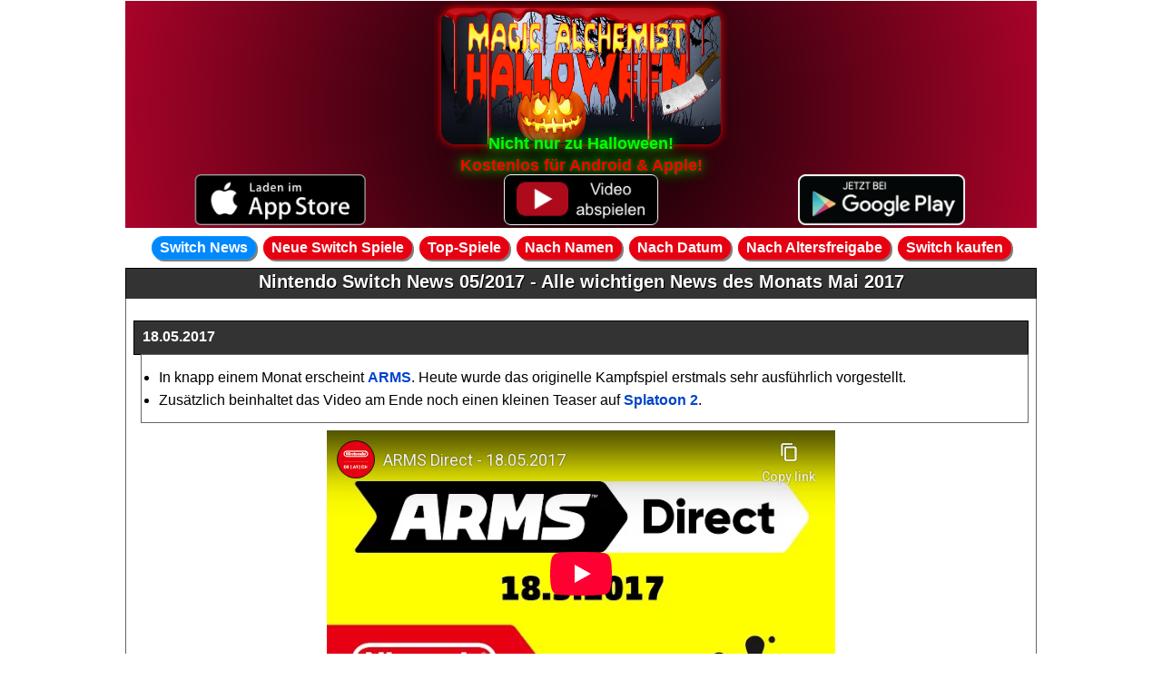

--- FILE ---
content_type: text/html; charset=UTF-8
request_url: https://www.zimmer101.de/nintendo-switch-spiele/news-05-2017.html
body_size: 5348
content:
<!DOCTYPE html><html lang="de"><head><meta name="description" content="Nintendo Switch News 05/2017: Alle News des Monats Mai 2017 für Nintendo Nintendo Switch"/><meta name="keywords" content="Nintendo Switch news, aktuell,Nintendo Switch 2017,Nintendo Switch Mai,nintendo nachrichten"/><meta name="content-language" content="de"/><meta name="viewport" content="width=device-width"/><title>Nintendo Switch News 05/2017 - Alle wichtigen News des Monats Mai 2017 - Alle guten Spiele für die Nintendo Switch</title><link rel="shortcut icon" href="/images/favicon.ico"/><script src="/js/jquery-3.6.0.js" async onload="initSite()"></script><style>*{margin:0}*,body{padding:0}body{background:#7abcff;background:linear-gradient(180deg,#7abcff 0,#7bf 44%,#fff);color:#000;font-family:Arial,Helvetica;font-size:100.01%;line-height:150%;margin:1px}table td{padding:2px}input{font-size:100%}img{border-style:none}a{color:#04c;text-decoration:none}p.keywords{font-size:80%;line-height:120%}#footer a{color:#06c;font-weight:400}a:hover{color:red;text-decoration:none}.headline,h1{font-size:1.5rem;line-height:2.5rem}h2{display:inline;font-size:120%;font-weight:700;text-align:left}h2 a{color:#000}h3.info{background:#eee;border:1px solid #ccc;padding:4px;text-align:center}ul{padding-bottom:4px;padding-left:1rem;padding-top:4px}li{line-height:160%;margin-left:.2rem}hr{background-color:#000;border:1px solid #000;margin:0 auto;width:90%}#header{background:#ebf1f6;background:linear-gradient(180deg,#ebf1f6 0,#abd3ee 2%,#f8f8f8 50%);border:1px solid #666;border-bottom:none;max-height:100000px;padding:0 8px 4px;position:relative}#header,#headertopmenu{text-align:center}#footer{background:#fff;background:linear-gradient(180deg,#f8f8f8 0,#ddd);border:1px solid #666;border-radius:.75em;clear:both;max-height:100000px}#content_all,#content_all_text{color:#525252;font-size:100%;margin:0 auto;max-width:1004px}#content{width:100%}#content_left{line-height:140%}#content_text,.content_textblock{background:#eee;background:linear-gradient(180deg,#f8f8f8 0,#ddd);border:1px solid #666;padding:0 .5rem}#content_text{border-top:none}#content_text iframe{max-width:100%}.content_textblock{box-shadow:0 0 .5rem #0008;margin:.5rem;padding:.5rem}#border_left,#content{margin-top:2px}#content iframe{width:100%}#medialayer{border-radius:.75em;box-shadow:0 0 16px 8px rgba(0,0,0,.6);position:relative;z-index:200}div.content_gamecomment{display:grid;grid-template-areas:"gameHeadline" "genreButtons" "coverImage" "gameButtons" "gameText" "gameCommentBottom";text-align:center}div.content_gamecomment p{margin-top:8px;text-align:left}div.content_gamecomment h1{font-size:170%;grid-area:gameHeadline}.back{background-color:#eee}.back2{background-color:#ddd}.border_radius_all{border-radius:.75em}.border_radius_top{border-top-left-radius:.75em;border-top-right-radius:.75em}.border_radius_bottom{border-bottom-right-radius:.75em}.border_radius_bottom,.border_radius_bottom_left{border-bottom-left-radius:.75em}.special_list{letter-spacing:.1em;line-height:160%;padding-left:20px}a.buttonBackground,a.genre_button,a.home_button,a.listbutton,a.small_button,a.startbutton,a.topmenubutton,a.votebutton,div.menu_top a,div.page_navigation a,div.page_navigation span,div.votebutton{background:#fff;background:linear-gradient(180deg,#fff 0,#f1f1f1 50%,#e1e1e1 51%,#f6f6f6)}a.activeButton,a.buttonBackground:hover,a.genre_button:hover,a.home_button:hover,a.listbutton:hover,a.menu_top a:hover,a.small_button:hover,a.startbutton:hover,a.topmenubutton:hover,a.topmenubuttonselected,a.votebutton:hover,div.page_navigation a:hover,div.votebutton:hover{background:#fff;background:linear-gradient(180deg,#f0f7fa 0,#d1e3ef 50%,#a7cbdf 51%,#dff0fb)}#adtags{display:block;left:792px;position:absolute;top:94px;width:160px}#adtags_top{height:250px}#adtags_foot,#adtags_top{text-align:center;width:100%}#adtags_foot{margin-top:10px}#adtags_bottom{clear:both;height:250px;text-align:center;width:100%}#adtags_navigation{height:100%;left:100.2%;position:absolute;text-align:center;top:0;width:162px}#adtags_navigation table{height:100%}#adtags_navigation table tr{vertical-align:top}#adtags_gamedetails{text-align:center;width:100%}#vote{clear:both;margin:2% 0;text-align:center}a.topmenubutton{border:1px #666;border-style:solid solid none;border-top-left-radius:.75em;border-top-right-radius:.75em;display:inline-block;font:700 100% verdana,arial;line-height:140%;margin:0;padding:0 1%;position:relative;text-align:center;vertical-align:bottom;width:19%}a.topmenubuttonselected{color:red}a.small_button,a.startbutton,a.votebutton,div.page_navigation a,div.page_navigation span,div.votebutton{border:2px solid #008ce4;border-radius:.75em;cursor:pointer;display:inline-block;font-weight:700;margin:.2rem;padding:.5rem;text-align:center}a.startbutton{font-size:110%;min-width:60%;padding:1% 4%}a.small_button{min-width:11%;padding:.2% 1.5%}div.page_navigation a,div.page_navigation span{border:1px solid #ccc;min-width:1rem;padding:0 1%}a.listbutton{border:1px solid #000;border-top-left-radius:0;border-top-right-radius:0;display:none;margin-top:-20px;padding:2% 0}div.imagebuttons{bottom:0;color:#fff;font-size:120%;font-weight:700;left:0;line-height:130%;position:absolute;text-align:center;text-shadow:1px 1px 0 #000;width:100%}div.imagebuttons:hover{background-color:rgba(1,1,1,.5);color:red}.gameimg,.gameimgfull,.gameimgzoom,.stdimage{border:1px solid #666;border-radius:.625em;display:block;height:auto;margin:0 auto;max-width:20rem;width:90%}#content_text .stdimage{max-width:min(98%,20rem)}.gameimg,.gameimgzoom,.stdimage{box-shadow:1px 1px 1px 0 rgba(0,0,0,.3);float:left}.gameimgzoom:hover{box-shadow:0 0 4px 0 #ff0}.gameimgfull,.gameimgzoom,.stdimage{float:none}.content_gamecomment .gameimgfull{margin-top:6px}.stdimage{background-color:#fff;padding:.6%}.cover_image{background-color:#fff;border:1px solid #aaa;border-radius:.625em;box-shadow:1px 1px 1px 0 rgba(0,0,0,.3);float:left;font-size:.9em;margin-right:8px;max-width:33%;min-width:120px;padding:8px;text-align:center}.cover_image:hover{box-shadow:0 0 4px 0 #ff0}a.imgsmall{display:block;float:left;position:relative}#navigation_left{background:#eee;border:1px solid #666;float:right;margin-left:.2rem;max-width:14rem;width:33%}#newmenu{border-radius:.625em;box-shadow:2px 2px 4px 0 rgba(0,0,0,.3);display:block;height:auto;margin-left:-.8em;min-width:12em;overflow:hidden;position:absolute}.menu_side_top{background:#f1f1f1;box-shadow:0 4px 8px 0 rgba(0,0,0,.5);line-height:1.8em;position:relative;text-align:center;z-index:200}div.menu_left{display:block;line-height:100%;padding-bottom:12px;position:relative}div.menu_left a{display:block;margin:4% 0;text-align:center}div.menu_top,div.page_navigation{background:#eee;background:-webkit-linear-gradient(top,#fafafa,#f4f4f4 22%,#f1f1f1 33%,#f0f0f0 50%,#eee 67%,#e6e6e6 82%,#dbdbdb);background:-ms-linear-gradient(top,#fafafa 0,#f4f4f4 22%,#f1f1f1 33%,#f0f0f0 50%,#eee 67%,#e6e6e6 82%,#dbdbdb 100%);background:-moz-linear-gradient(top,#fafafa 0,#f4f4f4 22%,#f1f1f1 33%,#f0f0f0 50%,#eee 67%,#e6e6e6 82%,#dbdbdb 100%);background:linear-gradient(top,#fafafa,#f4f4f4 22%,#f1f1f1 33%,#f0f0f0 50%,#eee 67%,#e6e6e6 82%,#dbdbdb);border:1px solid #666;display:block;font-weight:700;max-height:100000px;padding:.5% 0}div.page_navigation{background:#f8f8f8;padding:0}#newmenu a.menu_headline,a.genre_button,div.menu_top a{border:1px solid #ccc;border-radius:.75em;display:inline-block;font-weight:700;margin:.25rem;padding:0 .5rem}a.genre_button{font-size:85%;line-height:100%;margin:0 1% 1%;min-width:14%;padding:1%;text-align:center;white-space:nowrap}.menu_popup{background:#fff;background:-webkit-linear-gradient(top,#fff,#e5e5e5);background:-ms-linear-gradient(top,#fff 0,#e5e5e5 100%);background:-moz-linear-gradient(top,#fff 0,#e5e5e5 100%);background:linear-gradient(top,#fff,#e5e5e5);border:1px solid #666;border-top-right-radius:.75em;display:none;position:absolute}.menu_popup a{border-radius:.625em;display:block;font-weight:400;line-height:1.237em;margin:1px;padding:2px 0 1px 6px}.menu_popup a:hover{background-color:#abd3ee;color:red}#newmenu a.menu_headline{padding:0 .45em}div.page_navigation{border:1px solid #666;text-align:center}div.page_navigation_middle,div.page_navigation_top{border-top:none}div.page_navigation_middle{border-bottom:none}div.commentname,div.commentrow,div.game_row_bottom,div.game_row_top{background-color:#eee;border:1px solid #666;display:block;padding:3px;position:relative;text-align:left}div.commentname{background-color:#80bbd7;border-bottom-left-radius:.75em;color:#fff;padding:5px 5px 7px 9px}div.commentrow{margin-bottom:.5rem;margin-left:.5rem;margin-top:-1px;padding:.5rem 0}div.gamerow{display:flex;flex-direction:column}div.game_row_top{background:#eee;background:-webkit-linear-gradient(top,#f8f8f8,#f0f0f0);background:-ms-linear-gradient(top,#f8f8f8 0,#f0f0f0 100%);background:-moz-linear-gradient(top,#f8f8f8 0,#f0f0f0 100%);background:linear-gradient(top,#f8f8f8,#f0f0f0);border:1px solid #666;border-bottom:none;border-bottom-left-radius:.75em;color:#000;padding-left:2%}div.game_row_top h2{font-size:125%}div.game_row_bottom{background:#eee;background:-webkit-linear-gradient(top,#f0f0f0,#ddd 80%,#afafaf);background:-ms-linear-gradient(top,#f0f0f0 0,#ddd 80%,#afafaf 100%);background:-moz-linear-gradient(top,#f0f0f0 0,#ddd 80%,#afafaf 100%);background:linear-gradient(top,#f0f0f0,#ddd 80%,#afafaf);border:1px solid #666;border-bottom:none;border-bottom-right-radius:.75em;border-top:none;margin-left:.5rem;padding:0 .5% .3%}.red{color:red}.white{color:#fff}.black{color:#000}.green{color:#0f0}.border_all{border:1px solid #666}.bottomline{border-bottom:1px solid #666}.topline{border-top:1px solid #666}.rightline{border-right:1px solid #666}.small{font-size:.75em;word-spacing:-1px}.center{text-align:center}.clear{clear:both}.underline{text-decoration:underline}.floatleft,.maxWidth{float:left;margin:0 .5% .5% 0;max-width:48%;padding:.6%;position:relative}.maxWidth{float:none;max-width:97.9%}.shadowBorder{box-shadow:0 0 4px 2px rgba(0,0,0,.4)}.clearAfter:after{clear:both;content:"";display:table}@media screen and (max-width:480px){a.imgsmall{float:none}.gameimg,.gameimgfull,.gameimgzoom,.stdimage{width:100%}}body{background:#fff}#footer,#header,.menu_side_top,a.small_button,a.startbutton,a.votebutton,div.commentname,div.game_row_top,div.menu_top,div.page_navigation{background:#333;border-color:#000;border-radius:0;box-shadow:none;color:#fff}.headline,h1{color:#000;font-size:1.25rem;font-weight:700;line-height:1.85rem;text-align:center}.menu_side_top,h2{box-shadow:0 4px 8px 0 rgba(0,0,0,.5)}div.game_row_top{background:none;border:none;padding:0 .2em}div.game_row_bottom{border:none}div.menu_top,div.page_navigation{background:none;border:none}a.buttonBackground,a.genre_button,a.small_button,a.startbutton,a.votebutton,div.menu_top a,div.page_navigation a,div.page_navigation span,div.votebutton{background:#e60012;border:1px solid #f60012;border-radius:.75em;box-shadow:2px 2px 0 0 rgba(0,0,0,.5);color:#fff}a.buttonBackground:hover,a.genre_button:hover,a.small_button:hover,a.startbutton:hover,a.votebutton:hover,div.menu_top a.activeButton,div.menu_top a:hover,div.page_navigation a.activeButton,div.page_navigation a:hover,div.votebutton:hover{background:#08f;border-color:#09f}#content_text,div.commentrow,div.game_row_bottom{background:none;color:#000}#content_text{margin:0}a.genre_button,a.genre_button:hover{background:none;border:none;box-shadow:none;color:#000;font-size:inherit;line-height:inherit;margin-bottom:0}a.small_button{padding:.5% 2%}h1,h2,h2 a{color:#fff;text-shadow:1px 1px #000}h2{background:#333;display:inline-block;padding:1%;text-align:center;width:98%}#footer a{color:#fff}div.page_navigation span.grey{background:#ccc;border-color:#ccc}div.genreButtonsContainer{font-size:.65rem;line-height:1rem}.gameimg,.gameimgzoom,.stdimage{box-shadow:none}#footer,.border_radius_all,div.game_row_bottom{border-radius:0}.border_radius_top{border-top-left-radius:0;border-top-right-radius:0}.border_radius_bottom{border-bottom-right-radius:0}.border_radius_bottom,.border_radius_bottom_left{border-bottom-left-radius:0}a.startbutton,a.votebutton,div.votebutton{margin:.8% 0;padding:1%}</style><script>let jqLoaded=0;function initSite(){jqLoaded=1,$("a[href][rel~=external]").attr("target","_blank")}function voteTopGame(){let e=document.voteform.type.value;$.post("/build/topgame.php",{type:document.voteform.type.value,game:document.voteform.game.value},(function(){$("#vote").html('<b>Deine Stimme wurde gezählt!</b><br><a href="/'+e+"-spiele/top-"+e+'-spiele.html" class="small_button">Top-Spiele ansehen</a>')})),$("#vote").html('<b class"red">BITTE WARTEN ...</b>')}function initInfo(){1!==jqLoaded?window.setTimeout("initInfo",1e3):loadInfo()}function loadInfo(){console.log("test")}</script><script>actual_category="news";</script></head><body><div id="content_all_text"><div id="adtags_top"><style>#soMjBRxQ {background : radial-gradient(circle, #000 0%, #a90329 100%);display  : block;height   : 100%;position  : relative;text-align : center;}
#soMjBRxQHeader {border-radius : 1em;display    : block;height    : 60%;position   : absolute;top      : 0.5rem;width     : 100%;z-index    : 0;}
#soMjBRxQHeader img {box-shadow  : 0 0 0.5em #f00;border-radius : 1rem;height    : 100%;max-width   : 94%;width     : auto;}
#soMjBRxQText {bottom   : 23%;color    : #f00;display   : table;font-size  : 1.1rem;font-weight : bold;height   : 15%;position  : absolute;text-shadow : 0 0 5px #080, 0 0 16px #0f0;width    : 100%;z-index   : 1;}
#soMjBRxQText span {display    : table-cell;height     : 100%;vertical-align : middle;}
#soMjBRxQText span:first-line {color : #0f0;}
#soMjBRxQButtons {bottom  : 0;height  : 25%;position : absolute;width  : 100%;}
#soMjBRxQButton1, #soMjBRxQButton2, #soMjBRxQButton3 {display : inline-block;height  : 100%;position : relative;width  : 33%;z-index : 2;}
#soMjBRxQButton1 img, #soMjBRxQButton2 img, #soMjBRxQButton3 img {left    : 50%;max-height : 3.5rem;max-width : 90%;position  : absolute;top    : 50%;transform : translate(-50%, -50%);width   : auto;}
#soMjBRxQVideo {position : absolute;width  : 100%;height  : 100%;display : none;}</style><script>function soMjBRxQShowVideo() {let el = $("#soMjBRxQ").parent();if (el.parent().attr("data-id") > 0) {el = el.parent();}
el.css({"height": "420px"
});
$("#soMjBRxQButtons").css({"height": "4rem"
});$("#soMjBRxQVideo").show();$("#soMjBRxQHeader").hide();$("#soMjBRxQText").hide();}</script><div id="soMjBRxQ"><div id="soMjBRxQVideo"><iframe src="https://www.youtube.com/embed/gNOdWeDhQKM" title="YouTube video player" frameborder="0" allow="accelerometer; autoplay; clipboard-write; encrypted-media; gyroscope; picture-in-picture" allowfullscreen style="width:100%;height:85%"></iframe></div><a href="https://www.magic-alchemist.com/de/spezial-editionen.html#halloween" id="soMjBRxQHeader" target="_blank"><img alt="Magic Alchemist Halloween" src="https://images.zimmer101.de/important/ma-halloween.jpg"></a><div id="soMjBRxQText"><span>Nicht nur zu Halloween!<br>Kostenlos für Android &amp; Apple!</span></div><div id="soMjBRxQButtons"><a href="https://apps.apple.com/de/app/magic-alchemist-halloween-ed/id568416858" id="soMjBRxQButton1" target="_blank" title="Magic Alchemist Halloween im Apple Store"><img alt="Magic Alchemist Halloween im Apple Store" src="https://images.zimmer101.de/important/apple_store.png"></a><a href="javascript:soMjBRxQShowVideo()" id="soMjBRxQButton2" title="Magic Alchemist Halloween Video"><img alt="Video zeigen" src="https://images.zimmer101.de/important/video-play-de.png"></a><a href="https://play.google.com/store/apps/details?id=de.erdenkriecher.magicalchemisthalloween" id="soMjBRxQButton3" target="_blank" title="Magic Alchemist Halloween auf Google Play"><img alt="Magic Alchemist Halloween in Google Play" src="https://images.zimmer101.de/important/android_store.png"></a></div></div></div><div id="id_menu_top" class="menu_top center"><a class="red activeButton" href="/nintendo-switch-spiele/aktuell.html" title="Nintendo Switch Spiele Aktuell" id="id_menu_aktuell">Switch News</a><a  href="/nintendo-switch-spiele/neue-nintendo-switch-spiele.html" title="Neue Nintendo Switch Spiele" id="id_menu_new">Neue Switch Spiele</a><a  href="/nintendo-switch-spiele/top-nintendo-switch-spiele.html" title="Alle Topspiele für die Nintendo Switch" id="id_menu_topspiele">Top-Spiele</a><a  href="/nintendo-switch-spiele/die-besten-nintendo-switch-spiele.html" title="Gute Nintendo Switch Spiele" id="id_menu_abc">Nach Namen</a><a  href="/nintendo-switch-spiele/nintendo-switch-spiele-2024.html" title="Nintendo Switch Spiele nach Datum" id="id_menu_timelist">Nach Datum</a><a  href="/nintendo-switch-spiele/ohne-altersbeschrankung.html" title="Nintendo Switch Spiele sortiert nach Altersfreigabe" id="id_menu_fsk">Nach Altersfreigabe</a><a  href="/nintendo-switch-spiele/switch-kaufen.html" title="Nintendo Switch kaufen" id="id_menu_kaufen">Switch kaufen</a></div><div id="menu_price" class="menu_popup border_radius_bottom"><a name="preis-bis-20" href="/nintendo-switch-spiele/preis-bis-20.html">Spiele bis 20 Euro</a><a name="preis-20-bis-30" href="/nintendo-switch-spiele/preis-20-bis-30.html">Spiele 20 - 30 Euro</a><a name="preis-30-bis-40" href="/nintendo-switch-spiele/preis-30-bis-40.html">Spiele 30 - 40 Euro</a><a name="preis-ueber-40" href="/nintendo-switch-spiele/preis-ueber-40.html">Spiele über 40 Euro</a></div><div id="menu_timelist" class="menu_popup border_radius_bottom"><a name="nintendo-switch-spiele-2017" href="/nintendo-switch-spiele/nintendo-switch-spiele-2017.html">Switch Spiele 2017</a><a name="nintendo-switch-spiele-2018" href="/nintendo-switch-spiele/nintendo-switch-spiele-2018.html">Switch Spiele 2018</a><a name="nintendo-switch-spiele-2019" href="/nintendo-switch-spiele/nintendo-switch-spiele-2019.html">Switch Spiele 2019</a><a name="nintendo-switch-spiele-2020" href="/nintendo-switch-spiele/nintendo-switch-spiele-2020.html">Switch Spiele 2020</a><a name="nintendo-switch-spiele-2021" href="/nintendo-switch-spiele/nintendo-switch-spiele-2021.html">Switch Spiele 2021</a><a name="nintendo-switch-spiele-2022" href="/nintendo-switch-spiele/nintendo-switch-spiele-2022.html">Switch Spiele 2022</a><a name="nintendo-switch-spiele-2023" href="/nintendo-switch-spiele/nintendo-switch-spiele-2023.html">Switch Spiele 2023</a><a name="nintendo-switch-spiele-2024" href="/nintendo-switch-spiele/nintendo-switch-spiele-2024.html">Switch Spiele 2024</a></div><div id="menu_fsk" class="menu_popup border_radius_bottom"><a name="ohne-altersbeschrankung" href="/nintendo-switch-spiele/ohne-altersbeschrankung.html">Ab 0 Jahre</a><a name="ab-6-jahre" href="/nintendo-switch-spiele/ab-6-jahre.html">Ab 6 Jahre</a><a name="ab-12-jahre" href="/nintendo-switch-spiele/ab-12-jahre.html">Ab 12 Jahre</a><a name="ab-16-jahre" href="/nintendo-switch-spiele/ab-16-jahre.html">Ab 16 Jahre</a><a name="ab-18-jahre" href="/nintendo-switch-spiele/ab-18-jahre.html">Ab 18 Jahre</a></div><div id="header" class="back"><h1>Nintendo Switch News 05/2017 - Alle wichtigen News des Monats Mai 2017</h1></div><div id="content_text" class="border_radius_bottom"><br><div class="commentname border_radius_top"><a name="18.05.2017" class="white"><b>18.05.2017</b></a></div><div class="commentrow border_radius_bottom"><ul><li>In knapp einem Monat erscheint <a href="/nintendo-switch-spiele/kommentare/arms-switch.html"><b>ARMS</b></a>. Heute wurde das originelle Kampfspiel erstmals sehr ausführlich vorgestellt.</li><li>Zusätzlich beinhaltet das Video am Ende noch einen kleinen Teaser auf <a href="/nintendo-switch-spiele/kommentare/splatoon-switch.html"><b>Splatoon 2</b></a>.</li></ul></div><div style="width:100%;text-align:center"><iframe width="560" height="315" src="https://www.youtube-nocookie.com/embed/aGjr7CjIBJ4" title="YouTube video player" frameborder="0" allow="accelerometer;autoplay;clipboard-write; encrypted-media;gyroscope;picture-in-picture" allowfullscreen></iframe></div><br><br><div class="center"><a href="/nintendo-switch-spiele/news-08-2023.html" class="small_button">News <b>08.2023</b></a><a href="/nintendo-switch-spiele/news-07-2023.html" class="small_button">News <b>07.2023</b></a><a href="/nintendo-switch-spiele/news-06-2023.html" class="small_button">News <b>06.2023</b></a><a href="/nintendo-switch-spiele/news-04-2023.html" class="small_button">News <b>04.2023</b></a><a href="/nintendo-switch-spiele/news-01-2023.html" class="small_button">News <b>01.2023</b></a><a href="/nintendo-switch-spiele/news-10-2022.html" class="small_button">News <b>10.2022</b></a><a href="/nintendo-switch-spiele/news-07-2022.html" class="small_button">News <b>07.2022</b></a><a href="/nintendo-switch-spiele/news-06-2022.html" class="small_button">News <b>06.2022</b></a><a href="/nintendo-switch-spiele/news-04-2022.html" class="small_button">News <b>04.2022</b></a><a href="/nintendo-switch-spiele/news-03-2022.html" class="small_button">News <b>03.2022</b></a><a href="/nintendo-switch-spiele/news-02-2022.html" class="small_button">News <b>02.2022</b></a><a href="/nintendo-switch-spiele/news-01-2022.html" class="small_button">News <b>01.2022</b></a><a href="/nintendo-switch-spiele/news-11-2021.html" class="small_button">News <b>11.2021</b></a><a href="/nintendo-switch-spiele/news-10-2021.html" class="small_button">News <b>10.2021</b></a><a href="/nintendo-switch-spiele/news-09-2021.html" class="small_button">News <b>09.2021</b></a><a href="/nintendo-switch-spiele/news-06-2021.html" class="small_button">News <b>06.2021</b></a><a href="/nintendo-switch-spiele/news-02-2021.html" class="small_button">News <b>02.2021</b></a><a href="/nintendo-switch-spiele/news-01-2021.html" class="small_button">News <b>01.2021</b></a><a href="/nintendo-switch-spiele/news-12-2020.html" class="small_button">News <b>12.2020</b></a><a href="/nintendo-switch-spiele/news-11-2020.html" class="small_button">News <b>11.2020</b></a><a href="/nintendo-switch-spiele/news-10-2020.html" class="small_button">News <b>10.2020</b></a><a href="/nintendo-switch-spiele/news-09-2020.html" class="small_button">News <b>09.2020</b></a><a href="/nintendo-switch-spiele/news-08-2020.html" class="small_button">News <b>08.2020</b></a><a href="/nintendo-switch-spiele/news-07-2020.html" class="small_button">News <b>07.2020</b></a><a href="/nintendo-switch-spiele/news-06-2020.html" class="small_button">News <b>06.2020</b></a><a href="/nintendo-switch-spiele/news-05-2020.html" class="small_button">News <b>05.2020</b></a><a href="/nintendo-switch-spiele/news-04-2020.html" class="small_button">News <b>04.2020</b></a><a href="/nintendo-switch-spiele/news-03-2020.html" class="small_button">News <b>03.2020</b></a><a href="/nintendo-switch-spiele/news-02-2020.html" class="small_button">News <b>02.2020</b></a><a href="/nintendo-switch-spiele/news-01-2020.html" class="small_button">News <b>01.2020</b></a><a href="/nintendo-switch-spiele/news-11-2019.html" class="small_button">News <b>11.2019</b></a><a href="/nintendo-switch-spiele/news-10-2019.html" class="small_button">News <b>10.2019</b></a><a href="/nintendo-switch-spiele/news-09-2019.html" class="small_button">News <b>09.2019</b></a><a href="/nintendo-switch-spiele/news-08-2019.html" class="small_button">News <b>08.2019</b></a><a href="/nintendo-switch-spiele/news-07-2019.html" class="small_button">News <b>07.2019</b></a><a href="/nintendo-switch-spiele/news-06-2019.html" class="small_button">News <b>06.2019</b></a><a href="/nintendo-switch-spiele/news-05-2019.html" class="small_button">News <b>05.2019</b></a><a href="/nintendo-switch-spiele/news-04-2019.html" class="small_button">News <b>04.2019</b></a><a href="/nintendo-switch-spiele/news-03-2019.html" class="small_button">News <b>03.2019</b></a><a href="/nintendo-switch-spiele/news-02-2019.html" class="small_button">News <b>02.2019</b></a><a href="/nintendo-switch-spiele/news-01-2019.html" class="small_button">News <b>01.2019</b></a><a href="/nintendo-switch-spiele/news-12-2018.html" class="small_button">News <b>12.2018</b></a><a href="/nintendo-switch-spiele/news-11-2018.html" class="small_button">News <b>11.2018</b></a><a href="/nintendo-switch-spiele/news-10-2018.html" class="small_button">News <b>10.2018</b></a><a href="/nintendo-switch-spiele/news-09-2018.html" class="small_button">News <b>09.2018</b></a><a href="/nintendo-switch-spiele/news-08-2018.html" class="small_button">News <b>08.2018</b></a><a href="/nintendo-switch-spiele/news-06-2018.html" class="small_button">News <b>06.2018</b></a><a href="/nintendo-switch-spiele/news-05-2018.html" class="small_button">News <b>05.2018</b></a><a href="/nintendo-switch-spiele/news-04-2018.html" class="small_button">News <b>04.2018</b></a><a href="/nintendo-switch-spiele/news-03-2018.html" class="small_button">News <b>03.2018</b></a><a href="/nintendo-switch-spiele/news-02-2018.html" class="small_button">News <b>02.2018</b></a><a href="/nintendo-switch-spiele/news-01-2018.html" class="small_button">News <b>01.2018</b></a><a href="/nintendo-switch-spiele/news-12-2017.html" class="small_button">News <b>12.2017</b></a><a href="/nintendo-switch-spiele/news-11-2017.html" class="small_button">News <b>11.2017</b></a><a href="/nintendo-switch-spiele/news-10-2017.html" class="small_button">News <b>10.2017</b></a><a href="/nintendo-switch-spiele/news-09-2017.html" class="small_button">News <b>09.2017</b></a><a href="/nintendo-switch-spiele/news-08-2017.html" class="small_button">News <b>08.2017</b></a><a href="/nintendo-switch-spiele/news-07-2017.html" class="small_button">News <b>07.2017</b></a><a href="/nintendo-switch-spiele/news-06-2017.html" class="small_button">News <b>06.2017</b></a><a href="/nintendo-switch-spiele/news-05-2017.html" class="small_button">News <b>05.2017</b></a><a href="/nintendo-switch-spiele/news-04-2017.html" class="small_button">News <b>04.2017</b></a><a href="/nintendo-switch-spiele/news-03-2017.html" class="small_button">News <b>03.2017</b></a><a href="/nintendo-switch-spiele/news-02-2017.html" class="small_button">News <b>02.2017</b></a><a href="/nintendo-switch-spiele/news-01-2017.html" class="small_button">News <b>01.2017</b></a><a href="/nintendo-switch-spiele/news-12-2016.html" class="small_button">News <b>12.2016</b></a><a href="/nintendo-switch-spiele/news-11-2016.html" class="small_button">News <b>11.2016</b></a><a href="/nintendo-switch-spiele/news-10-2016.html" class="small_button">News <b>10.2016</b></a></div></div><div id="adtags_bottom"><style>#sourNsAB {background : radial-gradient(circle, #000 0%, #a90329 100%);display  : block;height   : 100%;position  : relative;text-align : center;}
#sourNsABHeader {border-radius : 1em;display    : block;height    : 60%;position   : absolute;top      : 0.5rem;width     : 100%;z-index    : 0;}
#sourNsABHeader img {box-shadow  : 0 0 0.5em #f00;border-radius : 1rem;height    : 100%;max-width   : 94%;width     : auto;}
#sourNsABText {bottom   : 23%;color    : #f00;display   : table;font-size  : 1.1rem;font-weight : bold;height   : 15%;position  : absolute;text-shadow : 0 0 5px #080, 0 0 16px #0f0;width    : 100%;z-index   : 1;}
#sourNsABText span {display    : table-cell;height     : 100%;vertical-align : middle;}
#sourNsABText span:first-line {color : #0f0;}
#sourNsABButtons {bottom  : 0;height  : 25%;position : absolute;width  : 100%;}
#sourNsABButton1, #sourNsABButton2, #sourNsABButton3 {display : inline-block;height  : 100%;position : relative;width  : 33%;z-index : 2;}
#sourNsABButton1 img, #sourNsABButton2 img, #sourNsABButton3 img {left    : 50%;max-height : 3.5rem;max-width : 90%;position  : absolute;top    : 50%;transform : translate(-50%, -50%);width   : auto;}
#sourNsABVideo {position : absolute;width  : 100%;height  : 100%;display : none;}</style><script>function sourNsABShowVideo() {let el = $("#sourNsAB").parent();if (el.parent().attr("data-id") > 0) {el = el.parent();}
el.css({"height": "420px"
});
$("#sourNsABButtons").css({"height": "4rem"
});$("#sourNsABVideo").show();$("#sourNsABHeader").hide();$("#sourNsABText").hide();}</script><div id="sourNsAB"><div id="sourNsABVideo"><iframe src="https://www.youtube.com/embed/gNOdWeDhQKM" title="YouTube video player" frameborder="0" allow="accelerometer; autoplay; clipboard-write; encrypted-media; gyroscope; picture-in-picture" allowfullscreen style="width:100%;height:85%"></iframe></div><a href="https://www.magic-alchemist.com/de/spezial-editionen.html#halloween" id="sourNsABHeader" target="_blank"><img alt="Magic Alchemist Halloween" src="https://images.zimmer101.de/important/ma-halloween.jpg"></a><div id="sourNsABText"><span>Nicht nur zu Halloween!<br>Kostenlos für Android &amp; Apple!</span></div><div id="sourNsABButtons"><a href="https://apps.apple.com/de/app/magic-alchemist-halloween-ed/id568416858" id="sourNsABButton1" target="_blank" title="Magic Alchemist Halloween im Apple Store"><img alt="Magic Alchemist Halloween im Apple Store" src="https://images.zimmer101.de/important/apple_store.png"></a><a href="javascript:sourNsABShowVideo()" id="sourNsABButton2" title="Magic Alchemist Halloween Video"><img alt="Video zeigen" src="https://images.zimmer101.de/important/video-play-de.png"></a><a href="https://play.google.com/store/apps/details?id=de.erdenkriecher.magicalchemisthalloween" id="sourNsABButton3" target="_blank" title="Magic Alchemist Halloween auf Google Play"><img alt="Magic Alchemist Halloween in Google Play" src="https://images.zimmer101.de/important/android_store.png"></a></div></div></div><div id="footer" class="center"><a href="https://www.erdenkriecher.de/impressum.html" class="small_button" rel="nofollow">&nbsp;Impressum / Kontakt / Datenschutz</a><br><a href="/nintendo-switch-spiele/die-besten-nintendo-switch-spiele.html"><b>Nintendo Switch Spiele</b></a><br><a href="/wiiu-spiele/nintendo-amiibo.html"><b>Nintendo amiibo Figuren</b></a><br><a href="/" title="Nintendo Konsolen und Handhelds" id="id_menu_other"><b>Wii / WiiU / 3DS Spiele</b></a><br></div></div></body></html>

--- FILE ---
content_type: text/html; charset=utf-8
request_url: https://www.youtube-nocookie.com/embed/aGjr7CjIBJ4
body_size: 47721
content:
<!DOCTYPE html><html lang="en" dir="ltr" data-cast-api-enabled="true"><head><meta name="viewport" content="width=device-width, initial-scale=1"><script nonce="OPW1kUOBQdzmMcAL97tmWg">if ('undefined' == typeof Symbol || 'undefined' == typeof Symbol.iterator) {delete Array.prototype.entries;}</script><style name="www-roboto" nonce="4f5_Tc0AcEPel609ZWdwbA">@font-face{font-family:'Roboto';font-style:normal;font-weight:400;font-stretch:100%;src:url(//fonts.gstatic.com/s/roboto/v48/KFO7CnqEu92Fr1ME7kSn66aGLdTylUAMa3GUBHMdazTgWw.woff2)format('woff2');unicode-range:U+0460-052F,U+1C80-1C8A,U+20B4,U+2DE0-2DFF,U+A640-A69F,U+FE2E-FE2F;}@font-face{font-family:'Roboto';font-style:normal;font-weight:400;font-stretch:100%;src:url(//fonts.gstatic.com/s/roboto/v48/KFO7CnqEu92Fr1ME7kSn66aGLdTylUAMa3iUBHMdazTgWw.woff2)format('woff2');unicode-range:U+0301,U+0400-045F,U+0490-0491,U+04B0-04B1,U+2116;}@font-face{font-family:'Roboto';font-style:normal;font-weight:400;font-stretch:100%;src:url(//fonts.gstatic.com/s/roboto/v48/KFO7CnqEu92Fr1ME7kSn66aGLdTylUAMa3CUBHMdazTgWw.woff2)format('woff2');unicode-range:U+1F00-1FFF;}@font-face{font-family:'Roboto';font-style:normal;font-weight:400;font-stretch:100%;src:url(//fonts.gstatic.com/s/roboto/v48/KFO7CnqEu92Fr1ME7kSn66aGLdTylUAMa3-UBHMdazTgWw.woff2)format('woff2');unicode-range:U+0370-0377,U+037A-037F,U+0384-038A,U+038C,U+038E-03A1,U+03A3-03FF;}@font-face{font-family:'Roboto';font-style:normal;font-weight:400;font-stretch:100%;src:url(//fonts.gstatic.com/s/roboto/v48/KFO7CnqEu92Fr1ME7kSn66aGLdTylUAMawCUBHMdazTgWw.woff2)format('woff2');unicode-range:U+0302-0303,U+0305,U+0307-0308,U+0310,U+0312,U+0315,U+031A,U+0326-0327,U+032C,U+032F-0330,U+0332-0333,U+0338,U+033A,U+0346,U+034D,U+0391-03A1,U+03A3-03A9,U+03B1-03C9,U+03D1,U+03D5-03D6,U+03F0-03F1,U+03F4-03F5,U+2016-2017,U+2034-2038,U+203C,U+2040,U+2043,U+2047,U+2050,U+2057,U+205F,U+2070-2071,U+2074-208E,U+2090-209C,U+20D0-20DC,U+20E1,U+20E5-20EF,U+2100-2112,U+2114-2115,U+2117-2121,U+2123-214F,U+2190,U+2192,U+2194-21AE,U+21B0-21E5,U+21F1-21F2,U+21F4-2211,U+2213-2214,U+2216-22FF,U+2308-230B,U+2310,U+2319,U+231C-2321,U+2336-237A,U+237C,U+2395,U+239B-23B7,U+23D0,U+23DC-23E1,U+2474-2475,U+25AF,U+25B3,U+25B7,U+25BD,U+25C1,U+25CA,U+25CC,U+25FB,U+266D-266F,U+27C0-27FF,U+2900-2AFF,U+2B0E-2B11,U+2B30-2B4C,U+2BFE,U+3030,U+FF5B,U+FF5D,U+1D400-1D7FF,U+1EE00-1EEFF;}@font-face{font-family:'Roboto';font-style:normal;font-weight:400;font-stretch:100%;src:url(//fonts.gstatic.com/s/roboto/v48/KFO7CnqEu92Fr1ME7kSn66aGLdTylUAMaxKUBHMdazTgWw.woff2)format('woff2');unicode-range:U+0001-000C,U+000E-001F,U+007F-009F,U+20DD-20E0,U+20E2-20E4,U+2150-218F,U+2190,U+2192,U+2194-2199,U+21AF,U+21E6-21F0,U+21F3,U+2218-2219,U+2299,U+22C4-22C6,U+2300-243F,U+2440-244A,U+2460-24FF,U+25A0-27BF,U+2800-28FF,U+2921-2922,U+2981,U+29BF,U+29EB,U+2B00-2BFF,U+4DC0-4DFF,U+FFF9-FFFB,U+10140-1018E,U+10190-1019C,U+101A0,U+101D0-101FD,U+102E0-102FB,U+10E60-10E7E,U+1D2C0-1D2D3,U+1D2E0-1D37F,U+1F000-1F0FF,U+1F100-1F1AD,U+1F1E6-1F1FF,U+1F30D-1F30F,U+1F315,U+1F31C,U+1F31E,U+1F320-1F32C,U+1F336,U+1F378,U+1F37D,U+1F382,U+1F393-1F39F,U+1F3A7-1F3A8,U+1F3AC-1F3AF,U+1F3C2,U+1F3C4-1F3C6,U+1F3CA-1F3CE,U+1F3D4-1F3E0,U+1F3ED,U+1F3F1-1F3F3,U+1F3F5-1F3F7,U+1F408,U+1F415,U+1F41F,U+1F426,U+1F43F,U+1F441-1F442,U+1F444,U+1F446-1F449,U+1F44C-1F44E,U+1F453,U+1F46A,U+1F47D,U+1F4A3,U+1F4B0,U+1F4B3,U+1F4B9,U+1F4BB,U+1F4BF,U+1F4C8-1F4CB,U+1F4D6,U+1F4DA,U+1F4DF,U+1F4E3-1F4E6,U+1F4EA-1F4ED,U+1F4F7,U+1F4F9-1F4FB,U+1F4FD-1F4FE,U+1F503,U+1F507-1F50B,U+1F50D,U+1F512-1F513,U+1F53E-1F54A,U+1F54F-1F5FA,U+1F610,U+1F650-1F67F,U+1F687,U+1F68D,U+1F691,U+1F694,U+1F698,U+1F6AD,U+1F6B2,U+1F6B9-1F6BA,U+1F6BC,U+1F6C6-1F6CF,U+1F6D3-1F6D7,U+1F6E0-1F6EA,U+1F6F0-1F6F3,U+1F6F7-1F6FC,U+1F700-1F7FF,U+1F800-1F80B,U+1F810-1F847,U+1F850-1F859,U+1F860-1F887,U+1F890-1F8AD,U+1F8B0-1F8BB,U+1F8C0-1F8C1,U+1F900-1F90B,U+1F93B,U+1F946,U+1F984,U+1F996,U+1F9E9,U+1FA00-1FA6F,U+1FA70-1FA7C,U+1FA80-1FA89,U+1FA8F-1FAC6,U+1FACE-1FADC,U+1FADF-1FAE9,U+1FAF0-1FAF8,U+1FB00-1FBFF;}@font-face{font-family:'Roboto';font-style:normal;font-weight:400;font-stretch:100%;src:url(//fonts.gstatic.com/s/roboto/v48/KFO7CnqEu92Fr1ME7kSn66aGLdTylUAMa3OUBHMdazTgWw.woff2)format('woff2');unicode-range:U+0102-0103,U+0110-0111,U+0128-0129,U+0168-0169,U+01A0-01A1,U+01AF-01B0,U+0300-0301,U+0303-0304,U+0308-0309,U+0323,U+0329,U+1EA0-1EF9,U+20AB;}@font-face{font-family:'Roboto';font-style:normal;font-weight:400;font-stretch:100%;src:url(//fonts.gstatic.com/s/roboto/v48/KFO7CnqEu92Fr1ME7kSn66aGLdTylUAMa3KUBHMdazTgWw.woff2)format('woff2');unicode-range:U+0100-02BA,U+02BD-02C5,U+02C7-02CC,U+02CE-02D7,U+02DD-02FF,U+0304,U+0308,U+0329,U+1D00-1DBF,U+1E00-1E9F,U+1EF2-1EFF,U+2020,U+20A0-20AB,U+20AD-20C0,U+2113,U+2C60-2C7F,U+A720-A7FF;}@font-face{font-family:'Roboto';font-style:normal;font-weight:400;font-stretch:100%;src:url(//fonts.gstatic.com/s/roboto/v48/KFO7CnqEu92Fr1ME7kSn66aGLdTylUAMa3yUBHMdazQ.woff2)format('woff2');unicode-range:U+0000-00FF,U+0131,U+0152-0153,U+02BB-02BC,U+02C6,U+02DA,U+02DC,U+0304,U+0308,U+0329,U+2000-206F,U+20AC,U+2122,U+2191,U+2193,U+2212,U+2215,U+FEFF,U+FFFD;}@font-face{font-family:'Roboto';font-style:normal;font-weight:500;font-stretch:100%;src:url(//fonts.gstatic.com/s/roboto/v48/KFO7CnqEu92Fr1ME7kSn66aGLdTylUAMa3GUBHMdazTgWw.woff2)format('woff2');unicode-range:U+0460-052F,U+1C80-1C8A,U+20B4,U+2DE0-2DFF,U+A640-A69F,U+FE2E-FE2F;}@font-face{font-family:'Roboto';font-style:normal;font-weight:500;font-stretch:100%;src:url(//fonts.gstatic.com/s/roboto/v48/KFO7CnqEu92Fr1ME7kSn66aGLdTylUAMa3iUBHMdazTgWw.woff2)format('woff2');unicode-range:U+0301,U+0400-045F,U+0490-0491,U+04B0-04B1,U+2116;}@font-face{font-family:'Roboto';font-style:normal;font-weight:500;font-stretch:100%;src:url(//fonts.gstatic.com/s/roboto/v48/KFO7CnqEu92Fr1ME7kSn66aGLdTylUAMa3CUBHMdazTgWw.woff2)format('woff2');unicode-range:U+1F00-1FFF;}@font-face{font-family:'Roboto';font-style:normal;font-weight:500;font-stretch:100%;src:url(//fonts.gstatic.com/s/roboto/v48/KFO7CnqEu92Fr1ME7kSn66aGLdTylUAMa3-UBHMdazTgWw.woff2)format('woff2');unicode-range:U+0370-0377,U+037A-037F,U+0384-038A,U+038C,U+038E-03A1,U+03A3-03FF;}@font-face{font-family:'Roboto';font-style:normal;font-weight:500;font-stretch:100%;src:url(//fonts.gstatic.com/s/roboto/v48/KFO7CnqEu92Fr1ME7kSn66aGLdTylUAMawCUBHMdazTgWw.woff2)format('woff2');unicode-range:U+0302-0303,U+0305,U+0307-0308,U+0310,U+0312,U+0315,U+031A,U+0326-0327,U+032C,U+032F-0330,U+0332-0333,U+0338,U+033A,U+0346,U+034D,U+0391-03A1,U+03A3-03A9,U+03B1-03C9,U+03D1,U+03D5-03D6,U+03F0-03F1,U+03F4-03F5,U+2016-2017,U+2034-2038,U+203C,U+2040,U+2043,U+2047,U+2050,U+2057,U+205F,U+2070-2071,U+2074-208E,U+2090-209C,U+20D0-20DC,U+20E1,U+20E5-20EF,U+2100-2112,U+2114-2115,U+2117-2121,U+2123-214F,U+2190,U+2192,U+2194-21AE,U+21B0-21E5,U+21F1-21F2,U+21F4-2211,U+2213-2214,U+2216-22FF,U+2308-230B,U+2310,U+2319,U+231C-2321,U+2336-237A,U+237C,U+2395,U+239B-23B7,U+23D0,U+23DC-23E1,U+2474-2475,U+25AF,U+25B3,U+25B7,U+25BD,U+25C1,U+25CA,U+25CC,U+25FB,U+266D-266F,U+27C0-27FF,U+2900-2AFF,U+2B0E-2B11,U+2B30-2B4C,U+2BFE,U+3030,U+FF5B,U+FF5D,U+1D400-1D7FF,U+1EE00-1EEFF;}@font-face{font-family:'Roboto';font-style:normal;font-weight:500;font-stretch:100%;src:url(//fonts.gstatic.com/s/roboto/v48/KFO7CnqEu92Fr1ME7kSn66aGLdTylUAMaxKUBHMdazTgWw.woff2)format('woff2');unicode-range:U+0001-000C,U+000E-001F,U+007F-009F,U+20DD-20E0,U+20E2-20E4,U+2150-218F,U+2190,U+2192,U+2194-2199,U+21AF,U+21E6-21F0,U+21F3,U+2218-2219,U+2299,U+22C4-22C6,U+2300-243F,U+2440-244A,U+2460-24FF,U+25A0-27BF,U+2800-28FF,U+2921-2922,U+2981,U+29BF,U+29EB,U+2B00-2BFF,U+4DC0-4DFF,U+FFF9-FFFB,U+10140-1018E,U+10190-1019C,U+101A0,U+101D0-101FD,U+102E0-102FB,U+10E60-10E7E,U+1D2C0-1D2D3,U+1D2E0-1D37F,U+1F000-1F0FF,U+1F100-1F1AD,U+1F1E6-1F1FF,U+1F30D-1F30F,U+1F315,U+1F31C,U+1F31E,U+1F320-1F32C,U+1F336,U+1F378,U+1F37D,U+1F382,U+1F393-1F39F,U+1F3A7-1F3A8,U+1F3AC-1F3AF,U+1F3C2,U+1F3C4-1F3C6,U+1F3CA-1F3CE,U+1F3D4-1F3E0,U+1F3ED,U+1F3F1-1F3F3,U+1F3F5-1F3F7,U+1F408,U+1F415,U+1F41F,U+1F426,U+1F43F,U+1F441-1F442,U+1F444,U+1F446-1F449,U+1F44C-1F44E,U+1F453,U+1F46A,U+1F47D,U+1F4A3,U+1F4B0,U+1F4B3,U+1F4B9,U+1F4BB,U+1F4BF,U+1F4C8-1F4CB,U+1F4D6,U+1F4DA,U+1F4DF,U+1F4E3-1F4E6,U+1F4EA-1F4ED,U+1F4F7,U+1F4F9-1F4FB,U+1F4FD-1F4FE,U+1F503,U+1F507-1F50B,U+1F50D,U+1F512-1F513,U+1F53E-1F54A,U+1F54F-1F5FA,U+1F610,U+1F650-1F67F,U+1F687,U+1F68D,U+1F691,U+1F694,U+1F698,U+1F6AD,U+1F6B2,U+1F6B9-1F6BA,U+1F6BC,U+1F6C6-1F6CF,U+1F6D3-1F6D7,U+1F6E0-1F6EA,U+1F6F0-1F6F3,U+1F6F7-1F6FC,U+1F700-1F7FF,U+1F800-1F80B,U+1F810-1F847,U+1F850-1F859,U+1F860-1F887,U+1F890-1F8AD,U+1F8B0-1F8BB,U+1F8C0-1F8C1,U+1F900-1F90B,U+1F93B,U+1F946,U+1F984,U+1F996,U+1F9E9,U+1FA00-1FA6F,U+1FA70-1FA7C,U+1FA80-1FA89,U+1FA8F-1FAC6,U+1FACE-1FADC,U+1FADF-1FAE9,U+1FAF0-1FAF8,U+1FB00-1FBFF;}@font-face{font-family:'Roboto';font-style:normal;font-weight:500;font-stretch:100%;src:url(//fonts.gstatic.com/s/roboto/v48/KFO7CnqEu92Fr1ME7kSn66aGLdTylUAMa3OUBHMdazTgWw.woff2)format('woff2');unicode-range:U+0102-0103,U+0110-0111,U+0128-0129,U+0168-0169,U+01A0-01A1,U+01AF-01B0,U+0300-0301,U+0303-0304,U+0308-0309,U+0323,U+0329,U+1EA0-1EF9,U+20AB;}@font-face{font-family:'Roboto';font-style:normal;font-weight:500;font-stretch:100%;src:url(//fonts.gstatic.com/s/roboto/v48/KFO7CnqEu92Fr1ME7kSn66aGLdTylUAMa3KUBHMdazTgWw.woff2)format('woff2');unicode-range:U+0100-02BA,U+02BD-02C5,U+02C7-02CC,U+02CE-02D7,U+02DD-02FF,U+0304,U+0308,U+0329,U+1D00-1DBF,U+1E00-1E9F,U+1EF2-1EFF,U+2020,U+20A0-20AB,U+20AD-20C0,U+2113,U+2C60-2C7F,U+A720-A7FF;}@font-face{font-family:'Roboto';font-style:normal;font-weight:500;font-stretch:100%;src:url(//fonts.gstatic.com/s/roboto/v48/KFO7CnqEu92Fr1ME7kSn66aGLdTylUAMa3yUBHMdazQ.woff2)format('woff2');unicode-range:U+0000-00FF,U+0131,U+0152-0153,U+02BB-02BC,U+02C6,U+02DA,U+02DC,U+0304,U+0308,U+0329,U+2000-206F,U+20AC,U+2122,U+2191,U+2193,U+2212,U+2215,U+FEFF,U+FFFD;}</style><script name="www-roboto" nonce="OPW1kUOBQdzmMcAL97tmWg">if (document.fonts && document.fonts.load) {document.fonts.load("400 10pt Roboto", "E"); document.fonts.load("500 10pt Roboto", "E");}</script><link rel="stylesheet" href="/s/player/10ecb549/www-player.css" name="www-player" nonce="4f5_Tc0AcEPel609ZWdwbA"><style nonce="4f5_Tc0AcEPel609ZWdwbA">html {overflow: hidden;}body {font: 12px Roboto, Arial, sans-serif; background-color: #000; color: #fff; height: 100%; width: 100%; overflow: hidden; position: absolute; margin: 0; padding: 0;}#player {width: 100%; height: 100%;}h1 {text-align: center; color: #fff;}h3 {margin-top: 6px; margin-bottom: 3px;}.player-unavailable {position: absolute; top: 0; left: 0; right: 0; bottom: 0; padding: 25px; font-size: 13px; background: url(/img/meh7.png) 50% 65% no-repeat;}.player-unavailable .message {text-align: left; margin: 0 -5px 15px; padding: 0 5px 14px; border-bottom: 1px solid #888; font-size: 19px; font-weight: normal;}.player-unavailable a {color: #167ac6; text-decoration: none;}</style><script nonce="OPW1kUOBQdzmMcAL97tmWg">var ytcsi={gt:function(n){n=(n||"")+"data_";return ytcsi[n]||(ytcsi[n]={tick:{},info:{},gel:{preLoggedGelInfos:[]}})},now:window.performance&&window.performance.timing&&window.performance.now&&window.performance.timing.navigationStart?function(){return window.performance.timing.navigationStart+window.performance.now()}:function(){return(new Date).getTime()},tick:function(l,t,n){var ticks=ytcsi.gt(n).tick;var v=t||ytcsi.now();if(ticks[l]){ticks["_"+l]=ticks["_"+l]||[ticks[l]];ticks["_"+l].push(v)}ticks[l]=
v},info:function(k,v,n){ytcsi.gt(n).info[k]=v},infoGel:function(p,n){ytcsi.gt(n).gel.preLoggedGelInfos.push(p)},setStart:function(t,n){ytcsi.tick("_start",t,n)}};
(function(w,d){function isGecko(){if(!w.navigator)return false;try{if(w.navigator.userAgentData&&w.navigator.userAgentData.brands&&w.navigator.userAgentData.brands.length){var brands=w.navigator.userAgentData.brands;var i=0;for(;i<brands.length;i++)if(brands[i]&&brands[i].brand==="Firefox")return true;return false}}catch(e){setTimeout(function(){throw e;})}if(!w.navigator.userAgent)return false;var ua=w.navigator.userAgent;return ua.indexOf("Gecko")>0&&ua.toLowerCase().indexOf("webkit")<0&&ua.indexOf("Edge")<
0&&ua.indexOf("Trident")<0&&ua.indexOf("MSIE")<0}ytcsi.setStart(w.performance?w.performance.timing.responseStart:null);var isPrerender=(d.visibilityState||d.webkitVisibilityState)=="prerender";var vName=!d.visibilityState&&d.webkitVisibilityState?"webkitvisibilitychange":"visibilitychange";if(isPrerender){var startTick=function(){ytcsi.setStart();d.removeEventListener(vName,startTick)};d.addEventListener(vName,startTick,false)}if(d.addEventListener)d.addEventListener(vName,function(){ytcsi.tick("vc")},
false);if(isGecko()){var isHidden=(d.visibilityState||d.webkitVisibilityState)=="hidden";if(isHidden)ytcsi.tick("vc")}var slt=function(el,t){setTimeout(function(){var n=ytcsi.now();el.loadTime=n;if(el.slt)el.slt()},t)};w.__ytRIL=function(el){if(!el.getAttribute("data-thumb"))if(w.requestAnimationFrame)w.requestAnimationFrame(function(){slt(el,0)});else slt(el,16)}})(window,document);
</script><script nonce="OPW1kUOBQdzmMcAL97tmWg">var ytcfg={d:function(){return window.yt&&yt.config_||ytcfg.data_||(ytcfg.data_={})},get:function(k,o){return k in ytcfg.d()?ytcfg.d()[k]:o},set:function(){var a=arguments;if(a.length>1)ytcfg.d()[a[0]]=a[1];else{var k;for(k in a[0])ytcfg.d()[k]=a[0][k]}}};
ytcfg.set({"CLIENT_CANARY_STATE":"none","DEVICE":"cbr\u003dChrome\u0026cbrand\u003dapple\u0026cbrver\u003d131.0.0.0\u0026ceng\u003dWebKit\u0026cengver\u003d537.36\u0026cos\u003dMacintosh\u0026cosver\u003d10_15_7\u0026cplatform\u003dDESKTOP","EVENT_ID":"_ntDaafNKPqulu8PgMGI4A8","EXPERIMENT_FLAGS":{"ab_det_apb_b":true,"ab_det_apm":true,"ab_det_el_h":true,"ab_det_em_inj":true,"ab_l_sig_st":true,"ab_l_sig_st_e":true,"ab_sa_ef":true,"action_companion_center_align_description":true,"align_three_dot_menu_with_title_description":true,"allow_skip_networkless":true,"always_send_and_write":true,"att_web_record_metrics":true,"attmusi":true,"c3_enable_button_impression_logging":true,"c3_watch_page_component":true,"cancel_pending_navs":true,"clean_up_manual_attribution_header":true,"config_age_report_killswitch":true,"cow_optimize_idom_compat":true,"csi_config_handling_infra":true,"csi_on_gel":true,"delhi_mweb_colorful_sd":true,"delhi_mweb_colorful_sd_v2":true,"deprecate_csi_has_info":true,"deprecate_pair_servlet_enabled":true,"desktop_sparkles_light_cta_button":true,"disable_cached_masthead_data":true,"disable_child_node_auto_formatted_strings":true,"disable_enf_isd":true,"disable_log_to_visitor_layer":true,"disable_pacf_logging_for_memory_limited_tv":true,"embeds_enable_eid_enforcement_for_marketing_pages":true,"embeds_enable_eid_enforcement_for_youtube":true,"embeds_enable_eid_log_for_marketing_pages":true,"embeds_enable_info_panel_dismissal":true,"embeds_enable_pfp_always_unbranded":true,"embeds_serve_es6_client":true,"embeds_web_nwl_disable_nocookie":true,"embeds_web_updated_shorts_definition_fix":true,"enable_active_view_display_ad_renderer_web_home":true,"enable_ad_disclosure_banner_a11y_fix":true,"enable_chips_shelf_view_model_fully_reactive":true,"enable_client_creator_goal_ticker_bar_revamp":true,"enable_client_only_wiz_direct_reactions":true,"enable_client_sli_logging":true,"enable_client_streamz_web":true,"enable_client_ve_spec":true,"enable_cloud_save_error_popup_after_retry":true,"enable_cookie_reissue_iframe":true,"enable_dai_sdf_h5_preroll":true,"enable_datasync_id_header_in_web_vss_pings":true,"enable_default_mono_cta_migration_web_client":true,"enable_dma_post_enforcement":true,"enable_docked_chat_messages":true,"enable_entity_store_from_dependency_injection":true,"enable_inline_muted_playback_on_web_search":true,"enable_inline_muted_playback_on_web_search_for_vdc":true,"enable_inline_muted_playback_on_web_search_for_vdcb":true,"enable_is_mini_app_page_active_bugfix":true,"enable_live_overlay_feed_in_live_chat":true,"enable_logging_first_user_action_after_game_ready":true,"enable_ltc_param_fetch_from_innertube":true,"enable_masthead_mweb_padding_fix":true,"enable_menu_renderer_button_in_mweb_hclr":true,"enable_mini_app_command_handler_mweb_fix":true,"enable_mini_app_iframe_loaded_logging":true,"enable_mini_guide_downloads_item":true,"enable_mixed_direction_formatted_strings":true,"enable_mweb_livestream_ui_update":true,"enable_mweb_new_caption_language_picker":true,"enable_names_handles_account_switcher":true,"enable_network_request_logging_on_game_events":true,"enable_new_paid_product_placement":true,"enable_obtaining_ppn_query_param":true,"enable_open_in_new_tab_icon_for_short_dr_for_desktop_search":true,"enable_open_yt_content":true,"enable_origin_query_parameter_bugfix":true,"enable_pause_ads_on_ytv_html5":true,"enable_payments_purchase_manager":true,"enable_pdp_icon_prefetch":true,"enable_pl_r_si_fa":true,"enable_place_pivot_url":true,"enable_playable_a11y_label_with_badge_text":true,"enable_pv_screen_modern_text":true,"enable_removing_navbar_title_on_hashtag_page_mweb":true,"enable_resetting_scroll_position_on_flow_change":true,"enable_rta_manager":true,"enable_sdf_companion_h5":true,"enable_sdf_dai_h5_midroll":true,"enable_sdf_h5_endemic_mid_post_roll":true,"enable_sdf_on_h5_unplugged_vod_midroll":true,"enable_sdf_shorts_player_bytes_h5":true,"enable_sdk_performance_network_logging":true,"enable_sending_unwrapped_game_audio_as_serialized_metadata":true,"enable_sfv_effect_pivot_url":true,"enable_shorts_new_carousel":true,"enable_skip_ad_guidance_prompt":true,"enable_skippable_ads_for_unplugged_ad_pod":true,"enable_smearing_expansion_dai":true,"enable_third_party_info":true,"enable_time_out_messages":true,"enable_timeline_view_modern_transcript_fe":true,"enable_video_display_compact_button_group_for_desktop_search":true,"enable_watch_next_pause_autoplay_lact":true,"enable_web_delhi_icons":true,"enable_web_home_top_landscape_image_layout_level_click":true,"enable_web_tiered_gel":true,"enable_window_constrained_buy_flow_dialog":true,"enable_wiz_queue_effect_and_on_init_initial_runs":true,"enable_ypc_spinners":true,"enable_yt_ata_iframe_authuser":true,"export_networkless_options":true,"export_player_version_to_ytconfig":true,"fill_single_video_with_notify_to_lasr":true,"fix_ad_miniplayer_controls_rendering":true,"fix_ads_tracking_for_swf_config_deprecation_mweb":true,"h5_companion_enable_adcpn_macro_substitution_for_click_pings":true,"h5_inplayer_enable_adcpn_macro_substitution_for_click_pings":true,"h5_reset_cache_and_filter_before_update_masthead":true,"hide_channel_creation_title_for_mweb":true,"high_ccv_client_side_caching_h5":true,"html5_log_trigger_events_with_debug_data":true,"html5_ssdai_enable_media_end_cue_range":true,"il_attach_cache_limit":true,"il_use_view_model_logging_context":true,"is_browser_support_for_webcam_streaming":true,"json_condensed_response":true,"kev_adb_pg":true,"kevlar_display_downloads_numbers":true,"kevlar_gel_error_routing":true,"kevlar_modern_downloads_extra_compact":true,"kevlar_modern_downloads_page":true,"kevlar_modern_downloads_skip_downloads_title":true,"kevlar_watch_cinematics":true,"live_chat_enable_controller_extraction":true,"live_chat_enable_rta_manager":true,"live_chat_increased_min_height":true,"log_click_with_layer_from_element_in_command_handler":true,"log_errors_through_nwl_on_retry":true,"mdx_enable_privacy_disclosure_ui":true,"mdx_load_cast_api_bootstrap_script":true,"medium_progress_bar_modification":true,"migrate_remaining_web_ad_badges_to_innertube":true,"mobile_account_menu_refresh":true,"mweb_a11y_enable_player_controls_invisible_toggle":true,"mweb_account_linking_noapp":true,"mweb_after_render_to_scheduler":true,"mweb_allow_modern_search_suggest_behavior":true,"mweb_animated_actions":true,"mweb_app_upsell_button_direct_to_app":true,"mweb_big_progress_bar":true,"mweb_c3_disable_carve_out":true,"mweb_c3_disable_carve_out_keep_external_links":true,"mweb_c3_enable_adaptive_signals":true,"mweb_c3_endscreen":true,"mweb_c3_endscreen_v2":true,"mweb_c3_library_page_enable_recent_shelf":true,"mweb_c3_remove_web_navigation_endpoint_data":true,"mweb_c3_use_canonical_from_player_response":true,"mweb_cinematic_watch":true,"mweb_command_handler":true,"mweb_delay_watch_initial_data":true,"mweb_disable_searchbar_scroll":true,"mweb_enable_fine_scrubbing_for_recs":true,"mweb_enable_keto_batch_player_fullscreen":true,"mweb_enable_keto_batch_player_progress_bar":true,"mweb_enable_keto_batch_player_tooltips":true,"mweb_enable_lockup_view_model_for_ucp":true,"mweb_enable_more_drawer":true,"mweb_enable_optional_fullscreen_landscape_locking":true,"mweb_enable_overlay_touch_manager":true,"mweb_enable_premium_carve_out_fix":true,"mweb_enable_refresh_detection":true,"mweb_enable_search_imp":true,"mweb_enable_sequence_signal":true,"mweb_enable_shorts_pivot_button":true,"mweb_enable_shorts_video_preload":true,"mweb_enable_skippables_on_jio_phone":true,"mweb_enable_storyboards":true,"mweb_enable_varispeed_controller":true,"mweb_enable_video_preview_focus_rerouting":true,"mweb_enable_warm_channel_requests":true,"mweb_enable_watch_feed_infinite_scroll":true,"mweb_enable_wrapped_unplugged_pause_membership_dialog_renderer":true,"mweb_filter_video_format_in_webfe":true,"mweb_fix_livestream_seeking":true,"mweb_fix_monitor_visibility_after_render":true,"mweb_fix_section_list_continuation_item_renderers":true,"mweb_force_ios_fallback_to_native_control":true,"mweb_fp_auto_fullscreen":true,"mweb_fullscreen_controls":true,"mweb_fullscreen_controls_action_buttons":true,"mweb_fullscreen_watch_system":true,"mweb_home_reactive_shorts":true,"mweb_innertube_search_command":true,"mweb_lang_in_html":true,"mweb_like_button_synced_with_entities":true,"mweb_logo_use_home_page_ve":true,"mweb_module_decoration":true,"mweb_native_control_in_faux_fullscreen_shared":true,"mweb_panel_container_inert":true,"mweb_player_control_on_hover":true,"mweb_player_delhi_dtts":true,"mweb_player_settings_use_bottom_sheet":true,"mweb_player_show_previous_next_buttons_in_playlist":true,"mweb_player_skip_no_op_state_changes":true,"mweb_player_user_select_none":true,"mweb_playlist_engagement_panel":true,"mweb_progress_bar_seek_on_mouse_click":true,"mweb_pull_2_full":true,"mweb_pull_2_full_enable_touch_handlers":true,"mweb_schedule_warm_watch_response":true,"mweb_searchbox_legacy_navigation":true,"mweb_see_fewer_shorts":true,"mweb_sheets_ui_refresh":true,"mweb_shorts_comments_panel_id_change":true,"mweb_shorts_early_continuation":true,"mweb_show_ios_smart_banner":true,"mweb_use_server_url_on_startup":true,"mweb_watch_captions_enable_auto_translate":true,"mweb_watch_captions_set_default_size":true,"mweb_watch_stop_scheduler_on_player_response":true,"mweb_watchfeed_big_thumbnails":true,"mweb_yt_searchbox":true,"networkless_logging":true,"no_client_ve_attach_unless_shown":true,"nwl_send_from_memory_when_online":true,"pageid_as_header_web":true,"playback_settings_use_switch_menu":true,"player_controls_autonav_fix":true,"player_controls_skip_double_signal_update":true,"polymer_bad_build_labels":true,"polymer_verifiy_app_state":true,"qoe_send_and_write":true,"remove_masthead_channel_banner_on_refresh":true,"remove_slot_id_exited_trigger_for_dai_in_player_slot_expire":true,"replace_client_url_parsing_with_server_signal":true,"service_worker_enabled":true,"service_worker_push_enabled":true,"service_worker_push_home_page_prompt":true,"service_worker_push_watch_page_prompt":true,"shell_load_gcf":true,"shorten_initial_gel_batch_timeout":true,"should_use_yt_voice_endpoint_in_kaios":true,"skip_invalid_ytcsi_ticks":true,"skip_setting_info_in_csi_data_object":true,"smarter_ve_dedupping":true,"speedmaster_no_seek":true,"start_client_gcf_mweb":true,"suppress_error_204_logging":true,"synced_panel_scrolling_controller":true,"use_event_time_ms_header":true,"use_fifo_for_networkless":true,"use_player_abuse_bg_library":true,"use_request_time_ms_header":true,"use_session_based_sampling":true,"use_thumbnail_overlay_time_status_renderer_for_live_badge":true,"use_ts_visibilitylogger":true,"vss_final_ping_send_and_write":true,"vss_playback_use_send_and_write":true,"web_adaptive_repeat_ase":true,"web_always_load_chat_support":true,"web_animated_like":true,"web_api_url":true,"web_autonav_allow_off_by_default":true,"web_button_vm_refactor_disabled":true,"web_c3_log_app_init_finish":true,"web_csi_action_sampling_enabled":true,"web_dedupe_ve_grafting":true,"web_disable_backdrop_filter":true,"web_enable_ab_rsp_cl":true,"web_enable_course_icon_update":true,"web_enable_error_204":true,"web_enable_horizontal_video_attributes_section":true,"web_enable_like_button_click_debouncing":true,"web_fix_segmented_like_dislike_undefined":true,"web_gcf_hashes_innertube":true,"web_gel_timeout_cap":true,"web_metadata_carousel_elref_bugfix":true,"web_parent_target_for_sheets":true,"web_persist_server_autonav_state_on_client":true,"web_playback_associated_log_ctt":true,"web_playback_associated_ve":true,"web_prefetch_preload_video":true,"web_progress_bar_draggable":true,"web_resizable_advertiser_banner_on_masthead_safari_fix":true,"web_scheduler_auto_init":true,"web_shorts_just_watched_on_channel_and_pivot_study":true,"web_shorts_just_watched_overlay":true,"web_shorts_pivot_button_view_model_reactive":true,"web_update_panel_visibility_logging_fix":true,"web_video_attribute_view_model_a11y_fix":true,"web_watch_controls_state_signals":true,"web_wiz_attributed_string":true,"web_yt_config_context":true,"webfe_mweb_watch_microdata":true,"webfe_watch_shorts_canonical_url_fix":true,"webpo_exit_on_net_err":true,"wiz_diff_overwritable":true,"wiz_memoize_stamper_items":true,"woffle_used_state_report":true,"wpo_gel_strz":true,"ytcp_paper_tooltip_use_scoped_owner_root":true,"ytidb_clear_embedded_player":true,"H5_async_logging_delay_ms":30000.0,"attention_logging_scroll_throttle":500.0,"autoplay_pause_by_lact_sampling_fraction":0.0,"cinematic_watch_effect_opacity":0.4,"log_window_onerror_fraction":0.1,"speedmaster_playback_rate":2.0,"tv_pacf_logging_sample_rate":0.01,"web_load_prediction_threshold":0.1,"web_navigation_prediction_threshold":0.1,"web_pbj_log_warning_rate":0.0,"web_system_health_fraction":0.01,"ytidb_transaction_ended_event_rate_limit":0.02,"active_time_update_interval_ms":10000,"att_init_delay":500,"autoplay_pause_by_lact_sec":0,"botguard_async_snapshot_timeout_ms":3000,"check_navigator_accuracy_timeout_ms":0,"cinematic_watch_css_filter_blur_strength":40,"cinematic_watch_fade_out_duration":500,"close_webview_delay_ms":100,"cloud_save_game_data_rate_limit_ms":3000,"compression_disable_point":10,"custom_active_view_tos_timeout_ms":3600000,"embeds_widget_poll_interval_ms":0,"gel_min_batch_size":3,"gel_queue_timeout_max_ms":60000,"get_async_timeout_ms":60000,"hide_cta_for_home_web_video_ads_animate_in_time":2,"html5_byterate_soft_cap":0,"initial_gel_batch_timeout":2000,"max_body_size_to_compress":500000,"max_prefetch_window_sec_for_livestream_optimization":10,"min_prefetch_offset_sec_for_livestream_optimization":20,"mini_app_container_iframe_src_update_delay_ms":0,"multiple_preview_news_duration_time":11000,"mweb_c3_toast_duration_ms":5000,"mweb_deep_link_fallback_timeout_ms":10000,"mweb_delay_response_received_actions":100,"mweb_fp_dpad_rate_limit_ms":0,"mweb_fp_dpad_watch_title_clamp_lines":0,"mweb_history_manager_cache_size":100,"mweb_ios_fullscreen_playback_transition_delay_ms":500,"mweb_ios_fullscreen_system_pause_epilson_ms":0,"mweb_override_response_store_expiration_ms":0,"mweb_shorts_early_continuation_trigger_threshold":4,"mweb_w2w_max_age_seconds":0,"mweb_watch_captions_default_size":2,"neon_dark_launch_gradient_count":0,"network_polling_interval":30000,"play_click_interval_ms":30000,"play_ping_interval_ms":10000,"prefetch_comments_ms_after_video":0,"send_config_hash_timer":0,"service_worker_push_logged_out_prompt_watches":-1,"service_worker_push_prompt_cap":-1,"service_worker_push_prompt_delay_microseconds":3888000000000,"show_mini_app_ad_frequency_cap_ms":300000,"slow_compressions_before_abandon_count":4,"speedmaster_cancellation_movement_dp":10,"speedmaster_touch_activation_ms":500,"web_attention_logging_throttle":500,"web_foreground_heartbeat_interval_ms":28000,"web_gel_debounce_ms":10000,"web_logging_max_batch":100,"web_max_tracing_events":50,"web_tracing_session_replay":0,"wil_icon_max_concurrent_fetches":9999,"ytidb_remake_db_retries":3,"ytidb_reopen_db_retries":3,"WebClientReleaseProcessCritical__youtube_embeds_client_version_override":"","WebClientReleaseProcessCritical__youtube_embeds_web_client_version_override":"","WebClientReleaseProcessCritical__youtube_mweb_client_version_override":"","debug_forced_internalcountrycode":"","embeds_web_synth_ch_headers_banned_urls_regex":"","enable_web_media_service":"DISABLED","il_payload_scraping":"","live_chat_unicode_emoji_json_url":"https://www.gstatic.com/youtube/img/emojis/emojis-svg-9.json","mweb_deep_link_feature_tag_suffix":"11268432","mweb_enable_shorts_innertube_player_prefetch_trigger":"NONE","mweb_fp_dpad":"home,search,browse,channel,create_channel,experiments,settings,trending,oops,404,paid_memberships,sponsorship,premium,shorts","mweb_fp_dpad_linear_navigation":"","mweb_fp_dpad_linear_navigation_visitor":"","mweb_fp_dpad_visitor":"","mweb_preload_video_by_player_vars":"","mweb_sign_in_button_style":"STYLE_SUGGESTIVE_AVATAR","place_pivot_triggering_container_alternate":"","place_pivot_triggering_counterfactual_container_alternate":"","search_ui_mweb_searchbar_restyle":"DEFAULT","service_worker_push_force_notification_prompt_tag":"1","service_worker_scope":"/","suggest_exp_str":"","web_client_version_override":"","kevlar_command_handler_command_banlist":[],"mini_app_ids_without_game_ready":["UgkxHHtsak1SC8mRGHMZewc4HzeAY3yhPPmJ","Ugkx7OgzFqE6z_5Mtf4YsotGfQNII1DF_RBm"],"web_op_signal_type_banlist":[],"web_tracing_enabled_spans":["event","command"]},"GAPI_HINT_PARAMS":"m;/_/scs/abc-static/_/js/k\u003dgapi.gapi.en.xIIXllDMgoQ.O/d\u003d1/rs\u003dAHpOoo_cueiiNxpxjZ_7F-kc6luptDmX0A/m\u003d__features__","GAPI_HOST":"https://apis.google.com","GAPI_LOCALE":"en_US","GL":"US","HL":"en","HTML_DIR":"ltr","HTML_LANG":"en","INNERTUBE_API_KEY":"AIzaSyAO_FJ2SlqU8Q4STEHLGCilw_Y9_11qcW8","INNERTUBE_API_VERSION":"v1","INNERTUBE_CLIENT_NAME":"WEB_EMBEDDED_PLAYER","INNERTUBE_CLIENT_VERSION":"1.20251215.08.00","INNERTUBE_CONTEXT":{"client":{"hl":"en","gl":"US","remoteHost":"3.142.97.165","deviceMake":"Apple","deviceModel":"","visitorData":"[base64]%3D%3D","userAgent":"Mozilla/5.0 (Macintosh; Intel Mac OS X 10_15_7) AppleWebKit/537.36 (KHTML, like Gecko) Chrome/131.0.0.0 Safari/537.36; ClaudeBot/1.0; +claudebot@anthropic.com),gzip(gfe)","clientName":"WEB_EMBEDDED_PLAYER","clientVersion":"1.20251215.08.00","osName":"Macintosh","osVersion":"10_15_7","originalUrl":"https://www.youtube-nocookie.com/embed/aGjr7CjIBJ4","platform":"DESKTOP","clientFormFactor":"UNKNOWN_FORM_FACTOR","configInfo":{"appInstallData":"[base64]%3D%3D"},"browserName":"Chrome","browserVersion":"131.0.0.0","acceptHeader":"text/html,application/xhtml+xml,application/xml;q\u003d0.9,image/webp,image/apng,*/*;q\u003d0.8,application/signed-exchange;v\u003db3;q\u003d0.9","deviceExperimentId":"ChxOelU0TlRBME1qVXlPRFF4TXpreE5EVXdNdz09EP73jcoGGP73jcoG","rolloutToken":"CNS4hLmu75a72AEQqaiL1p_GkQMYqaiL1p_GkQM%3D"},"user":{"lockedSafetyMode":false},"request":{"useSsl":true},"clickTracking":{"clickTrackingParams":"IhMIp8SK1p/GkQMVepflBx2AIAL8"},"thirdParty":{"embeddedPlayerContext":{"embeddedPlayerEncryptedContext":"AD5ZzFQj52_RvnvabRBuJ1hxCmWwcM1TGWSuQOCZo8WqTEGQE60R1U1L73odhJOEVZRbN4EbzDJawaRUYSlHD4JDaQm___40DmHLhi1bxIhVKuyQ9jOqZMhWfUCdmE51eptXarBWYeK_hmSZxgPtkdKmwWstCYHLeRYqi-WhrvdyrUPaBinlTtY","ancestorOriginsSupported":false}}},"INNERTUBE_CONTEXT_CLIENT_NAME":56,"INNERTUBE_CONTEXT_CLIENT_VERSION":"1.20251215.08.00","INNERTUBE_CONTEXT_GL":"US","INNERTUBE_CONTEXT_HL":"en","LATEST_ECATCHER_SERVICE_TRACKING_PARAMS":{"client.name":"WEB_EMBEDDED_PLAYER","client.jsfeat":"2021"},"LOGGED_IN":false,"PAGE_BUILD_LABEL":"youtube.embeds.web_20251215_08_RC00","PAGE_CL":844907955,"SERVER_NAME":"WebFE","VISITOR_DATA":"[base64]%3D%3D","WEB_PLAYER_CONTEXT_CONFIGS":{"WEB_PLAYER_CONTEXT_CONFIG_ID_EMBEDDED_PLAYER":{"rootElementId":"movie_player","jsUrl":"/s/player/10ecb549/player_ias.vflset/en_US/base.js","cssUrl":"/s/player/10ecb549/www-player.css","contextId":"WEB_PLAYER_CONTEXT_CONFIG_ID_EMBEDDED_PLAYER","eventLabel":"embedded","contentRegion":"US","hl":"en_US","hostLanguage":"en","innertubeApiKey":"AIzaSyAO_FJ2SlqU8Q4STEHLGCilw_Y9_11qcW8","innertubeApiVersion":"v1","innertubeContextClientVersion":"1.20251215.08.00","device":{"brand":"apple","model":"","browser":"Chrome","browserVersion":"131.0.0.0","os":"Macintosh","osVersion":"10_15_7","platform":"DESKTOP","interfaceName":"WEB_EMBEDDED_PLAYER","interfaceVersion":"1.20251215.08.00"},"serializedExperimentIds":"24004644,24499532,51010235,51063643,51098299,51204329,51222973,51340662,51349914,51353393,51366423,51389629,51404808,51404810,51425032,51458176,51459424,51484222,51489567,51490331,51500051,51505436,51530495,51534669,51560387,51565116,51566373,51574295,51578633,51583565,51583821,51585555,51586118,51597173,51605258,51605395,51611457,51615067,51620803,51620867,51621065,51622845,51627981,51632249,51632559,51632968,51637029,51638932,51639092,51640767,51641201,51647793,51648336,51656217,51662081,51662156,51666850,51668378,51671791,51672162,51676994,51681662,51683502,51684301,51684306,51688472,51690273,51691572,51691590,51692023,51692765,51693510,51696107,51696619,51697032,51700777,51700829,51701009,51704528,51704637,51705183,51705185,51708311,51709271,51711227,51711298,51712686,51713237,51714463,51717190,51717475,51718386,51719031,51719590","serializedExperimentFlags":"H5_async_logging_delay_ms\u003d30000.0\u0026PlayerWeb__h5_enable_advisory_rating_restrictions\u003dtrue\u0026a11y_h5_associate_survey_question\u003dtrue\u0026ab_det_apb_b\u003dtrue\u0026ab_det_apm\u003dtrue\u0026ab_det_el_h\u003dtrue\u0026ab_det_em_inj\u003dtrue\u0026ab_l_sig_st\u003dtrue\u0026ab_l_sig_st_e\u003dtrue\u0026ab_sa_ef\u003dtrue\u0026action_companion_center_align_description\u003dtrue\u0026ad_pod_disable_companion_persist_ads_quality\u003dtrue\u0026add_stmp_logs_for_voice_boost\u003dtrue\u0026align_three_dot_menu_with_title_description\u003dtrue\u0026allow_drm_override\u003dtrue\u0026allow_live_autoplay\u003dtrue\u0026allow_poltergust_autoplay\u003dtrue\u0026allow_skip_networkless\u003dtrue\u0026allow_vp9_1080p_mq_enc\u003dtrue\u0026always_cache_redirect_endpoint\u003dtrue\u0026always_send_and_write\u003dtrue\u0026annotation_module_vast_cards_load_logging_fraction\u003d0.0\u0026assign_drm_family_by_format\u003dtrue\u0026att_web_record_metrics\u003dtrue\u0026attention_logging_scroll_throttle\u003d500.0\u0026attmusi\u003dtrue\u0026autoplay_time\u003d10000\u0026autoplay_time_for_fullscreen\u003d-1\u0026autoplay_time_for_music_content\u003d-1\u0026bg_vm_reinit_threshold\u003d7200000\u0026blocked_packages_for_sps\u003d[]\u0026botguard_async_snapshot_timeout_ms\u003d3000\u0026captions_url_add_ei\u003dtrue\u0026check_navigator_accuracy_timeout_ms\u003d0\u0026clean_up_manual_attribution_header\u003dtrue\u0026compression_disable_point\u003d10\u0026cow_optimize_idom_compat\u003dtrue\u0026csi_config_handling_infra\u003dtrue\u0026csi_on_gel\u003dtrue\u0026custom_active_view_tos_timeout_ms\u003d3600000\u0026dash_manifest_version\u003d5\u0026debug_bandaid_hostname\u003d\u0026debug_bandaid_port\u003d0\u0026debug_sherlog_username\u003d\u0026delhi_modern_player_default_thumbnail_percentage\u003d0.0\u0026delhi_modern_player_faster_autohide_delay_ms\u003d2000\u0026delhi_modern_player_pause_thumbnail_percentage\u003d0.6\u0026delhi_modern_web_player_blending_mode\u003d\u0026delhi_modern_web_player_responsive_compact_controls_threshold\u003d1500\u0026deprecate_22\u003dtrue\u0026deprecate_csi_has_info\u003dtrue\u0026deprecate_delay_ping\u003dtrue\u0026deprecate_pair_servlet_enabled\u003dtrue\u0026desktop_sparkles_light_cta_button\u003dtrue\u0026disable_av1_setting\u003dtrue\u0026disable_branding_context\u003dtrue\u0026disable_cached_masthead_data\u003dtrue\u0026disable_channel_id_check_for_suspended_channels\u003dtrue\u0026disable_child_node_auto_formatted_strings\u003dtrue\u0026disable_enf_isd\u003dtrue\u0026disable_lifa_for_supex_users\u003dtrue\u0026disable_log_to_visitor_layer\u003dtrue\u0026disable_mdx_connection_in_mdx_module_for_music_web\u003dtrue\u0026disable_pacf_logging_for_memory_limited_tv\u003dtrue\u0026disable_reduced_fullscreen_autoplay_countdown_for_minors\u003dtrue\u0026disable_reel_item_watch_format_filtering\u003dtrue\u0026disable_threegpp_progressive_formats\u003dtrue\u0026disable_touch_events_on_skip_button\u003dtrue\u0026edge_encryption_fill_primary_key_version\u003dtrue\u0026embeds_enable_info_panel_dismissal\u003dtrue\u0026embeds_enable_move_set_center_crop_to_public\u003dtrue\u0026embeds_enable_per_video_embed_config\u003dtrue\u0026embeds_enable_pfp_always_unbranded\u003dtrue\u0026embeds_web_lite_mode\u003d1\u0026embeds_web_nwl_disable_nocookie\u003dtrue\u0026embeds_web_synth_ch_headers_banned_urls_regex\u003d\u0026enable_active_view_display_ad_renderer_web_home\u003dtrue\u0026enable_active_view_lr_shorts_video\u003dtrue\u0026enable_active_view_web_shorts_video\u003dtrue\u0026enable_ad_cpn_macro_substitution_for_click_pings\u003dtrue\u0026enable_ad_disclosure_banner_a11y_fix\u003dtrue\u0026enable_app_promo_endcap_eml_on_tablet\u003dtrue\u0026enable_batched_cross_device_pings_in_gel_fanout\u003dtrue\u0026enable_cast_for_web_unplugged\u003dtrue\u0026enable_cast_on_music_web\u003dtrue\u0026enable_cipher_for_manifest_urls\u003dtrue\u0026enable_cleanup_masthead_autoplay_hack_fix\u003dtrue\u0026enable_client_creator_goal_ticker_bar_revamp\u003dtrue\u0026enable_client_only_wiz_direct_reactions\u003dtrue\u0026enable_client_page_id_header_for_first_party_pings\u003dtrue\u0026enable_client_sli_logging\u003dtrue\u0026enable_client_ve_spec\u003dtrue\u0026enable_cookie_reissue_iframe\u003dtrue\u0026enable_cta_banner_on_unplugged_lr\u003dtrue\u0026enable_custom_playhead_parsing\u003dtrue\u0026enable_dai_sdf_h5_preroll\u003dtrue\u0026enable_datasync_id_header_in_web_vss_pings\u003dtrue\u0026enable_default_mono_cta_migration_web_client\u003dtrue\u0026enable_dsa_ad_badge_for_action_endcap_on_android\u003dtrue\u0026enable_dsa_ad_badge_for_action_endcap_on_ios\u003dtrue\u0026enable_entity_store_from_dependency_injection\u003dtrue\u0026enable_error_corrections_infocard_web_client\u003dtrue\u0026enable_error_corrections_infocards_icon_web\u003dtrue\u0026enable_eviction_protection_for_bulleit\u003dtrue\u0026enable_inline_muted_playback_on_web_search\u003dtrue\u0026enable_inline_muted_playback_on_web_search_for_vdc\u003dtrue\u0026enable_inline_muted_playback_on_web_search_for_vdcb\u003dtrue\u0026enable_kabuki_comments_on_shorts\u003ddisabled\u0026enable_live_overlay_feed_in_live_chat\u003dtrue\u0026enable_ltc_param_fetch_from_innertube\u003dtrue\u0026enable_mixed_direction_formatted_strings\u003dtrue\u0026enable_modern_skip_button_on_web\u003dtrue\u0026enable_mweb_livestream_ui_update\u003dtrue\u0026enable_new_paid_product_placement\u003dtrue\u0026enable_open_in_new_tab_icon_for_short_dr_for_desktop_search\u003dtrue\u0026enable_out_of_stock_text_all_surfaces\u003dtrue\u0026enable_paid_content_overlay_bugfix\u003dtrue\u0026enable_pause_ads_on_ytv_html5\u003dtrue\u0026enable_pl_r_si_fa\u003dtrue\u0026enable_policy_based_hqa_filter_in_watch_server\u003dtrue\u0026enable_progres_commands_lr_feeds\u003dtrue\u0026enable_publishing_region_param_in_sus\u003dtrue\u0026enable_pv_screen_modern_text\u003dtrue\u0026enable_rpr_token_on_ltl_lookup\u003dtrue\u0026enable_sdf_companion_h5\u003dtrue\u0026enable_sdf_dai_h5_midroll\u003dtrue\u0026enable_sdf_h5_endemic_mid_post_roll\u003dtrue\u0026enable_sdf_on_h5_unplugged_vod_midroll\u003dtrue\u0026enable_sdf_shorts_player_bytes_h5\u003dtrue\u0026enable_server_driven_abr\u003dtrue\u0026enable_server_driven_abr_for_backgroundable\u003dtrue\u0026enable_server_driven_abr_url_generation\u003dtrue\u0026enable_server_driven_readahead\u003dtrue\u0026enable_skip_ad_guidance_prompt\u003dtrue\u0026enable_skip_to_next_messaging\u003dtrue\u0026enable_skippable_ads_for_unplugged_ad_pod\u003dtrue\u0026enable_smart_skip_player_controls_shown_on_web\u003dtrue\u0026enable_smart_skip_player_controls_shown_on_web_increased_triggering_sensitivity\u003dtrue\u0026enable_smart_skip_speedmaster_on_web\u003dtrue\u0026enable_smearing_expansion_dai\u003dtrue\u0026enable_split_screen_ad_baseline_experience_endemic_live_h5\u003dtrue\u0026enable_third_party_info\u003dtrue\u0026enable_to_call_playready_backend_directly\u003dtrue\u0026enable_unified_action_endcap_on_web\u003dtrue\u0026enable_video_display_compact_button_group_for_desktop_search\u003dtrue\u0026enable_voice_boost_feature\u003dtrue\u0026enable_vp9_appletv5_on_server\u003dtrue\u0026enable_watch_server_rejected_formats_logging\u003dtrue\u0026enable_web_delhi_icons\u003dtrue\u0026enable_web_home_top_landscape_image_layout_level_click\u003dtrue\u0026enable_web_media_session_metadata_fix\u003dtrue\u0026enable_web_premium_varispeed_upsell\u003dtrue\u0026enable_web_tiered_gel\u003dtrue\u0026enable_wiz_queue_effect_and_on_init_initial_runs\u003dtrue\u0026enable_yt_ata_iframe_authuser\u003dtrue\u0026enable_ytv_csdai_vp9\u003dtrue\u0026export_networkless_options\u003dtrue\u0026export_player_version_to_ytconfig\u003dtrue\u0026fill_live_request_config_in_ustreamer_config\u003dtrue\u0026fill_single_video_with_notify_to_lasr\u003dtrue\u0026filter_vb_without_non_vb_equivalents\u003dtrue\u0026filter_vp9_for_live_dai\u003dtrue\u0026fix_ad_miniplayer_controls_rendering\u003dtrue\u0026fix_ads_tracking_for_swf_config_deprecation_mweb\u003dtrue\u0026fix_h5_toggle_button_a11y\u003dtrue\u0026fix_survey_color_contrast_on_destop\u003dtrue\u0026fix_toggle_button_role_for_ad_components\u003dtrue\u0026fix_web_instream_survey_question_aria_label\u003dtrue\u0026fresca_polling_delay_override\u003d0\u0026gab_return_sabr_ssdai_config\u003dtrue\u0026gel_min_batch_size\u003d3\u0026gel_queue_timeout_max_ms\u003d60000\u0026gvi_channel_client_screen\u003dtrue\u0026h5_companion_enable_adcpn_macro_substitution_for_click_pings\u003dtrue\u0026h5_enable_ad_mbs\u003dtrue\u0026h5_inplayer_enable_adcpn_macro_substitution_for_click_pings\u003dtrue\u0026h5_reset_cache_and_filter_before_update_masthead\u003dtrue\u0026heatseeker_decoration_threshold\u003d0.0\u0026hfr_dropped_framerate_fallback_threshold\u003d0\u0026hide_cta_for_home_web_video_ads_animate_in_time\u003d2\u0026high_ccv_client_side_caching_h5\u003dtrue\u0026hls_use_new_codecs_string_api\u003dtrue\u0026html5_ad_timeout_ms\u003d0\u0026html5_adaptation_step_count\u003d0\u0026html5_ads_preroll_lock_timeout_delay_ms\u003d15000\u0026html5_allow_multiview_tile_preload\u003dtrue\u0026html5_allow_preloading_with_idle_only_network_for_sabr\u003dtrue\u0026html5_allow_video_keyframe_without_audio\u003dtrue\u0026html5_apply_constraints_in_client_for_sabr\u003dtrue\u0026html5_apply_min_failures\u003dtrue\u0026html5_apply_start_time_within_ads_for_ssdai_transitions\u003dtrue\u0026html5_atr_disable_force_fallback\u003dtrue\u0026html5_att_playback_timeout_ms\u003d30000\u0026html5_attach_num_random_bytes_to_bandaid\u003d0\u0026html5_attach_po_token_to_bandaid\u003dtrue\u0026html5_autonav_cap_idle_secs\u003d0\u0026html5_autonav_quality_cap\u003d720\u0026html5_autoplay_default_quality_cap\u003d0\u0026html5_auxiliary_estimate_weight\u003d0.0\u0026html5_av1_ordinal_cap\u003d0\u0026html5_bandaid_attach_content_po_token\u003dtrue\u0026html5_block_pip_safari_delay\u003d0\u0026html5_bypass_contention_secs\u003d0.0\u0026html5_byterate_soft_cap\u003d0\u0026html5_check_for_idle_network_interval_ms\u003d1000\u0026html5_chipset_soft_cap\u003d8192\u0026html5_clamp_invalid_seek_to_min_seekable_time\u003dtrue\u0026html5_consume_all_buffered_bytes_one_poll\u003dtrue\u0026html5_continuous_goodput_probe_interval_ms\u003d0\u0026html5_d6de4_cloud_project_number\u003d868618676952\u0026html5_d6de4_defer_timeout_ms\u003d0\u0026html5_debug_data_log_probability\u003d0.0\u0026html5_decode_to_texture_cap\u003dtrue\u0026html5_default_ad_gain\u003d0.5\u0026html5_default_av1_threshold\u003d0\u0026html5_default_quality_cap\u003d0\u0026html5_defer_fetch_att_ms\u003d0\u0026html5_delayed_retry_count\u003d1\u0026html5_delayed_retry_delay_ms\u003d5000\u0026html5_deprecate_adaptive_formats_string\u003dtrue\u0026html5_deprecate_adservice\u003dtrue\u0026html5_deprecate_manifestful_fallback\u003dtrue\u0026html5_deprecate_video_tag_pool\u003dtrue\u0026html5_desktop_vr180_allow_panning\u003dtrue\u0026html5_df_downgrade_thresh\u003d0.6\u0026html5_disable_client_autonav_cap_for_onesie\u003dtrue\u0026html5_disable_loop_range_for_shorts_ads\u003dtrue\u0026html5_disable_move_pssh_to_moov\u003dtrue\u0026html5_disable_non_contiguous\u003dtrue\u0026html5_disable_peak_shave_for_onesie\u003dtrue\u0026html5_disable_ustreamer_constraint_for_sabr\u003dtrue\u0026html5_disable_web_safari_dai\u003dtrue\u0026html5_displayed_frame_rate_downgrade_threshold\u003d45\u0026html5_drm_byterate_soft_cap\u003d0\u0026html5_drm_check_all_key_error_states\u003dtrue\u0026html5_drm_cpi_license_key\u003dtrue\u0026html5_drm_live_byterate_soft_cap\u003d0\u0026html5_early_media_for_sharper_shorts\u003dtrue\u0026html5_enable_ac3\u003dtrue\u0026html5_enable_audio_track_stickiness\u003dtrue\u0026html5_enable_audio_track_stickiness_phase_two\u003dtrue\u0026html5_enable_caption_changes_for_mosaic\u003dtrue\u0026html5_enable_composite_embargo\u003dtrue\u0026html5_enable_d6de4\u003dtrue\u0026html5_enable_d6de4_cold_start_and_error\u003dtrue\u0026html5_enable_d6de4_idle_priority_job\u003dtrue\u0026html5_enable_drc\u003dtrue\u0026html5_enable_drc_toggle_api\u003dtrue\u0026html5_enable_eac3\u003dtrue\u0026html5_enable_embedded_player_visibility_signals\u003dtrue\u0026html5_enable_oduc\u003dtrue\u0026html5_enable_sabr_format_selection\u003dtrue\u0026html5_enable_sabr_from_watch_server\u003dtrue\u0026html5_enable_sabr_host_fallback\u003dtrue\u0026html5_enable_sabr_vod_streaming_xhr\u003dtrue\u0026html5_enable_server_driven_request_cancellation\u003dtrue\u0026html5_enable_sps_retry_backoff_metadata_requests\u003dtrue\u0026html5_enable_ssdai_transition_with_only_enter_cuerange\u003dtrue\u0026html5_enable_triggering_cuepoint_for_slot\u003dtrue\u0026html5_enable_tvos_dash\u003dtrue\u0026html5_enable_tvos_encrypted_vp9\u003dtrue\u0026html5_enable_widevine_for_alc\u003dtrue\u0026html5_enable_widevine_for_fast_linear\u003dtrue\u0026html5_encourage_array_coalescing\u003dtrue\u0026html5_fill_default_mosaic_audio_track_id\u003dtrue\u0026html5_fix_multi_audio_offline_playback\u003dtrue\u0026html5_fixed_media_duration_for_request\u003d0\u0026html5_force_sabr_from_watch_server_for_dfss\u003dtrue\u0026html5_forward_click_tracking_params_on_reload\u003dtrue\u0026html5_gapless_ad_autoplay_on_video_to_ad_only\u003dtrue\u0026html5_gapless_ended_transition_buffer_ms\u003d200\u0026html5_gapless_handoff_close_end_long_rebuffer_cfl\u003dtrue\u0026html5_gapless_handoff_close_end_long_rebuffer_delay_ms\u003d0\u0026html5_gapless_loop_seek_offset_in_milli\u003d0\u0026html5_gapless_slow_seek_cfl\u003dtrue\u0026html5_gapless_slow_seek_delay_ms\u003d0\u0026html5_gapless_slow_start_delay_ms\u003d0\u0026html5_generate_content_po_token\u003dtrue\u0026html5_generate_session_po_token\u003dtrue\u0026html5_gl_fps_threshold\u003d0\u0026html5_hard_cap_max_vertical_resolution_for_shorts\u003d0\u0026html5_hdcp_probing_stream_url\u003d\u0026html5_head_miss_secs\u003d0.0\u0026html5_hfr_quality_cap\u003d0\u0026html5_high_res_logging_percent\u003d1.0\u0026html5_hopeless_secs\u003d0\u0026html5_huli_ssdai_use_playback_state\u003dtrue\u0026html5_idle_rate_limit_ms\u003d0\u0026html5_ignore_sabrseek_during_adskip\u003dtrue\u0026html5_innertube_heartbeats_for_fairplay\u003dtrue\u0026html5_innertube_heartbeats_for_playready\u003dtrue\u0026html5_innertube_heartbeats_for_widevine\u003dtrue\u0026html5_jumbo_mobile_subsegment_readahead_target\u003d3.0\u0026html5_jumbo_ull_nonstreaming_mffa_ms\u003d4000\u0026html5_jumbo_ull_subsegment_readahead_target\u003d1.3\u0026html5_kabuki_drm_live_51_default_off\u003dtrue\u0026html5_license_constraint_delay\u003d5000\u0026html5_live_abr_head_miss_fraction\u003d0.0\u0026html5_live_abr_repredict_fraction\u003d0.0\u0026html5_live_chunk_readahead_proxima_override\u003d0\u0026html5_live_low_latency_bandwidth_window\u003d0.0\u0026html5_live_normal_latency_bandwidth_window\u003d0.0\u0026html5_live_quality_cap\u003d0\u0026html5_live_ultra_low_latency_bandwidth_window\u003d0.0\u0026html5_liveness_drift_chunk_override\u003d0\u0026html5_liveness_drift_proxima_override\u003d0\u0026html5_log_audio_abr\u003dtrue\u0026html5_log_experiment_id_from_player_response_to_ctmp\u003d\u0026html5_log_first_ssdai_requests_killswitch\u003dtrue\u0026html5_log_rebuffer_events\u003d5\u0026html5_log_trigger_events_with_debug_data\u003dtrue\u0026html5_log_vss_extra_lr_cparams_freq\u003d\u0026html5_long_rebuffer_jiggle_cmt_delay_ms\u003d0\u0026html5_long_rebuffer_ssap_clip_not_match_delay_ms\u003d0\u0026html5_long_rebuffer_threshold_ms\u003d30000\u0026html5_manifestless_unplugged\u003dtrue\u0026html5_manifestless_vp9_otf\u003dtrue\u0026html5_max_buffer_health_for_downgrade_prop\u003d0.0\u0026html5_max_buffer_health_for_downgrade_secs\u003d0.0\u0026html5_max_byterate\u003d0\u0026html5_max_discontinuity_rewrite_count\u003d0\u0026html5_max_drift_per_track_secs\u003d0.0\u0026html5_max_headm_for_streaming_xhr\u003d0\u0026html5_max_live_dvr_window_plus_margin_secs\u003d46800.0\u0026html5_max_quality_sel_upgrade\u003d0\u0026html5_max_redirect_response_length\u003d8192\u0026html5_max_selectable_quality_ordinal\u003d0\u0026html5_max_vertical_resolution\u003d0\u0026html5_maximum_readahead_seconds\u003d0.0\u0026html5_media_fullscreen\u003dtrue\u0026html5_media_time_weight_prop\u003d0.0\u0026html5_min_failures_to_delay_retry\u003d3\u0026html5_min_media_duration_for_append_prop\u003d0.0\u0026html5_min_media_duration_for_cabr_slice\u003d0.01\u0026html5_min_playback_advance_for_steady_state_secs\u003d0\u0026html5_min_quality_ordinal\u003d0\u0026html5_min_readbehind_cap_secs\u003d60\u0026html5_min_readbehind_secs\u003d0\u0026html5_min_seconds_between_format_selections\u003d0.0\u0026html5_min_selectable_quality_ordinal\u003d0\u0026html5_min_startup_buffered_media_duration_for_live_secs\u003d0.0\u0026html5_min_startup_buffered_media_duration_secs\u003d1.2\u0026html5_min_startup_duration_live_secs\u003d0.25\u0026html5_min_underrun_buffered_pre_steady_state_ms\u003d0\u0026html5_min_upgrade_health_secs\u003d0.0\u0026html5_minimum_readahead_seconds\u003d0.0\u0026html5_mock_content_binding_for_session_token\u003d\u0026html5_move_disable_airplay\u003dtrue\u0026html5_no_placeholder_rollbacks\u003dtrue\u0026html5_non_onesie_attach_po_token\u003dtrue\u0026html5_offline_download_timeout_retry_limit\u003d4\u0026html5_offline_failure_retry_limit\u003d2\u0026html5_offline_playback_position_sync\u003dtrue\u0026html5_offline_prevent_redownload_downloaded_video\u003dtrue\u0026html5_onesie_audio_only_playback\u003dtrue\u0026html5_onesie_check_timeout\u003dtrue\u0026html5_onesie_defer_content_loader_ms\u003d0\u0026html5_onesie_live_ttl_secs\u003d8\u0026html5_onesie_prewarm_interval_ms\u003d0\u0026html5_onesie_prewarm_max_lact_ms\u003d0\u0026html5_onesie_redirector_timeout_ms\u003d0\u0026html5_onesie_send_streamer_context\u003dtrue\u0026html5_onesie_use_signed_onesie_ustreamer_config\u003dtrue\u0026html5_override_micro_discontinuities_threshold_ms\u003d-1\u0026html5_paced_poll_min_health_ms\u003d0\u0026html5_paced_poll_ms\u003d0\u0026html5_pause_on_nonforeground_platform_errors\u003dtrue\u0026html5_peak_shave\u003dtrue\u0026html5_perf_cap_override_sticky\u003dtrue\u0026html5_performance_cap_floor\u003d360\u0026html5_perserve_av1_perf_cap\u003dtrue\u0026html5_picture_in_picture_logging_onresize_ratio\u003d0.0\u0026html5_platform_max_buffer_health_oversend_duration_secs\u003d0.0\u0026html5_platform_minimum_readahead_seconds\u003d0.0\u0026html5_platform_whitelisted_for_frame_accurate_seeks\u003dtrue\u0026html5_player_att_initial_delay_ms\u003d3000\u0026html5_player_att_retry_delay_ms\u003d1500\u0026html5_player_autonav_logging\u003dtrue\u0026html5_player_dynamic_bottom_gradient\u003dtrue\u0026html5_player_min_build_cl\u003d-1\u0026html5_player_preload_ad_fix\u003dtrue\u0026html5_post_interrupt_readahead\u003d20\u0026html5_prefer_language_over_codec\u003dtrue\u0026html5_prefer_server_bwe3\u003dtrue\u0026html5_preload_before_initial_seek_with_sabr\u003dtrue\u0026html5_preload_wait_time_secs\u003d0.0\u0026html5_probe_primary_delay_base_ms\u003d0\u0026html5_process_all_encrypted_events\u003dtrue\u0026html5_publish_all_cuepoints\u003dtrue\u0026html5_qoe_proto_mock_length\u003d0\u0026html5_query_sw_secure_crypto_for_android\u003dtrue\u0026html5_random_playback_cap\u003d0\u0026html5_record_is_offline_on_playback_attempt_start\u003dtrue\u0026html5_record_ump_timing\u003dtrue\u0026html5_reload_by_kabuki_app\u003dtrue\u0026html5_remove_command_triggered_companions\u003dtrue\u0026html5_remove_not_servable_check_killswitch\u003dtrue\u0026html5_report_fatal_drm_restricted_error_killswitch\u003dtrue\u0026html5_report_slow_ads_as_error\u003dtrue\u0026html5_repredict_interval_ms\u003d0\u0026html5_request_only_hdr_or_sdr_keys\u003dtrue\u0026html5_request_size_max_kb\u003d0\u0026html5_request_size_min_kb\u003d0\u0026html5_reseek_after_time_jump_cfl\u003dtrue\u0026html5_reseek_after_time_jump_delay_ms\u003d0\u0026html5_reset_backoff_on_user_seek\u003dtrue\u0026html5_resource_bad_status_delay_scaling\u003d1.5\u0026html5_restrict_streaming_xhr_on_sqless_requests\u003dtrue\u0026html5_retry_downloads_for_expiration\u003dtrue\u0026html5_retry_on_drm_key_error\u003dtrue\u0026html5_retry_on_drm_unavailable\u003dtrue\u0026html5_retry_quota_exceeded_via_seek\u003dtrue\u0026html5_return_playback_if_already_preloaded\u003dtrue\u0026html5_sabr_enable_server_xtag_selection\u003dtrue\u0026html5_sabr_fetch_on_idle_network_preloaded_players\u003dtrue\u0026html5_sabr_force_max_network_interruption_duration_ms\u003d0\u0026html5_sabr_ignore_skipad_before_completion\u003dtrue\u0026html5_sabr_live_timing\u003dtrue\u0026html5_sabr_log_server_xtag_selection_onesie_mismatch\u003dtrue\u0026html5_sabr_min_media_bytes_factor_to_append_for_stream\u003d0.0\u0026html5_sabr_non_streaming_xhr_soft_cap\u003d0\u0026html5_sabr_non_streaming_xhr_vod_request_cancellation_timeout_ms\u003d0\u0026html5_sabr_report_partial_segment_estimated_duration\u003dtrue\u0026html5_sabr_report_request_cancellation_info\u003dtrue\u0026html5_sabr_request_limit_per_period\u003d20\u0026html5_sabr_request_limit_per_period_for_low_latency\u003d50\u0026html5_sabr_request_limit_per_period_for_ultra_low_latency\u003d20\u0026html5_sabr_request_on_constraint\u003dtrue\u0026html5_sabr_skip_client_audio_init_selection\u003dtrue\u0026html5_samsung_kant_limit_max_bitrate\u003d0\u0026html5_seek_jiggle_cmt_delay_ms\u003d8000\u0026html5_seek_new_elem_delay_ms\u003d12000\u0026html5_seek_new_elem_shorts_delay_ms\u003d2000\u0026html5_seek_new_media_element_shorts_reuse_cfl\u003dtrue\u0026html5_seek_new_media_element_shorts_reuse_delay_ms\u003d0\u0026html5_seek_new_media_source_shorts_reuse_cfl\u003dtrue\u0026html5_seek_new_media_source_shorts_reuse_delay_ms\u003d0\u0026html5_seek_set_cmt_delay_ms\u003d2000\u0026html5_seek_timeout_delay_ms\u003d20000\u0026html5_server_stitched_dai_decorated_url_retry_limit\u003d5\u0026html5_session_po_token_interval_time_ms\u003d900000\u0026html5_set_video_id_as_expected_content_binding\u003dtrue\u0026html5_shorts_gapless_ad_slow_start_cfl\u003dtrue\u0026html5_shorts_gapless_ad_slow_start_delay_ms\u003d0\u0026html5_shorts_gapless_next_buffer_in_seconds\u003d0\u0026html5_shorts_gapless_no_gllat\u003dtrue\u0026html5_shorts_gapless_slow_start_delay_ms\u003d0\u0026html5_show_drc_toggle\u003dtrue\u0026html5_simplified_backup_timeout_sabr_live\u003dtrue\u0026html5_skip_empty_po_token\u003dtrue\u0026html5_skip_slow_ad_delay_ms\u003d15000\u0026html5_slow_start_no_media_source_delay_ms\u003d0\u0026html5_slow_start_timeout_delay_ms\u003d20000\u0026html5_ssap_ignore_initial_seek_if_too_big\u003dtrue\u0026html5_ssdai_enable_media_end_cue_range\u003dtrue\u0026html5_ssdai_enable_new_seek_logic\u003dtrue\u0026html5_ssdai_failure_retry_limit\u003d0\u0026html5_ssdai_log_missing_ad_config_reason\u003dtrue\u0026html5_stall_factor\u003d0.0\u0026html5_sticky_duration_mos\u003d0\u0026html5_store_xhr_headers_readable\u003dtrue\u0026html5_streaming_resilience\u003dtrue\u0026html5_streaming_xhr_time_based_consolidation_ms\u003d-1\u0026html5_subsegment_readahead_load_speed_check_interval\u003d0.5\u0026html5_subsegment_readahead_min_buffer_health_secs\u003d0.25\u0026html5_subsegment_readahead_min_buffer_health_secs_on_timeout\u003d0.1\u0026html5_subsegment_readahead_min_load_speed\u003d1.5\u0026html5_subsegment_readahead_seek_latency_fudge\u003d0.5\u0026html5_subsegment_readahead_target_buffer_health_secs\u003d0.5\u0026html5_subsegment_readahead_timeout_secs\u003d2.0\u0026html5_track_overshoot\u003dtrue\u0026html5_transfer_processing_logs_interval\u003d1000\u0026html5_trigger_loader_when_idle_network\u003dtrue\u0026html5_ugc_live_audio_51\u003dtrue\u0026html5_ugc_vod_audio_51\u003dtrue\u0026html5_unreported_seek_reseek_delay_ms\u003d0\u0026html5_update_time_on_seeked\u003dtrue\u0026html5_use_date_now_for_local_storage\u003dtrue\u0026html5_use_init_selected_audio\u003dtrue\u0026html5_use_jsonformatter_to_parse_player_response\u003dtrue\u0026html5_use_post_for_media\u003dtrue\u0026html5_use_server_qoe_el_value\u003dtrue\u0026html5_use_shared_owl_instance\u003dtrue\u0026html5_use_ump\u003dtrue\u0026html5_use_ump_timing\u003dtrue\u0026html5_use_video_quality_cap_for_ustreamer_constraint\u003dtrue\u0026html5_use_video_transition_endpoint_heartbeat\u003dtrue\u0026html5_video_tbd_min_kb\u003d0\u0026html5_viewport_undersend_maximum\u003d0.0\u0026html5_volume_slider_tooltip\u003dtrue\u0026html5_wasm_initialization_delay_ms\u003d0.0\u0026html5_web_po_experiment_ids\u003d[]\u0026html5_web_po_request_key\u003d\u0026html5_web_po_token_disable_caching\u003dtrue\u0026html5_webpo_idle_priority_job\u003dtrue\u0026html5_webpo_kaios_defer_timeout_ms\u003d0\u0026html5_woffle_resume\u003dtrue\u0026html5_workaround_delay_trigger\u003dtrue\u0026ignore_overlapping_cue_points_on_endemic_live_html5\u003dtrue\u0026il_attach_cache_limit\u003dtrue\u0026il_payload_scraping\u003d\u0026il_use_view_model_logging_context\u003dtrue\u0026initial_gel_batch_timeout\u003d2000\u0026injected_license_handler_error_code\u003d0\u0026injected_license_handler_license_status\u003d0\u0026ios_and_android_fresca_polling_delay_override\u003d0\u0026itdrm_always_generate_media_keys\u003dtrue\u0026itdrm_always_use_widevine_sdk\u003dtrue\u0026itdrm_disable_external_key_rotation_system_ids\u003d[]\u0026itdrm_enable_revocation_reporting\u003dtrue\u0026itdrm_injected_license_service_error_code\u003d0\u0026itdrm_set_sabr_license_constraint\u003dtrue\u0026itdrm_use_fairplay_sdk\u003dtrue\u0026itdrm_use_widevine_sdk_for_premium_content\u003dtrue\u0026itdrm_use_widevine_sdk_only_for_sampled_dod\u003dtrue\u0026itdrm_widevine_hardened_vmp_mode\u003dlog\u0026json_condensed_response\u003dtrue\u0026kev_adb_pg\u003dtrue\u0026kevlar_command_handler_command_banlist\u003d[]\u0026kevlar_delhi_modern_web_endscreen_ideal_tile_width_percentage\u003d0.27\u0026kevlar_delhi_modern_web_endscreen_max_rows\u003d2\u0026kevlar_delhi_modern_web_endscreen_max_width\u003d500\u0026kevlar_delhi_modern_web_endscreen_min_width\u003d200\u0026kevlar_display_downloads_numbers\u003dtrue\u0026kevlar_gel_error_routing\u003dtrue\u0026kevlar_miniplayer_expand_top\u003dtrue\u0026kevlar_miniplayer_play_pause_on_scrim\u003dtrue\u0026kevlar_modern_downloads_extra_compact\u003dtrue\u0026kevlar_modern_downloads_page\u003dtrue\u0026kevlar_modern_downloads_skip_downloads_title\u003dtrue\u0026kevlar_playback_associated_queue\u003dtrue\u0026launch_license_service_all_ott_videos_automatic_fail_open\u003dtrue\u0026live_chat_enable_controller_extraction\u003dtrue\u0026live_chat_enable_rta_manager\u003dtrue\u0026live_chunk_readahead\u003d3\u0026log_click_with_layer_from_element_in_command_handler\u003dtrue\u0026log_errors_through_nwl_on_retry\u003dtrue\u0026log_window_onerror_fraction\u003d0.1\u0026manifestless_post_live\u003dtrue\u0026manifestless_post_live_ufph\u003dtrue\u0026max_body_size_to_compress\u003d500000\u0026max_cdfe_quality_ordinal\u003d0\u0026max_prefetch_window_sec_for_livestream_optimization\u003d10\u0026max_resolution_for_white_noise\u003d360\u0026mdx_enable_privacy_disclosure_ui\u003dtrue\u0026mdx_load_cast_api_bootstrap_script\u003dtrue\u0026migrate_remaining_web_ad_badges_to_innertube\u003dtrue\u0026min_prefetch_offset_sec_for_livestream_optimization\u003d20\u0026mta_drc_mutual_exclusion_removal\u003dtrue\u0026music_enable_shared_audio_tier_logic\u003dtrue\u0026mweb_account_linking_noapp\u003dtrue\u0026mweb_c3_endscreen\u003dtrue\u0026mweb_enable_fine_scrubbing_for_recs\u003dtrue\u0026mweb_enable_skippables_on_jio_phone\u003dtrue\u0026mweb_native_control_in_faux_fullscreen_shared\u003dtrue\u0026mweb_player_control_on_hover\u003dtrue\u0026mweb_progress_bar_seek_on_mouse_click\u003dtrue\u0026mweb_shorts_comments_panel_id_change\u003dtrue\u0026network_polling_interval\u003d30000\u0026networkless_logging\u003dtrue\u0026new_codecs_string_api_uses_legacy_style\u003dtrue\u0026no_client_ve_attach_unless_shown\u003dtrue\u0026no_drm_on_demand_with_cc_license\u003dtrue\u0026no_filler_video_for_ssa_playbacks\u003dtrue\u0026nwl_send_from_memory_when_online\u003dtrue\u0026onesie_add_gfe_frontline_to_player_request\u003dtrue\u0026onesie_enable_override_headm\u003dtrue\u0026override_drm_required_playback_policy_channels\u003d[]\u0026pageid_as_header_web\u003dtrue\u0026player_ads_set_adformat_on_client\u003dtrue\u0026player_bootstrap_method\u003dtrue\u0026player_destroy_old_version\u003dtrue\u0026player_enable_playback_playlist_change\u003dtrue\u0026player_underlay_min_player_width\u003d768.0\u0026player_underlay_video_width_fraction\u003d0.6\u0026player_web_canary_stage\u003d0\u0026playready_first_play_expiration\u003d-1\u0026podcasts_videostats_default_flush_interval_seconds\u003d0\u0026polymer_bad_build_labels\u003dtrue\u0026polymer_verifiy_app_state\u003dtrue\u0026populate_format_set_info_in_cdfe_formats\u003dtrue\u0026populate_head_minus_in_watch_server\u003dtrue\u0026preskip_button_style_ads_backend\u003d\u0026proxima_auto_threshold_max_network_interruption_duration_ms\u003d0\u0026proxima_auto_threshold_min_bandwidth_estimate_bytes_per_sec\u003d0\u0026qoe_nwl_downloads\u003dtrue\u0026qoe_send_and_write\u003dtrue\u0026quality_cap_for_inline_playback\u003d0\u0026quality_cap_for_inline_playback_ads\u003d0\u0026read_ahead_model_name\u003d\u0026refactor_mta_default_track_selection\u003dtrue\u0026reject_hidden_live_formats\u003dtrue\u0026reject_live_vp9_mq_clear_with_no_abr_ladder\u003dtrue\u0026remove_masthead_channel_banner_on_refresh\u003dtrue\u0026remove_slot_id_exited_trigger_for_dai_in_player_slot_expire\u003dtrue\u0026replace_client_url_parsing_with_server_signal\u003dtrue\u0026replace_playability_retriever_in_watch\u003dtrue\u0026return_drm_product_unknown_for_clear_playbacks\u003dtrue\u0026sabr_enable_host_fallback\u003dtrue\u0026self_podding_header_string_template\u003dself_podding_interstitial_message\u0026self_podding_midroll_choice_string_template\u003dself_podding_midroll_choice\u0026send_config_hash_timer\u003d0\u0026serve_adaptive_fmts_for_live_streams\u003dtrue\u0026set_mock_id_as_expected_content_binding\u003d\u0026shell_load_gcf\u003dtrue\u0026shorten_initial_gel_batch_timeout\u003dtrue\u0026shorts_mode_to_player_api\u003dtrue\u0026simply_embedded_enable_botguard\u003dtrue\u0026skip_invalid_ytcsi_ticks\u003dtrue\u0026skip_setting_info_in_csi_data_object\u003dtrue\u0026slow_compressions_before_abandon_count\u003d4\u0026smart_skip_web_player_bar_min_hover_length_milliseconds\u003d1000\u0026smarter_ve_dedupping\u003dtrue\u0026speedmaster_cancellation_movement_dp\u003d10\u0026speedmaster_playback_rate\u003d2.0\u0026speedmaster_touch_activation_ms\u003d500\u0026streaming_data_emergency_itag_blacklist\u003d[]\u0026substitute_ad_cpn_macro_in_ssdai\u003dtrue\u0026suppress_error_204_logging\u003dtrue\u0026trim_adaptive_formats_signature_cipher_for_sabr_content\u003dtrue\u0026tv_pacf_logging_sample_rate\u003d0.01\u0026tvhtml5_unplugged_preload_cache_size\u003d5\u0026use_event_time_ms_header\u003dtrue\u0026use_fifo_for_networkless\u003dtrue\u0026use_generated_media_keys_in_fairplay_requests\u003dtrue\u0026use_inlined_player_rpc\u003dtrue\u0026use_new_codecs_string_api\u003dtrue\u0026use_player_abuse_bg_library\u003dtrue\u0026use_request_time_ms_header\u003dtrue\u0026use_rta_for_player\u003dtrue\u0026use_session_based_sampling\u003dtrue\u0026use_simplified_remove_webm_rules\u003dtrue\u0026use_thumbnail_overlay_time_status_renderer_for_live_badge\u003dtrue\u0026use_ts_visibilitylogger\u003dtrue\u0026use_video_playback_premium_signal\u003dtrue\u0026variable_buffer_timeout_ms\u003d0\u0026vp9_drm_live\u003dtrue\u0026vss_final_ping_send_and_write\u003dtrue\u0026vss_playback_use_send_and_write\u003dtrue\u0026web_api_url\u003dtrue\u0026web_attention_logging_throttle\u003d500\u0026web_button_vm_refactor_disabled\u003dtrue\u0026web_cinematic_watch_settings\u003dtrue\u0026web_client_version_override\u003d\u0026web_collect_offline_state\u003dtrue\u0026web_csi_action_sampling_enabled\u003dtrue\u0026web_dedupe_ve_grafting\u003dtrue\u0026web_enable_ab_rsp_cl\u003dtrue\u0026web_enable_caption_language_preference_stickiness\u003dtrue\u0026web_enable_course_icon_update\u003dtrue\u0026web_enable_error_204\u003dtrue\u0026web_enable_keyboard_shortcut_for_timely_actions\u003dtrue\u0026web_enable_shopping_timely_shelf_client\u003dtrue\u0026web_enable_timely_actions\u003dtrue\u0026web_fix_fine_scrubbing_false_play\u003dtrue\u0026web_foreground_heartbeat_interval_ms\u003d28000\u0026web_fullscreen_shorts\u003dtrue\u0026web_gcf_hashes_innertube\u003dtrue\u0026web_gel_debounce_ms\u003d10000\u0026web_gel_timeout_cap\u003dtrue\u0026web_heat_map_v2\u003dtrue\u0026web_heat_marker_use_current_time\u003dtrue\u0026web_hide_next_button\u003dtrue\u0026web_hide_watch_info_empty\u003dtrue\u0026web_load_prediction_threshold\u003d0.1\u0026web_logging_max_batch\u003d100\u0026web_max_tracing_events\u003d50\u0026web_navigation_prediction_threshold\u003d0.1\u0026web_op_signal_type_banlist\u003d[]\u0026web_playback_associated_log_ctt\u003dtrue\u0026web_playback_associated_ve\u003dtrue\u0026web_player_api_logging_fraction\u003d0.01\u0026web_player_big_mode_screen_width_cutoff\u003d1900\u0026web_player_default_peeking_px\u003d36\u0026web_player_enable_featured_product_banner_exclusives_on_desktop\u003dtrue\u0026web_player_enable_featured_product_banner_promotion_text_on_desktop\u003dtrue\u0026web_player_innertube_playlist_update\u003dtrue\u0026web_player_ipp_canary_type_for_logging\u003d\u0026web_player_log_click_before_generating_ve_conversion_params\u003dtrue\u0026web_player_miniplayer_in_context_menu\u003dtrue\u0026web_player_mouse_idle_wait_time_ms\u003d3000\u0026web_player_music_visualizer_treatment\u003dfake\u0026web_player_offline_playlist_auto_refresh\u003dtrue\u0026web_player_playable_sequences_refactor\u003dtrue\u0026web_player_quick_hide_timeout_ms\u003d250\u0026web_player_seek_chapters_by_shortcut\u003dtrue\u0026web_player_seek_overlay_additional_arrow_threshold\u003d200\u0026web_player_seek_overlay_duration_bump_scale\u003d0.9\u0026web_player_seek_overlay_linger_duration\u003d1000\u0026web_player_sentinel_is_uniplayer\u003dtrue\u0026web_player_shorts_audio_pivot_event_label\u003dtrue\u0026web_player_show_music_in_this_video_graphic\u003dvideo_thumbnail\u0026web_player_spacebar_control_bugfix\u003dtrue\u0026web_player_ss_dai_ad_fetching_timeout_ms\u003d15000\u0026web_player_ss_media_time_offset\u003dtrue\u0026web_player_touch_idle_wait_time_ms\u003d4000\u0026web_player_transfer_timeout_threshold_ms\u003d10800000\u0026web_player_use_cinematic_label_2\u003dtrue\u0026web_player_use_new_api_for_quality_pullback\u003dtrue\u0026web_player_use_screen_width_for_big_mode\u003dtrue\u0026web_prefetch_preload_video\u003dtrue\u0026web_progress_bar_draggable\u003dtrue\u0026web_remix_allow_up_to_3x_playback_rate\u003dtrue\u0026web_resizable_advertiser_banner_on_masthead_safari_fix\u003dtrue\u0026web_scheduler_auto_init\u003dtrue\u0026web_settings_menu_surface_custom_playback\u003dtrue\u0026web_settings_use_input_slider\u003dtrue\u0026web_shorts_pivot_button_view_model_reactive\u003dtrue\u0026web_tracing_enabled_spans\u003d[event, command]\u0026web_tracing_session_replay\u003d0\u0026web_wiz_attributed_string\u003dtrue\u0026web_yt_config_context\u003dtrue\u0026webpo_exit_on_net_err\u003dtrue\u0026wil_icon_max_concurrent_fetches\u003d9999\u0026wiz_diff_overwritable\u003dtrue\u0026wiz_memoize_stamper_items\u003dtrue\u0026woffle_enable_download_status\u003dtrue\u0026woffle_used_state_report\u003dtrue\u0026wpo_gel_strz\u003dtrue\u0026write_reload_player_response_token_to_ustreamer_config_for_vod\u003dtrue\u0026ws_av1_max_height_floor\u003d0\u0026ws_av1_max_width_floor\u003d0\u0026ws_use_centralized_hqa_filter\u003dtrue\u0026ytcp_paper_tooltip_use_scoped_owner_root\u003dtrue\u0026ytidb_clear_embedded_player\u003dtrue\u0026ytidb_remake_db_retries\u003d3\u0026ytidb_reopen_db_retries\u003d3\u0026ytidb_transaction_ended_event_rate_limit\u003d0.02","startMuted":false,"mobileIphoneSupportsInlinePlayback":true,"isMobileDevice":false,"cspNonce":"OPW1kUOBQdzmMcAL97tmWg","canaryState":"none","enableCsiLogging":true,"loaderUrl":"https://www.zimmer101.de/nintendo-switch-spiele/news-05-2017.html","disableAutonav":false,"isEmbed":true,"disableCastApi":false,"serializedEmbedConfig":"{}","disableMdxCast":false,"datasyncId":"Vafb5a821||","encryptedHostFlags":"AD5ZzFTSAKgI8Xm38bWdfkJqRQeQ9PlIAVIDFy5VU7aHNVo2P5U4qovSr0B7pmxkrlWK744FftlpVOvpnmxzRvbmvryK4xcWQMTnDDSAivXerED-BXZAt5I2DKK2881mTTgoi4uRLDw8ry_0zCG__bG7IWGXyOhLnVKX_qhAEu9Vw4eiSx8","canaryStage":"","trustedJsUrl":{"privateDoNotAccessOrElseTrustedResourceUrlWrappedValue":"/s/player/10ecb549/player_ias.vflset/en_US/base.js"},"trustedCssUrl":{"privateDoNotAccessOrElseTrustedResourceUrlWrappedValue":"/s/player/10ecb549/www-player.css"},"houseBrandUserStatus":"not_present","enableSabrOnEmbed":false,"serializedClientExperimentFlags":"45713225\u003d0\u002645713227\u003d0\u002645718175\u003d0.0\u002645718176\u003d0.0\u002645721421\u003d0\u002645725538\u003d0.0\u002645725539\u003d0.0\u002645725540\u003d0.0\u002645725541\u003d0.0\u002645725542\u003d0.0\u002645725543\u003d0.0\u002645728334\u003d0.0\u002645729215\u003dtrue\u002645732704\u003dtrue\u002645735428\u003d4000.0\u002645737488\u003d0.0\u002645737489\u003d0.0\u002645739023\u003d0.0\u002645739595\u003dtrue\u002645741339\u003d0.0\u002645741773\u003d0.0\u002645743228\u003d0.0\u002645746966\u003d0.0\u002645746967\u003d0.0\u002645747053\u003d0.0"}},"XSRF_FIELD_NAME":"session_token","XSRF_TOKEN":"[base64]\u003d\u003d","SERVER_VERSION":"prod","DATASYNC_ID":"Vafb5a821||","SERIALIZED_CLIENT_CONFIG_DATA":"[base64]%3D%3D","ROOT_VE_TYPE":16623,"CLIENT_PROTOCOL":"h2","CLIENT_TRANSPORT":"tcp","PLAYER_CLIENT_VERSION":"1.20251215.22.00","TIME_CREATED_MS":1766030334704,"VALID_SESSION_TEMPDATA_DOMAINS":["youtu.be","youtube.com","www.youtube.com","web-green-qa.youtube.com","web-release-qa.youtube.com","web-integration-qa.youtube.com","m.youtube.com","mweb-green-qa.youtube.com","mweb-release-qa.youtube.com","mweb-integration-qa.youtube.com","studio.youtube.com","studio-green-qa.youtube.com","studio-integration-qa.youtube.com"],"LOTTIE_URL":{"privateDoNotAccessOrElseTrustedResourceUrlWrappedValue":"https://www.youtube.com/s/desktop/ab292bc1/jsbin/lottie-light.vflset/lottie-light.js"},"IDENTITY_MEMENTO":{"visitor_data":"[base64]%3D%3D"},"PLAYER_VARS":{"embedded_player_response":"{\"responseContext\":{\"serviceTrackingParams\":[{\"service\":\"CSI\",\"params\":[{\"key\":\"c\",\"value\":\"WEB_EMBEDDED_PLAYER\"},{\"key\":\"cver\",\"value\":\"1.20251215.08.00\"},{\"key\":\"yt_li\",\"value\":\"0\"},{\"key\":\"GetEmbeddedPlayer_rid\",\"value\":\"0x002db8c5594a44f7\"}]},{\"service\":\"GFEEDBACK\",\"params\":[{\"key\":\"logged_in\",\"value\":\"0\"}]},{\"service\":\"GUIDED_HELP\",\"params\":[{\"key\":\"logged_in\",\"value\":\"0\"}]},{\"service\":\"ECATCHER\",\"params\":[{\"key\":\"client.version\",\"value\":\"20251215\"},{\"key\":\"client.name\",\"value\":\"WEB_EMBEDDED_PLAYER\"}]}]},\"embedPreview\":{\"thumbnailPreviewRenderer\":{\"title\":{\"runs\":[{\"text\":\"ARMS Direct - 18.05.2017\"}]},\"defaultThumbnail\":{\"thumbnails\":[{\"url\":\"https://i.ytimg.com/vi_webp/aGjr7CjIBJ4/default.webp\",\"width\":120,\"height\":90},{\"url\":\"https://i.ytimg.com/vi/aGjr7CjIBJ4/hqdefault.jpg?sqp\u003d-oaymwEbCKgBEF5IVfKriqkDDggBFQAAiEIYAXABwAEG\\u0026rs\u003dAOn4CLCg1J4kD51FNeSaVaWOd1wgUXFi5w\",\"width\":168,\"height\":94},{\"url\":\"https://i.ytimg.com/vi/aGjr7CjIBJ4/hqdefault.jpg?sqp\u003d-oaymwEbCMQBEG5IVfKriqkDDggBFQAAiEIYAXABwAEG\\u0026rs\u003dAOn4CLDP2BeiibhyX3ifGx2lCD-SpjkbCQ\",\"width\":196,\"height\":110},{\"url\":\"https://i.ytimg.com/vi/aGjr7CjIBJ4/hqdefault.jpg?sqp\u003d-oaymwEcCPYBEIoBSFXyq4qpAw4IARUAAIhCGAFwAcABBg\u003d\u003d\\u0026rs\u003dAOn4CLAGy10S2Pfr3k5b9FT8mNBigUYuyw\",\"width\":246,\"height\":138},{\"url\":\"https://i.ytimg.com/vi_webp/aGjr7CjIBJ4/mqdefault.webp\",\"width\":320,\"height\":180},{\"url\":\"https://i.ytimg.com/vi/aGjr7CjIBJ4/hqdefault.jpg?sqp\u003d-oaymwEcCNACELwBSFXyq4qpAw4IARUAAIhCGAFwAcABBg\u003d\u003d\\u0026rs\u003dAOn4CLChQIJj16YFbyl9TXMl2wQV7kQwIg\",\"width\":336,\"height\":188},{\"url\":\"https://i.ytimg.com/vi_webp/aGjr7CjIBJ4/hqdefault.webp\",\"width\":480,\"height\":360},{\"url\":\"https://i.ytimg.com/vi_webp/aGjr7CjIBJ4/sddefault.webp\",\"width\":640,\"height\":480},{\"url\":\"https://i.ytimg.com/vi_webp/aGjr7CjIBJ4/maxresdefault.webp\",\"width\":1920,\"height\":1080}]},\"playButton\":{\"buttonRenderer\":{\"style\":\"STYLE_DEFAULT\",\"size\":\"SIZE_DEFAULT\",\"isDisabled\":false,\"navigationEndpoint\":{\"clickTrackingParams\":\"CAkQ8FsiEwjo9ozWn8aRAxX-t8IBHVxbKRXKAQSHVglw\",\"watchEndpoint\":{\"videoId\":\"aGjr7CjIBJ4\"}},\"accessibility\":{\"label\":\"Play ARMS Direct - 18.05.2017\"},\"trackingParams\":\"CAkQ8FsiEwjo9ozWn8aRAxX-t8IBHVxbKRU\u003d\"}},\"videoDetails\":{\"embeddedPlayerOverlayVideoDetailsRenderer\":{\"channelThumbnail\":{\"thumbnails\":[{\"url\":\"https://yt3.ggpht.com/hUeyxzAzMYOwHPlgroWYwcBZIhwpBVPpdgUSQkpN8UI_Ok_9Fwelwld3YoD0ajvEb3RKhYb7tQ\u003ds68-c-k-c0x00ffffff-no-rj\",\"width\":68,\"height\":68}]},\"collapsedRenderer\":{\"embeddedPlayerOverlayVideoDetailsCollapsedRenderer\":{\"title\":{\"runs\":[{\"text\":\"ARMS Direct - 18.05.2017\",\"navigationEndpoint\":{\"clickTrackingParams\":\"CAgQ46ICIhMI6PaM1p_GkQMV_rfCAR1cWykVygEEh1YJcA\u003d\u003d\",\"urlEndpoint\":{\"url\":\"https://www.youtube.com/watch?v\u003daGjr7CjIBJ4\"}}}]},\"subtitle\":{\"runs\":[{\"text\":\"18K views • 33 comments\"}]},\"trackingParams\":\"CAgQ46ICIhMI6PaM1p_GkQMV_rfCAR1cWykV\"}},\"expandedRenderer\":{\"embeddedPlayerOverlayVideoDetailsExpandedRenderer\":{\"title\":{\"runs\":[{\"text\":\"Nintendo DE\"}]},\"subscribeButton\":{\"subscribeButtonRenderer\":{\"buttonText\":{\"runs\":[{\"text\":\"Subscribe\"}]},\"subscribed\":false,\"enabled\":true,\"type\":\"FREE\",\"channelId\":\"UCic48jpZWaG_kQ0sj9pTS1w\",\"showPreferences\":false,\"subscribedButtonText\":{\"runs\":[{\"text\":\"Subscribed\"}]},\"unsubscribedButtonText\":{\"runs\":[{\"text\":\"Subscribe\"}]},\"trackingParams\":\"CAcQmysiEwjo9ozWn8aRAxX-t8IBHVxbKRUyCWl2LWVtYmVkcw\u003d\u003d\",\"unsubscribeButtonText\":{\"runs\":[{\"text\":\"Unsubscribe\"}]},\"serviceEndpoints\":[{\"clickTrackingParams\":\"CAcQmysiEwjo9ozWn8aRAxX-t8IBHVxbKRUyCWl2LWVtYmVkc8oBBIdWCXA\u003d\",\"subscribeEndpoint\":{\"channelIds\":[\"UCic48jpZWaG_kQ0sj9pTS1w\"],\"params\":\"EgIIBxgB\"}},{\"clickTrackingParams\":\"CAcQmysiEwjo9ozWn8aRAxX-t8IBHVxbKRUyCWl2LWVtYmVkc8oBBIdWCXA\u003d\",\"unsubscribeEndpoint\":{\"channelIds\":[\"UCic48jpZWaG_kQ0sj9pTS1w\"],\"params\":\"CgIIBxgB\"}}]}},\"subtitle\":{\"runs\":[{\"text\":\"289K subscribers\"}]},\"trackingParams\":\"CAYQ5KICIhMI6PaM1p_GkQMV_rfCAR1cWykV\"}},\"channelThumbnailEndpoint\":{\"clickTrackingParams\":\"CAAQru4BIhMI6PaM1p_GkQMV_rfCAR1cWykVygEEh1YJcA\u003d\u003d\",\"channelThumbnailEndpoint\":{\"urlEndpoint\":{\"clickTrackingParams\":\"CAAQru4BIhMI6PaM1p_GkQMV_rfCAR1cWykVygEEh1YJcA\u003d\u003d\",\"urlEndpoint\":{\"url\":\"/channel/UCic48jpZWaG_kQ0sj9pTS1w\"}}}}}},\"shareButton\":{\"buttonRenderer\":{\"style\":\"STYLE_OPACITY\",\"size\":\"SIZE_DEFAULT\",\"isDisabled\":false,\"text\":{\"runs\":[{\"text\":\"Copy link\"}]},\"icon\":{\"iconType\":\"LINK\"},\"navigationEndpoint\":{\"clickTrackingParams\":\"CAEQ8FsiEwjo9ozWn8aRAxX-t8IBHVxbKRXKAQSHVglw\",\"copyTextEndpoint\":{\"text\":\"https://youtu.be/aGjr7CjIBJ4\",\"successActions\":[{\"clickTrackingParams\":\"CAEQ8FsiEwjo9ozWn8aRAxX-t8IBHVxbKRXKAQSHVglw\",\"addToToastAction\":{\"item\":{\"notificationActionRenderer\":{\"responseText\":{\"runs\":[{\"text\":\"Link copied to clipboard\"}]},\"actionButton\":{\"buttonRenderer\":{\"trackingParams\":\"CAUQ8FsiEwjo9ozWn8aRAxX-t8IBHVxbKRU\u003d\"}},\"trackingParams\":\"CAQQuWoiEwjo9ozWn8aRAxX-t8IBHVxbKRU\u003d\"}}}}],\"failureActions\":[{\"clickTrackingParams\":\"CAEQ8FsiEwjo9ozWn8aRAxX-t8IBHVxbKRXKAQSHVglw\",\"addToToastAction\":{\"item\":{\"notificationActionRenderer\":{\"responseText\":{\"runs\":[{\"text\":\"Unable to copy link to clipboard\"}]},\"actionButton\":{\"buttonRenderer\":{\"trackingParams\":\"CAMQ8FsiEwjo9ozWn8aRAxX-t8IBHVxbKRU\u003d\"}},\"trackingParams\":\"CAIQuWoiEwjo9ozWn8aRAxX-t8IBHVxbKRU\u003d\"}}}}]}},\"accessibility\":{\"label\":\"Copy link\"},\"trackingParams\":\"CAEQ8FsiEwjo9ozWn8aRAxX-t8IBHVxbKRU\u003d\"}},\"videoDurationSeconds\":\"1397\",\"webPlayerActionsPorting\":{\"subscribeCommand\":{\"clickTrackingParams\":\"CAAQru4BIhMI6PaM1p_GkQMV_rfCAR1cWykVygEEh1YJcA\u003d\u003d\",\"subscribeEndpoint\":{\"channelIds\":[\"UCic48jpZWaG_kQ0sj9pTS1w\"],\"params\":\"EgIIBxgB\"}},\"unsubscribeCommand\":{\"clickTrackingParams\":\"CAAQru4BIhMI6PaM1p_GkQMV_rfCAR1cWykVygEEh1YJcA\u003d\u003d\",\"unsubscribeEndpoint\":{\"channelIds\":[\"UCic48jpZWaG_kQ0sj9pTS1w\"],\"params\":\"CgIIBxgB\"}}}}},\"trackingParams\":\"CAAQru4BIhMI6PaM1p_GkQMV_rfCAR1cWykV\",\"permissions\":{\"allowImaMonetization\":false,\"allowPfpUnbranded\":false},\"videoFlags\":{\"playableInEmbed\":true,\"isCrawlable\":true},\"previewPlayabilityStatus\":{\"status\":\"OK\",\"playableInEmbed\":true,\"contextParams\":\"Q0FFU0FnZ0E\u003d\"},\"embeddedPlayerMode\":\"EMBEDDED_PLAYER_MODE_DEFAULT\",\"embeddedPlayerConfig\":{\"embeddedPlayerMode\":\"EMBEDDED_PLAYER_MODE_DEFAULT\",\"embeddedPlayerFlags\":{}},\"embeddedPlayerContext\":{\"embeddedPlayerEncryptedContext\":\"AD5ZzFQj52_RvnvabRBuJ1hxCmWwcM1TGWSuQOCZo8WqTEGQE60R1U1L73odhJOEVZRbN4EbzDJawaRUYSlHD4JDaQm___40DmHLhi1bxIhVKuyQ9jOqZMhWfUCdmE51eptXarBWYeK_hmSZxgPtkdKmwWstCYHLeRYqi-WhrvdyrUPaBinlTtY\",\"ancestorOriginsSupported\":false}}","video_id":"aGjr7CjIBJ4","privembed":true},"POST_MESSAGE_ORIGIN":"*","VIDEO_ID":"aGjr7CjIBJ4","DOMAIN_ADMIN_STATE":"","COOKIELESS":true});window.ytcfg.obfuscatedData_ = [];</script><script nonce="OPW1kUOBQdzmMcAL97tmWg">window.yterr=window.yterr||true;window.unhandledErrorMessages={};
window.onerror=function(msg,url,line,opt_columnNumber,opt_error){var err;if(opt_error)err=opt_error;else{err=new Error;err.message=msg;err.fileName=url;err.lineNumber=line;if(!isNaN(opt_columnNumber))err["columnNumber"]=opt_columnNumber}var message=String(err.message);if(!err.message||message in window.unhandledErrorMessages)return;window.unhandledErrorMessages[message]=true;var img=new Image;window.emergencyTimeoutImg=img;img.onload=img.onerror=function(){delete window.emergencyTimeoutImg};var values=
{"client.name":ytcfg.get("INNERTUBE_CONTEXT_CLIENT_NAME"),"client.version":ytcfg.get("INNERTUBE_CONTEXT_CLIENT_VERSION"),"msg":message,"type":"UnhandledWindow"+err.name,"file":err.fileName,"line":err.lineNumber,"stack":(err.stack||"").substr(0,500)};var parts=[ytcfg.get("EMERGENCY_BASE_URL","/error_204?t=jserror&level=ERROR")];var key;for(key in values){var value=values[key];if(value)parts.push(key+"="+encodeURIComponent(value))}img.src=parts.join("&")};
</script><script nonce="OPW1kUOBQdzmMcAL97tmWg">var yterr = yterr || true;</script><link rel="preload" href="/s/player/10ecb549/player_ias.vflset/en_US/embed.js" name="player/embed" as="script" nonce="OPW1kUOBQdzmMcAL97tmWg"><link rel="preconnect" href="https://i.ytimg.com"><script data-id="_gd" nonce="OPW1kUOBQdzmMcAL97tmWg">window.WIZ_global_data = {"AfY8Hf":true,"HiPsbb":0,"MUE6Ne":"youtube_web","MuJWjd":false,"UUFaWc":"%.@.null,1000,2]","cfb2h":"youtube.web-front-end-critical_20251216.10_p0","fPDxwd":[],"hsFLT":"%.@.null,1000,2]","iCzhFc":false,"nQyAE":{},"oxN3nb":{"1":false,"0":false,"610401301":false,"899588437":false,"772657768":true,"513659523":false,"568333945":true,"1331761403":false,"651175828":false,"722764542":false,"748402145":false,"748402146":false,"748402147":true,"824648567":true,"824656860":false,"333098724":false},"u4g7r":"%.@.null,1,2]","vJQk6":false,"xnI9P":true,"xwAfE":true,"yFnxrf":2486};</script><title>YouTube</title><link rel="canonical" href="https://www.youtube.com/watch?v=aGjr7CjIBJ4"></head><body class="date-20251217 en_US ltr  site-center-aligned site-as-giant-card webkit webkit-537" dir="ltr"><div id="player"></div><script src="/s/embeds/2f35b7fe/www-embed-player-es6.vflset/www-embed-player-es6.js" name="embed_client" id="base-js" nonce="OPW1kUOBQdzmMcAL97tmWg"></script><script src="/s/player/10ecb549/player_ias.vflset/en_US/base.js" name="player/base" nonce="OPW1kUOBQdzmMcAL97tmWg"></script><script nonce="OPW1kUOBQdzmMcAL97tmWg">writeEmbed();</script><script nonce="OPW1kUOBQdzmMcAL97tmWg">(function() {window.ytAtR = '\x7b\x22responseContext\x22:\x7b\x22serviceTrackingParams\x22:\x5b\x7b\x22service\x22:\x22CSI\x22,\x22params\x22:\x5b\x7b\x22key\x22:\x22c\x22,\x22value\x22:\x22WEB_EMBEDDED_PLAYER\x22\x7d,\x7b\x22key\x22:\x22cver\x22,\x22value\x22:\x221.20251215.08.00\x22\x7d,\x7b\x22key\x22:\x22yt_li\x22,\x22value\x22:\x220\x22\x7d,\x7b\x22key\x22:\x22GetAttestationChallenge_rid\x22,\x22value\x22:\x220x002db8c5594a44f7\x22\x7d\x5d\x7d,\x7b\x22service\x22:\x22GFEEDBACK\x22,\x22params\x22:\x5b\x7b\x22key\x22:\x22logged_in\x22,\x22value\x22:\x220\x22\x7d\x5d\x7d,\x7b\x22service\x22:\x22GUIDED_HELP\x22,\x22params\x22:\x5b\x7b\x22key\x22:\x22logged_in\x22,\x22value\x22:\x220\x22\x7d\x5d\x7d,\x7b\x22service\x22:\x22ECATCHER\x22,\x22params\x22:\x5b\x7b\x22key\x22:\x22client.version\x22,\x22value\x22:\x2220251215\x22\x7d,\x7b\x22key\x22:\x22client.name\x22,\x22value\x22:\x22WEB_EMBEDDED_PLAYER\x22\x7d\x5d\x7d\x5d\x7d,\x22challenge\x22:\x22a\x3d6\\u0026a2\x3d10\\u0026c\x3d1766030334\\u0026d\x3d56\\u0026t\x3d21600\\u0026c1a\x3d1\\u0026c6a\x3d1\\u0026c6b\x3d1\\u0026hh\x3da41dpzxyDISEW7OsGk2d45uYncyY0kyO_pABVptd3-c\x22,\x22bgChallenge\x22:\x7b\x22interpreterUrl\x22:\x7b\x22privateDoNotAccessOrElseTrustedResourceUrlWrappedValue\x22:\x22\/\/www.google.com\/js\/th\/qWNLhJXS8dwQvBZrj6S3vseSc883a4Pehbnj1Vttm40.js\x22\x7d,\x22interpreterHash\x22:\x22qWNLhJXS8dwQvBZrj6S3vseSc883a4Pehbnj1Vttm40\x22,\x22program\x22:\x22lcjtLXEQMl7Y7CFNvRg8E5tpasa5B5RGr\/3XeB\/zTP8bxvgkBmcBut7KsIpQpRZ56HjqouWmrd7gYSqXpjK2E7\/[base64]\/mIUMk\/qeoUIHfCtuTvn9NxdovzoLpRzEYlMGjBwurmGtZEVuNspAT1jdGQnUh9kPxBxt+m9\/P3\/g8HiMPbQoXZMfqwW3rbBbChze+caSIhXmvo5bUoO5ptuHYLrcU5sLdskzuYHq9OG0+he14jjLqZVtpwzPkN16dA9zJX7\/aXGCESE1H5Bae+XNwgx\/cn0oJc3T7cgbjPaCFVa33PgqkpZZdxDmaYsrEpEhoblpsnXqM7W6DzlCNz1VQlPdxW\/qtXA\/BakbhlvQglE0iizv7fEfECZtQE7Ht7ZHrPmSGhwmCphwzWlRiKneGH7JeqBMBpRaXhRE4DwYig7vx28KJzGK8I2LhMOM2D3Rx5\/U+4\/9dnuV+er8nPEpB8VKu3XyuYUehODXi6ACMDrAYwoqCijyhYq89NDZR1fwr992m0QUalLE\/JMjP7oHrS7ZlSfYgWjUR22YUrClhyrQchSw+86IwdNdh\/p15xr3Zlu58NCM+QH5k++SDq9tFNCtVlBvT9tFHXpgV6l2BWIqx3ECZeuw+jyFlPGaB8GlZKcJZiLIjlL90rBIdvbOp\/FNWTjRkV16dgkDFWXinn1Oyry1nvirB2mxoR0A3XmlMUH3QVgIgtARQ+wcWOlT1MlX4RGkgSUy6U\/vuSAY\/jGypFIP\/Yf2LrxzK6iJEs5jS7LOmerJTl789PpMUu1mm4WWqjspNLihBwzaUVbuJz6deNrWoSDQ1UCnxe1K8aWZcu+HEj6xuGXUMZEoTHc9WtyNzKNS3Kasr2mRiIqJ4XePUmxBF\/jyWnlD2LyRAOU1Vq7Dq2vrRPAIas7ZMOqy0nYbm0Rcytbyyry7CMt5e+mil+CXi1yxtllvGvC\/svW2WSpOdEjayEZqt4e89dWpnsDMHoCtPD1gG1QSILEy0jvELwida7xEAKLfhrzqwjrtDTyNeoR\/FqrcFCLiZ1jcsbZ2IG3o7056ZvzbOwCHMOuNWyfbE9VXigBKbDlBQT2vHAFgAs\/KCjpw3f2llzWWpTIWbjRuhnUPnZV4zGbuErjL3nUNYW3LitsWkGUj7FGomezq5L0UL3F7BjrWxxD8wa2WyxsJdc09KDCs1MJy+mRn544qns4NezaEn\/G2mo4utPm8EUjXPdyHU2VXLo765FD7UGUJMJFVz7gu3KhowW4dTmVowhBje5F2yAvgtnq3pkrQV++DJk5myQw3TqS\/aYQC1uSiLCVpx0xRgr8IxtSr+undDT2DDrq+B\/3EBKcqoy6G5abtqjRchINp9xhlQ5LNnhHS5klKSBtZ1AkSWleqy3ZM++m31U8sYyBAEFr5WCap6YJbtpNf7hImAyAvEPFa4atNGNEL36fCmOI7hEpeeFkU+\/KVet8LYHUH6QOM1IY1QKvPrc2yy1IrpNJqiCnB\/gQ\/QYll3cWSpmx8gBuSswLrbLv7awsE4bdA8yyBr1oot1SH1vWEgOhrs\/s1KLttEiZ+unjALwDKn\/tBWpyRm55ja40JBGmSChy9Su3d4zpEGYH0lS3dN9FfNqK75w7vhIsUaG3qqkY\/mrsoJYcjB6FNQBW10nnr6GLXkGDxSx2p0BMKqJfrC0Uue8Ak4qvdO8nX+fswwyjRLVK02t2jpktl3cezo0hS\/dtR8BPyVkE2bhArEfCb4JPhQMmriAoxkWzszmY9EIpq4wn7REsiQXumSC7hHwNO9WMqapVlse6ghaoO4auWzTeuh0n4+r4nppKfErE0P\/09RaKAI2JEAjB\/Zsnvoul2GsgAJYPF8xc9Q4H4xfGHjOb\/fhqkAUJ110elOvc\/CD0eLbdPGHHbUZgiWkrS43OYAgLfNBRfIBPfONbGR4WKnfV+plPLr61ZkWTAroYHkd3\/sF4TgwSl+XmiManZ0I3PbZJPwyhsV5lxWhvZLyNnaeKAu2WJKeeWU8EiziwDQLbj\/7Vi0Tg\/15I5xT9y4\/BgJBEpmE0lWodQvMCwVhO7AP\/SseyN0TP87MepGJnZOop9LTcx\/[base64]\/nzOiv\/MsguExqQMIXg6HrpQl7hCykUr+BSnXRt+68K11azjNZoLlRcmfmB5tcNQua2\/1cGDBoiGVFykMj1hUKm3tnyf989t8Nvc8h3MqwHp2J6T5O36lWhvXHC6bZXmU\/OAYAHN7q3Ls13fQ7SmAixYQRmj4nK\/fSMF7FqM7v57vH9H1kxbHyYiGKG0oqFxU393em8X3+UMJBQz0waIZ4imqUNZffDFqpwu2QWLrXvZ2T6Q7BkkgwVehKQH2dfVd32kGpqooEr\/4V3SL5DrHppuZdvc5ZOsMSnHwDzFmqCFeYFJc3\/dvqw7L5vJ66ftEH2ZqrjDDlT1HAIHdRlYDB4ISJuLA0FluDieXpas2jyAWHXmG9\/R18LsDSw0N+rdJ+qcouNcS+I8zPAVmqIuJXsO8NTDHCxTYa+tFjFeF\/uuJZyDqmBjqm4HK5TsrWu9oz934vv0lxHwtE1q6SaiRGvJh79Ap8KKLn9kQyPbL3gGRaJENJ5MTPA0x+iSfN9O1nvf0dfIqCc+8iqvGziirI\/29TxlCkelKpKvhIANGElFNa6TBGCoSud+6qusWgAWB\/kg96O1aHOFivWAZaRrzxHRQKAlo9eFGzW+SPeCMFdAKToSfox9DZSjJ+1R2Fe0\/uxNQsosuKYmdzQ6hAkbkdmPEidGf4vV5OhAF7vWI8a0N+TvmtDXVyjLUUiYjKVCrYclCrQ+R4aoKK4qWIWmsSKsDBQox+CKeM4jH92\/kPPKmS\/0MgTMQw7cJsnveReQRnePk8PikmhryC3VhhmZ8XqsoQKr\/+kguXRTP3bP5r3EbY3\/jJ2Nh16\/HmlCQ5Essi2q+PcJ3V5l8GgJG9i1jhiAYXokqdzLXgxGHukJgEvDlThs4Y7s2RZZJWTgXnWHW09z+5r7D6lh3fkW1L77Lk9ygztqTIAMGPFgknCAifow+xSweIe0iespL3iVcTHSjw78+qyBNZB4\/uDCr5uLmi2oHT4\/vEYvWZ3PDC0DYQAuu\/Yml8T6MUDvJClL294u6DFc178jyHyd2NbKZoy5AMUreCAW0ReT\/iFu+F06kxRFe0hN3F\/cO6z6jpw7yJi3PTer\/LuxB7CpQ83eiK8w42vJpaY+NqvIwIMcX\/I\/Qn0gYrNSg6oH+iImseNiCj6WbTQtcZKV\/\/X4COQKH3QNyYxC3XG+x76WrU17JYhMtTFdH+t6t+FshD0i9pds7qCc7sXQKvp1A9\/mr6xbPbFsVV\/ziSoPnmt8g+MfmwYdEPUtmetuEpi0DmJ+uQ9qA\/szys\/[base64]\/UEGH4jrapkDHIZvhpRPc+rHQ\/QnUiHtNnB9mKlvD\/GW0c59BmAZc3IvC36WCjc32daLCzyr3CU3QPuzRKAFcTsbL1LkyMIAVWSCgbr6bbQe7RraGybKtlmneHpLegHVyyYvnEeZFvrUE1+S\/ORcaLUaH7oyHuTtJZYtTxSyLD+uNfuCN0n1BpPJyAYxlfdIrJ6sHE+rURGC+stx3yQ00RifbxdC\/WuDqLy8dchz7pKvsA4Un346RexHf7xDnQQtN+qMj\/j9vxqVn3dPIrVPQe7BeYEXu2eXQJu7Se9WFr02OZDBZN8Uoh67DTgkg7x2qj6kb2brJgHWj0I7fV3+2cvC+4nNlKR1SXWU9SJX3YUQku\/+OISkTSaWWm0xYCrCDYVcNLorn+WZ\/kslRZv4AWmdRqxXg0\/fT3MST+UyRb1makut0N42OJZ3+nfoLQ2AVAhH+BVwln46AvrgaKKOdJ4Fsf94gIrprd0hgbOqWcYpQ9Iqn7IRAhPV4pdEnOij08rKLbSFuQDBic7PIsI4n9pYhAHp54UI889lyV5YdZDugtRhgKv5ZKCKSzk9UhmavQIEr3XHk8nqwJMiqR7jnZQIZ5wBkt\/PmUNV6jHB51GQIpN934qOdHfbVV1BWCVttntzE7UF65QS+31jOfB0dl9Jv2MlcEv0VpzOZPN5r96L82CPX8mWV7jMsdWMdMtnOf5ga4dwWD3o2+T+RgZ9SGhvQaTKIv4W7IQOlBjArmDCCLcXZBgunTOZo+hxIen+9xw4yLgWIFc93Jto\/tFoqTiCj+mFxWNiiGwjWNR4rWMaVLNYTFFeddXHxlbMbce5GfiqyrRkW9l+Lv\/W9B0\/Kl2HMZQsDHNQd\/WLM\/jWefI9hhkW3eWxX80qj37eSz1uZQtgLTOjvwZ5xCYEwOPkbUPagJ4394kdB08hVZ6a+9FHKICZBPvSRlYCXEyJpDD+FE0D2sAugZFK4OP1LndRCNKIhnWEL2zqXXImlv3xiugaI5G3lOItZnaoiUaM7UUTvf\/9zrVgWB\/D35gmyiHzRYtHNxOxPa3fJRLAsAkeoaUxaoMytp+oZix8UNCqbFngTIZM\/nExwrR8zIx0uUGn69TQIPzajCTcbRH14HzmBk4XyYyytW1qgFw0YrfHLDGXUeAJJeH7QJ1+GI3Hru3RpPnRdSN03mYiDT\/e5jzPHsv11RtTX0z+otwxsarxt3qF6zMd\/tLSqV5StKTf3nvPRSOrj\/931tXDM2NwNgxMiEY9YwN8pL3O4NWJogWtgaV8sDjZCZVceJ+bh0299yQscQDIWC\/gP8zkzLwnk9GyVkS4ScwvwWoVOytxGkpVH6TkLT6\/[base64]\/Pa+9JfDutZJPNrUcFm6zPR1r2CpP3KZA+LVVOnVT4X1vL4Vbrwj3o2kvkOn7IUsmoNaUFx18yxGKjjDdDhJ4gJVVwuI3ls+fIuE+icyxGdbbDQa3v\/cg9QVa98djWNa932i1zJ89DLX6JKK6sbdRoMQGYyv450xxWdpzFqQVgdqm68+W4bX1sXskbfOp+NqO4ZTDPzyQ3tG8DCpCveA5crH6gjsOeVQQ9miDZQhBkcaX+4tSWAToRFH\/ckobiOxttC\/ZO3h0yWWkz75kCTzjr6rDCRVMh8NBrM1L5P6apsiCiG1kO6w15EgN1iOiQS\/g6qBMtVPLP5BrGxn1p5UF37AoLg7+3M+wXXGvrUjnnNV9tJtIuUP9JyWgHsZk3Fg6bOVDixTpvF49TGFPuhyBZ\/3SLNTp\/gIApw\/8tPG0ukRYC3kLMjuAS3+n+bxJcYon0Uh71BTGsF\/NQNKoc\/gcyiz\/ERIBrGKgEgSNUMViyADBFKZzop+QeOw0r865oNY0qg1xCoflm\/xQ7ldNfVJmDPwfrkkUuWRERym+m+Nnuy4t5X+UTRENXSlPGn8mOudKEVwBDvAXR89TmyT8n1S1FWyBDjYwXEppyPznTw0n\/KirGetYPGSALQLUjsw0SppAXhFclwxecFKfJcVsjy6DQokJ37vUNdExVLwHu8PSKKD3HxvuF+Avn3oLafsAQDPOR3Ax\/f+zl3+uzO4Yu28OpQ8YEqvG0lan\/KMWGDpH8nzTn70qcxvszlzRm93ZpHRaIFBe8HteaWYC2adYh20VoKtu+24kQswWP9U41ohVCFRwGcACJDta7NbYoWgyz7uQ9XdK+OhqbkjBe2AF03HUDUd5nRx5cfp8vEsMLg4JN74hd3zCg6WHGblqFCSIYksItENeHlT9DhaLzyYLPAYLy\/WveYnesotAwSm8MVDUi59Cp3W6g2WF8HT0h2yRkIyl+X4Uvhj7RLO1WM2Apq47pwe18xQHyxnJErHO7PI2VcVQwWVl7d5ax8Ru0MEhDcKvck\/[base64]\/8srBsNvdG006qzyWK7SD6PHR\/ik7dbsCpVOvsTmM5MajBz21fHGFCumK8ol0MsVIaS40qblqBDf7nsOG3maVYSJoV+fSf+Tte3JoHaTpNtnLpmQSWpzY5Xuy60sAfNfwYtSFQnQBX7cpfUeVzOJ6VDJ2bIe8fFD12E3rLdz3mzQK75t49\/m2g7sCYb5OwoGPq26HRjACI4zY9MzG2o2ZrRS33lkxnNuASz3dVPs5uifBpdYiAbewWKGzNEMkS+jpZa80nH6AkH1aH9nKukfzP5d+fLhrElFwZE8kfuvq54nZ9Ngca7CRVfFhuLhMaejJTtM9U43mou11KbJZvf6pZA\/CiOlikzvk+HVd9yaLLrqrZGpme1Gp\/QZNHmNkJfctt\/pGQuHDEeMvcHOKq0BgHBBgvsbCphWCmGGDh4rw2JVEj\/szoHKbpGvXYNH8tlYaekgFYQZS2XbMuU6SIGTquwj7fegZDxUNl9jWs5D5\/NtJSH7v0k0E4hMDm8nmSkeaUBa+B9zG\/8olbWc1hW0d574Ycjxc2IQJ+x91IpTYGoiDZ45VdboAbdRg\/O8Qv7qz6ewe+inWdXVTU8WezVWDXnhelQRy054tLwQKshp3rVPaKAuKcqtSrl+3ELhHzu7ZabC2FRmRoqhhtyBkoODBUy3LxRUINftV\/XgCMRzo25KMhSQxfPLcyLnRtF691xv\/n4TzmZl8CvgZh0LmC7QMMJz1IiL6XrBFrQHLmyQmcGGCdYz9wxcmEvi3NcWC+6FLP9xuqihtO2pmNkwG9fOr2MmKQmNrIeGDiEBBjZ2hbdzVvk0JpLJXm3o+v+nNyx5eqRf2RUBZQtfVmRqelRtTM2OZFv9jd4D0\/NYdxVQa\/EeYSqpWhpTBAD9eK8wMVSYzrefz\/l0GCwpflrJ2Z\/F0jt6\/HsvpRR\/8zn3pvl1h2L6YmEV65utFQPNonQgrOYlDbqKnynnyuS++QPCemn86eUlrYHk\/[base64]\/[base64]\/HpNvnnE9okeReLlxceuuHe4ZA9r+vQ0+xrLJnaKO5hz32jg8bh6qqn744IioDtiaIS70VVyy+pnRWzhBey6QwUtyDoAr5jWlC3XyGt7XfF2tZ4luOBQnP+dCNhR3HV0AfqvQ+FBNfnBIxoUmV0IDkgzPh4102ljR\/OqkKa3Rga71iSeamLkJv9jKIBP1QlKbMAw5S3\/sb7YRb6LSKF2LugQ8Bl\/5TA4EhpBnPkrpmxTCkFPY+ZnxCwhG6\/zPRrRGoQMg+1CicrYjZ8sOXznXjxbf+EE6jibFANrtYdBW8DS61DuEJpj8dK2XOnIS3wAjUU8ldPsTMX2JWRPULxcfcw7wzsb5IVL9Q6K5ywteGUO15SpjGMnqVpsT7EvSd5uth2PkMhhZmzveRkZjnbpnvCcqr3qtRgCSxUtAV8w6Fu2ZLRkf\/QIuXqe7K0oTDwFm3rdshlAhkDsVTm4wU5mTIvMAKivmLlWLKNrf3DR8GfbZ8L3cxnUGLC5akrOhNunQil3Iw52jmn9RMFSBYduGjCAxDVgYpBLSKHCkwe4Lx8TFqV+wLH\/FpF5B6xLMxGjX9qo4qdPZM8cNMoX+w4obogVPuHfn2EwYPMljBmuVSWa3\/quQ\/N9daHcnXpXHl\/FNnWfkzbNQCzlt5+men8mljIeZ7\/VaeKTWH\/Ah6bpnFawUGsiGMGTX1DSBdA517qOHn7WtbH+sfCBtWRabNdRWSW74ROzuZFNDz8vf38JIc7tP54EPfkB230w1G8\/r+Wh4qzJrn\/wN1VwaIg0Cyf7MBnfo8BT6Kf35rieuB56SNJtlUSOOMXM+aVkesKpLTjgrBIOHHDmrcFTLeLh2Ia5kkfT9Z+3xShcuD\/VoOg00QN41NwhKJK0kE89CGfzh6Ex6diD2nTi\/U8\/GqIIfn\/btjs7uvMw6R7Egomjn496B\/qBb4juE1O69G11eUl62g2V79i\/uRM9zcN3JxahvDrsJp+xVY58f1SCguDfv+8nX2wf9P6sxVH3lc5ydONx4Ctah8cVf7AENEpcTO2hCJKxI7x7on9\/WUpiiT77\/Zh6hjR1RaqQ7\/YsalsHb4sWJT6gF5Z7JxfxZmV5R6Px1EWeVhK\/XzkBd5\/GNljd1UpmJv93ZUiyQsHwlVEx+e+hFCjK6xJsYU41Kgu9HfuN9TD6yv\/HoBQFT6HX7kmnrRAUYLLp2KdDG5exeHBNN7MjbfSYTVhdvKC1VyF+82jzRy80sNbqTZINHcZ22c\/fbNUlyOPv9aS2HpHqbh0Ith3wWRISx9PSl+K7z1qotbF+idffHdEMNshbSPC0k1PJok4lVnjJ2KKwbZoeOOS1U3ZNt4UHUoo8GZ6GOzTjqQ6tMA8sR64ecNwrUHl3UwIV69OndN4VySD9Yji1uz2uqaMwX2gJ19vbqcOt7kWMHj1FM3YyU\/6tksb9\/0kTldbE8c+03ACI6oYs2TVtkn1AxHSl3zN+rUVo3Vp8Yq4lmkjPfRYwjFI1n8SN4xxjclQstfJVxmapsIiw62rBt9Y\/iSDEARCXzXYRwmuA2wDqzz\/Qbxdwc3K2UX05suGTm5LsYE0YwESAWi94v2aVQoxpNs7gSo8IeZlm9dHa6MxEEw1lIrsgoYGAoE7QGulT86R0eHqsjuq+u8PMR7TCtioQcNw8x0YOURHkqPG3jZMUsKbCMSLbrDlsH1MKT04ZWXV\/Rc2YTDFgGnPe+kntUFefUSBZ6ZkwYUe1aDG82\/oJZ5NzcnzPPLBpa5SD7wMg4fGd2Be7155LrM3\/fOHyFBb5\/XfmutJPIZWTVyyh2zemSSV1R35H4anvNZ5nQoIZT\/kM+NzUXBFsK33m1xOxY0d0e4Ckick0sVtKSgyKt6Jqfxa+ElaIXjYYCPFQV8i0hxKx8llfOKjNwYVsjCusSaN3l0+JO27LXoO7f6XwcxhskLE0GQdfoolE7sGJIDi2nd8aPRSX8ec9rH9fRVQUDZqMcZOGkupqh5Vc\/OnO8oQG3+tLFefWfnBnieXnqTMM3drP4V89sSvPWuBIdTM\/sXo3yhDXd8a02cSQIDkCk0WjFaRGkcAEansMRiqi6owOLm2zbax20mRiVSFf3urmqWXBkzkMCcIvHGHZD6bfrs1qxcAg\/PHdrUacTpHluo8Y4JV5cl8ayvfgGo3JiqlTWEw69yVQsn7\/OVCU4uYb\/hnFz8dI5bMzCSKLq+x7odk+kOC9QGLyhtVLDSOniJ+eJlIrVZDekMioEOBPFNer7PNbbg5YGXokXv7yJE7Anbygj6kieoz+2ZsPOhadpJP6RmeT4yml4TKrHAje8Vrzfpcpwok2m6KHjz\/Hb+6D7HH8E3tsXtkOPW11E6Tp7CWLk95b28nY+iI\/8Bc7sb07FPCCw+zle4EL4RoXFgy265eaRHdozTKNlFNvSaFLdg9lKg4T8RPTq+EE2tSLXrOCiUfkEb42nca0\/FyNTminDsw3TMDCFzunKKKu\/6odaExjQFYeYCq3pA0pljTjKLHiUlDJLep7bZSZ6dZfMDmj+jjTE0IbW6sEfnjXluYJNf8CYq64KLyGW3UpDuikiH10zWdXf1YOGgI0EdeSFwfBzBGTPApt+\/vZ2HK3C9K3eVAwM6VeUTW9pd2KlsOxzo4hrmZG5klDLUeAFHtSZNlmqOEVaNPgAZxJ8OOlWs6p0QrWpjDHSh45H7ELON0JKq4\/7OMyAtc6FG9vr7S+0xDVjnbPqCl6zHyhhudL4ugp8kMv17sGuDtMYyFu3jf0tGN6gEZJuQ1rMrFpodR8CBRD+jQ33FZYa3Zu1ZVaONDvX211jOklMwhRxTS05Te\/9VMic2yJsaNAsF3ZyDCaKuudmjgzfyYWti76PY+2k2L1JN7fDtKu55M9c5q9Mw1FlaedDkx7ZgApPbRwnIJgCkZckwxt8xWKaAv2U3Hgz8zWD2qAPJI361Nj+vOpIidfKZdn5ZkPxHLUSlKIdzJa\/mv\/WUUz42NEjoGC0yIRa\/VC2C6tvt9LWEfMS2EZgsgGfdkvoOwafiTjfSSHP5696F2qvGBNF+fXJhrs7YQkZjYqYTp10vM6Oa18gKkW4UErXdnZR\/K8eSTdXkPKKCJQc\/QPRGbnAsx4+R2fiEYA8xsljZCbd8Efv1kfgD9WBULFr\/5BT33q2mWBtRexYzuj02yqxMOMjAcfUzQpiM250NW64Fx4EIzwxwGfqkTgXOPyKSwJLcXJBsvBYspSCGcFoLmZXWW5V0\/ufAtrPYd+2C1iOZlsA8LVCgJb6+P4hjuL5+D\/\/6UZLNP6xHrhv\/fMsNBX970tAW7t6dQsWhvp1N8qMQj+ylsAT+v7I\/yIEpkxGfPE0gtq\/OjYA7iSwluWuFVUtA3y6a2yCUAj4Xyc1uypvOo67Ip0k5kdPc3xozo51ZxZKkTfiUglrhbNSDQxO5\/BdNO1FRv1iOOXuf857ilCTHOXEJgtiJLOQoAs17OiHdMxkLwFoRRNChFK6r1\/\/QmQHaYTv63OWuHSmnZFsdWmaILosFtTow04b8FMeYYNk3tTXYQhTXbLTBpvipcOFNPEJ\/U+3JKM7UEfMK67wa88N4JimB08\/W0HfAPYKrCsM5ByCb0iNaEuPzJ\/JBVkVPc2LiByIEVFlkgsm7ZJ\/jUCvjRCgp0\/mdVN3Wgfllb\/GnddBSrXdvClsn8ytMv1FuWQMm16uDXNpVl+1fV4LWzqj7S+1B6CML5cSNoR8kaMvXg6XFKGbbAJkYP6ENW58aCAFLGJ2NGXXztAQlM5Ecx5hTPV0lKVU36z8gid862in0y+Fmd\/7MFbE7dFDwpgQWtRXTtZ4g\/I0sYLdZiA07IUE8pU\/u1w\/rjyeThok4qAXq4Kgca4rQr2MDA18LQV\/MOVtVusj6RVXi80TcapfeqXPQ0ZULI+TYYFtK2fLwi\/YSZBZurNTnHqj5E4r3U0NJHgeu7LSNkq0CvXmPh5QhXJaEkM\/kc4COl6HvHAs8ph2\/[base64]\/6HlN2dMlhJt83Lv5AGmWjI32OK\/bqgQTvB0Fu95rgz+NL++VH8eBZeStZxxk2kATy6MkdEvhic4acEJrR57pN5WL445USb4B47uDylSyZRCZoAVVtaeFpnV4sdlgEGl5z7qqnvbyY6tQLeLLQbrwb\/8jTGadP8dae1h+YUthrI8zul3U1A+0FCLNV0RwCt3bKnjelNWYrhdr2odYdMzR7xU\/SdyHRrzfan3dcYnFfinFXq2hjY09k87uBszBfGXw8iR+P+f1l1TYj453ygDdv2MuxL6iDgEPbJhwgWBttBvWVcCKinu2iYHcgoc8TbqvadYUi3zLr98zIQGBTDFo8wBo3DF8L4+\/IFGKzqIfiZDKsWqp9j5QQQ4kczb\/EMVvkHGXpTutSTaenaejXfoUuynzBLIX9UzYrzB\/1YS\/WEcbEfICKwErYCZeEf7UC\/YNuc2xIDT8LeVxwLQ5cifwwHyXQZWm+cDXMkXJX\/w2eMkP95gRj2EOEqXLVWWWKprqinISyq4XPwXGl2mV1dIxq5KauHaZYBrdyWyiJSuaggSTxDeMXidSniX6qy2bmZ2Fzj7hTzR\/wCmGwYgPyWBCMfRE4Av99qVLx4OUwWYQYZc1fg0h64oiV6JbSnTnbo80SozXPP\/ur85qHgi4pvqaJUvUAqiHqhtgRwbt6fbIhiVSF\/NowuxrEGDXXzjrWEFHhd0yX0J69A4DsOpHeoKWU\/iyeU4yNwZ+zGO7USLlpnflJsqrDXW0P3UIa4oVx9fyF1SawNyqza+ZBvcCvSGsLeV4OCMSnWd95LF8PRVjaR+0ODd1Hqs\/biiHunM2tvuIYI4TpDT9ZEWLJcQ\/iLmdKpmHK1VXErW0gNifD2OfHYcOteF3\/rHCpvLpRAPLVHeKuiYhQAqN0l+PhZPWutHEIOA4SEupuOry00bIJtCey9bHYz9bTH9ggkzmWDtC4DaRcjCJMBgug6eSjsP\/keiAK77o0h42eIwMc44cE14x8v\/4js5bJwEKU1tDb\/NgWwgPGtXgXkGncUE\/qdpzW9FthLItXhtRTqxhRsUqyy+2oRxBDwuYsjlxl7bu1a3TdPqVmxGPAtXB9ujtfvbJ46NXoS5kGrAWNbrhAs9ei6\/ZNGEwA0iC3+nMTeshWZGpT0OxoB9v3KSYAW9VCzi+y8Xx7s1NBijOUyUj7FulSn0W7wLJLlPs\/MiNAVyVWDd9sb\/WrH4aq0Yn5kQrQRVFrYUmOcb99Fka2KdIPAqpTVIo9SkCZYPokbPRaZ1EU7o3luj+6d8MDOEuOPpI5yuCGCVvxa\/8E3urcCwi1AB1w3REbt5xRxvSHhZtgOsMJksKq98RIRo5bmga1H9WOWXDBAh+iHWm5h7HtapYjvzSeUIiSl83JH2feT5hcszIyQJvWczVkqq2k1XPGDi7I27kB4vYBxaYQUvPt5nFpddP9wi\/5ZADphL0YPM2XsTKC8JWvpe01muAPUxdTSnsLPVk8JK4SWSp8Iz3J2+I6t324vuBLQOyoCZ1+OqY4qhFRg6zkeVYuhb+cYBJ+5zdJdwnjOzRlyZPiEdmgXI3e19RyzIAQ4FUwQ\/EkwW6SLk3damNyWbz44mSZuxHOFy14znfchnAKQGGaZUxmQ9\/fycLZ\/efpmFKjeTVe8PKKfy98uwLz\/fK9GfvdN0xb30MiokUxE8wEyhCZajE97ZvJoxgixMdlkWUx3rMlolHcCKwy05oT2\/6Y6kRYV65Twk6K0JTabJHroProO4Bard1w8kUV34KJwZmlOfYegWfWBAy18OBYbpfonvrn40ClFHQiX9oyfjn\/Y15w015+hZN3lkcp6BWFwnWXKiEhXRS5SceIvTRZKpf28+uBC4GJDM82hBYa5JFMKRvSiNIbH8a5\/oAoCMTpEcrJZm+q89pUBoLjtffitMhGQpaAs5IID9+bKEAwvuRaumrleERXX0uvYf3f+ieMttWRkeYpy09mUjryuu\/dOZ98rnzGpfnW+r\/griZAWtvIqGEZx3vJ6+I1c0v01ICHf3JSUaBT3ZdS0\/zHTQzUkqv\/YF+Dspvc+z\/Uh4Lz4PCDSJiy61OzdnAnbFRX+4tFNdqWoxOjvNAGMLPgQkEjUITLpnC0YZeCOP9K5y2ml2KMWLyKT9ciEBOpyggBhxOOOXPSZSbhS3P0vOsaPzha9Q\/jVwZMyuyB2OFlF2\/[base64]\/vFGJ1XSdFBQdqeW55ulY3\/QDqlHNWcxJ6vO9KxbyvIX9wKK33aoBtOxpiNZjVww5h7kiFva8GcBf8MHMWaM1AEfgLfDxh\/v9hjUUkJrhEV6HwIuWmOlp+POvlKVoijCyvJoZxwGpz7ujaugUk9610gFs6LSQi5ulrn8j31SFnJ+NI8lbcsmU6wSBEs9ZzqjbW1e1ZGCN7RaMHV6F7+AywSZwI90\/9IfJ4wn3M0B4keFL2Jppcfxh4\/iAo87bqB2ZhjmweXLxN9A9e\/zlNAyEvy\/VDn28i1jRI4BtkYb8MqXj+QIw8mDY49RyU33knP\/eJ709Uv\/WhvLqVc2CLdvLfgIqcX79FfnXhMn3H74VeCh6hrfgfDRqEDb8u5LLYy4B2dztbNT\/wLD2AclPjoQ1TAA5N97GVbf4T+qAaqIfiBIvgpbGoSFQuSWetIEPIRZLGvbsm+g6tL4YM6K\/pK0cPLccrpGYM4Ew99F4nXmh62Npp9xE7hzMl9yW2umFAmjC3D7lKyfvZTU6mZMp8AfQWTPds\/50Rbd5egkwC7R9V4LU69UkYwJ8lisa0qDrXVqz0yhmP\/mTas7nncXdYs2z08e+FCnQGn5jKo3WyHFwdTUoDkQc6mEsnoZ5J40W+PLflZcXGcjeMy8LBIaMelzr9w9fK1EovlbM0N+28s6O9d\/Rf+FmrMHJ2\/AWMvzT5rKxASkm29+U1HSs97tdrJFfgXY+F2Ghlm6PQnmXcHVVhjRgwknnm5Rnnat\/dw2IYKIQR48FLdeUk3ZWf0qTFwNpxy8+WdV96n7EgHqN9xQX4G5TYAlaMVt7Gumd2LbzbcABHSYg4IllnQ8HfMq9mBxqPkT+ayzDtTtxgV8gc+O91J4F4AfCkLVNYw22q+1j6VKmYJYFpt6XQdjN4Kghxp\/Ac7zA9uKrgKcdSypUfG0s5F5ewjh0azrb2hZWFioCvm5gLNc8BGD0XKaoR134SymtRDNJLXjy8uYTl8VzmiKLlO2JWqV\/qpHPXX7nrbApaTv3fQgB3ZWZLyiTXOaRci3qkDqggBpI4yBaZUj7HYMdXMw6fszpN1qSTBWUIDgd7DmZkVsTM+cdw4GHdvqJ4lk02kqKCMLnp73JVElAnfemESlXQJTSXNJ0YersqITGX3VpaX7ljjmcnm50Jsk4DccWVdTzvOJmduFy\/q6YPymVZRSZgPdwkzJ1Tdkw5EB+wVaMc3vYo531EdJmVlWtWFRdoTzjI2KDDtex5MI95D5IQpkNypm2o+5y\/UuNAYG0LAvnXvyFXoiortxbg7xp5Rt\/lZTljY8IkD70\/4c39JHxSZbgYa6SzfWiELzOI8L3kfUZVcuoI4aofzbbz7MQ7uDUD8+28pqrAkOlKegV68UnUy9wTewegYo47OBjPIIIk3SgLGAzPHqL1EDlPe5iXKHW4WUuEIwxZsRCn1vI8QNGy\/smu3l6Jq0Pbl4bjzSk0XkbLZUptqNsaAKNEfDQiu\/miELvU2dwKMLcCdKAvpGc7a7deTbt1qO1\/k\/51UV3q5a5Z5eZ+Id6RGsrn8y7CmHBH0t1vrIeINP85dwykEmhQRJV9rgbm5I4DT\/dXJSxakxrrK5jMOB8+fEPco2ToqywGAm7zoA9rDZCl599XUvF\/Zj\/BH2mnkNc1gWvIlIoFqNMMUl7lQw+MQRFx3\/QKfA5Z5+XlRKWqv7I20A8nAbw1tnuD6xW\/+Q0xHRZF3qj\/Z8NX7c6ZS90zn8MGNoyxAsxkccSPtVvDUiLujey3Nrh3QWlvg2HxTU86DNPXAiRevA6dewWRCy7Z1b6RNJx90yet4w2c7IHy7ngp4O5tZnwjVE6+Tm6qG10ce55gGLXMysEyn1LmnpfZal3pOnu5ZQ+UvPP1uBY93Cd0WmN53k9J0h1reSbskb\/QLly+R7j579xSTUE8ETp7cnVV3CTHRMUVajymBsJjzgD+d51t21deEG8tepcBBGyFsTszeBlTHi756K4Hp0vutVZv3HvQuVxo497G8keDgr7jzPELdcLLJGwpycPf1HsTyG+WjmRCdg6CYZ3Nv1yO\/MWjQec0gmDuCwv3d\/KSAqxe2acWFr5tfaUPXMD3McrIiuFVB7JvKfskYOxF8cIuY6fx72InqOrt6GV9oIn7CMAXgFme4dxppSUxhOg4lHSXZZwp\/Gumx3dL4722\/roOUIXRtnzgmmxOI4dxjkkcNLGyo8okqBQ33DpiiDkGD6GsG8JdFpIX3UABwJ097JM5yDJUFcoK\/4svJSIuLZVIzPJUMmFn4Qc\/es7SL64NI8YaWld80lnc9st8FysEcCiRMtF+QS2tWUJJQs8EZE3tuQ1V0jn0CxIWIMLAIgmgLyOCiC2xFmC9uOiB7tKDXI4+fWpgFPSZ0ZS6gkFLGGXj8fpjK\/EWJxH+0r1LjnAgGaCMxvoggGcv62GFhDy2Ftna4del8q2rj7TE0k+9uqQirIe+enUffzaAVMyzpaWijmRtS17T80I\/2\/6qhsXNEE1lMXteZ3\/3XYmVEHr3RQcLHDIapk4MS+0Ptm0uJj+C2rkFAjet\/ziNAZF43P2FQV2lLBD4LWej6EivU+DChOuoMu9e5MHWBt4Dq1cpjlntX32wpzPKslsnmXiGzuBAUgAy4T5jfCU8v\/M8+HHBDw1erlCvdc1s+uGGind9rdEoMXY0jser7fbH1XOdF1H+mup0+OMKacz\/+xvqbGdgJe20PPRoPP\/oR\/1Zy0vIlEAdGQQuPytr1Zr9glze9zg3BUF\/0ZLI6+\/7l8hIT4zdevEqEbTEhwOvcgeCjJwRJgGuAgyneZNPwoZN4rKnI4RCCyCTBmKSWklJ5bAWBn\/DuJqECVDuEf3ydG52YPD8\/CiQf9HY0mFohV\/sXkbQDp7yfINY75lXQOczYlf8cVsxC7tI5VfKQ4jl9V23Pdcp1sRT3ZbF6jqA\/beOTvZsdBlzR17JsgSEulZGq5uoN7HOCV6jSOVzTwjrnjAJXRw2\/QKXqbITEXjYd7J6YDWvzoqx42fSs0AMC5m+LBpXmqpLPMCZfsjikSa+gdfeFOMLc9NxtuWbOSwqaoYY6U4I\/VZVtDUulLk6F\/PCjQtT9jj4xJpmqlL41v3ikFNqsfBmGa8OmWIJZRs9qf8nzVGr\/BVmLVj9qpU3J9\/7cBxIBRGYTi7DOfmfSj8zsaeVnd++5Y19UXERM0UYr6xDU68ULnb\/wZ9VtbrItIyCb2UBKqOezUUISQP9R\/ZwEbnyI53rpJxopEavT7yHQ7ALx4TDscsPnJ+XxTALArLNlJDx04b7n+DUKepZofaMBx2Jzv+W\/UUrd8Scr+tHvPXEB1fTi6PztGfWbRaMqwn3+aC4vA1QJ1b7\/GtphN6kbJA4j7tuZIfv4Tt2S3DkNnxMr2kC6TKl47fL0vWAqkTRao\/F+DYjx\/2feguaultfHRcmIuQTtpMdKXRsezeBeNvJqAJrCoRHst8jHrk9tI95Qd8w0SF68k+bZxzXAPx9BncvXAYTR\/NT0TfM6UIfCUbqUW\/0K1E06UqpjtWaomQy8T4sHcUqeGTaZS2S36ggVpjVHfu9RSJUtydiKbqa0NKygevTRDuw0slt\/e5iZopH\/[base64]\/okgSaEqkt79TmsXG9Jnx3X+FWbIAgo0F2WtZ7pLVox1GF9sJf093mrSb7fO27jriJhI98PSMVCsBNFHHaGNw6+EcKYeOr9YLvYo8haqdm7n32LdvZR+fh6Je8cdm1soXIQqexidFKl9Ut\/[base64]\/NYkhgLrZ50d9FPo7bIItaxk0IfDhl9LTwTdclb9zHK+QwCYchL2ZT+MlPR9tDZw4zw5h0L2dLK33hfrR009qewBCsmul+rGdJHnBNBMcX62q33JCJj+n+mwF07yO8eUkVXKWvyPjn4mvGfHBV8I\/NrCbzWltscXmoVNQ\/wQ\/SJhLg1XkULNxjbKSpTnaI0F2eGHZ5vKZSpXkxX3zZyXZVOUzsL\/ByCW66QZS3Og8CoH\/9pzWkR\/87MRFbNSlRct7hiFzxFziMi3FKqQ19XQtNCyH36dLqGAtMLWQfDfckrJtIMMvtP8vCfq9UetZ26iWpTINtoqbNC2uuIUfBIiDF0GhG7YF+dnJRPQEz5YQrLFoPhArC9h6kUuk\/8l7yqTqrf4BdiIcQ7DTpPTpN9YhluDJDK1pbKZEwIsxP5ZzIVWGURyxtjmD6vPxuOOziTCwT0VbooIFG4FcX10GEirlonFGZQt9U8WE0RxaeGAUgvZ7LG\/v\/m8EH5mpubvGyKeE4NlURhzWQkVr0DmU5sUz7py3363cGiYzH9v0\/CQ4OmJhdy4BQV58ORdUSf422SIbpNpaYp68W11+4OXTLXzLGGYG3v+CjiCGAgLVRLLyDeQBFU7GqKkxShgYZ7\/EuMToM2r8DNB6Gnm8\/gvKBJX4rwd1dP7CeNxPChGciSBMVkjKV5RCJ+Ep7\/3B0IbT0USOgdvz4Da7YXapX0LRkKYyKB\/cQan1E0yBB99HuVdTqkucP19qHQaebEgDtQ9bhBfBMqO\/72ZeaCRYnauwLnkF9cXuHlgzZ3M8NGW4M33fQO6Ge4\/SvPbO9UWh1wjDEy\/8uGLpFZ4wNvpd+Z1A8\/[base64]\/c5zbVfn\/anXCFKolxFiY\/3OyKFhosCw8TB5\/[base64]\/xs6l3xb4g7+mNhVTb1vA\/UiZnPWoVNT8+DUgUBx9AJRqEbfTlKfAHYOKcCPJDmtuj1vP1dRilzdEeMiymaD1DQVjyVd9EB86jA2YvpeTdXlbyaxmY2CihzMMuNo3cZ30P+YAd3qbhFOqGe8QXsqVmXSDeBiu8QLq+07SL2A82+6LC\/qxO1CNunwsQdzr2kNdXg77EYMLUIZ21e8iamWlnJDdqMhf2b+7WOMCbdA2KuFeZ+Tk4sTCwl9mrabY4CqjqgMs3+ZEAlmhkpAuCh7VDRUAlhQNcQeQaaxO0u8vk00RXdRUzISWwcbM5eYzCzbA7ZBuETyRzok\/JQ2pCMjs1TWpbe+QK111Dx8ex\/xXRrmRk7lUiCC+6xwFEoMcbe7P8zO8AIp6Xyq4jCcKUfpKh+r5+gNr4zf7QIcF3FmyabhrWGyfu26ixC5EIY2UiT8XSV00xVSwyEpcoi2LJLQxK\/MBB4V6ny\/4k0LKBu+HzxRo5FrEKRwrrp\/HhVj\/ZP5E\/[base64]\/+xADA7mLzHpByY\/ghJwEr1FJjFnde4\/1lcCKq5Z8oDCaNH1fK+ufQ6gZ49QgMhmUIEeNGR5q+ZmNhKn45xQi2vWyfU5KxUiHjBBlnfo2uv8KNhZea2yJ+hmrcyJJJfe3YaNmi90X9TDxl7GMEtftXxCOmh5rlpqWE9H88s2SEH+bjR+gfPz1PZzIO4RSyZ7xkK2caoyQjihxIX+xlYio1MM\/xWg\/wUVSp2qH8w6td4FFkouKhYkTz0rdlvxTGgm2CO8sryXb+XNsEjxY\/Au3qmcsTZCLqQHBmqSGQ3N9eL0yN4aQNuUxl29SiROeKsfbOmHEPTugDqH82cBml20R1DMip7nT+NIv2BS7VwelHsl2TCHCVo3DuwTVys2ecobBA\/UXnfcYR1q4PbK3ZD\/\/Bl7lYpsdYD4sVr5KEK8DI7oDGFYCbzb4K0Mmpg\/OgavBsvlx87zq6XoiyoN7Gm8ET3OZqkR3aC3h5cnt9PUfmsbzq0DmHGiBBiRc\/aURKMtxR+38ShpvJRkpJffn7pYzNAe7YkXukqRhf09MxyOj9q839oU9xyykaVpTPhq4IDud8MwD\/CZbpgUDx4yxwofA6FCWmNEeu+1jcKeL8fyKg6fRgH6JUKaM0z4BHyH3o3YUOlAz7JlPAG\/1UvW+V3lwsXh02mOBaUbKcSA+RrJz\/\/4E\/+9idxyN22XMUCn\/cZcDJPS4jBULECI8HDrMMSjHij76pmpqxUmfEPCn\/gLLarQ0UoXXwxHdoloid3K7nPCd7dBh22zQJbDhwcNPfIuJC0vH7d5rjymgUuDzbwncC+Earn82ZW6idVJI1frq765\/FgBB2OmPyhFTibsw2ocrtFMZVhh1Stun0LapkLDuvYr0e1G7YbLeRQWFKrAcOnJ7EppoLpvZ53QKg9dKULwM1gHYDatsX6vwkRTPpeUpNGVmx+BmXELjhb6EiyTG9bl1l28C7h8q4bGNpliDxCyG2\/RARxTQy4Mgl+MS20KDz1XqWYU6pWwQAKV3SeS5TLviPxiU6NxOnYBtfckJqz+742xcGgzFwdOSgPfmmLYOwX6zBiIjkKW5tkXg5P2hzwCfmIakSBTlViIptDC3x3B668UrlSai7VTjBh8EnW7U+47fmX6kN29+DcQsZmmFaJYCr2KeALhB77pyi\/[base64]\/VrjBzFHSLQVgKN6Wa18tb8+x9rJzPBAW7FDfj7QfondJVihrGa9aaOPOl+FjwF3cbneZpPcnqwgmPtiCc7mJ2KnjFliJ0R\/mCpmwONfRkVvgZPGdQydByLHNjV8GioqFwc4L4ssgPN64DUZ3yIq\/tzGsrFa1uw9dwUQKUyuMJbq7xLcjJ7SOWfMxD1kxfcctYr1Iqmp1OdIxlZ82NhJuRdHLLCnZjKfONcQXg2fvs5y8Ziilu9BYM\/eWJYwDoFqZvPhgZfxU6LHPS8i4xH0+VL7T2ub8ndKAHTirbpMHEhFkzcVJxY2piVViMrlJ2p1JUMTiv3YA7H9P7avxsv6wwbxW1ai6lVGTWfufXZ3H8pCiSHw8UfcfU0QP305k7v+Xn\/0P2YuDkQOP5R4\/5FQ0ZW9VQbacOPi1rIuWHrkiWLVwttoXa8k6haG7sCdfL2qRUJ2edqMEgxoViIIOHzksczuul0z5pjr17iMIFKi5Nd\/GyLf1OOC0yAeJWO1KVizTSx85cirK5VYrKe4tKHCa8z\/lIBqW21XpPoxyDKJ5UQCqmIlhzAwbC2lPzrN+wAGU0f8qJlQM7XVGOSJGaa7pX4M3mL6GOQ6k2oQl295ADoDwhU7z2Bv1aTp6mU\/K4LjnScwjlh37mtsj4GsREahPUIJ8hNpsHcjnnzduiv\/8AZqTDou+jlarmpbuvXL\/nRy2droAMKnH0azoiANi\/6f6XPeIedBtXLza5M1Y0gdvW86YsHsvBngyz8mTBkRwI+KbvlYa6c\/H7edwbquABWBGdDucYXSPvc84FRfyQHgR1XQwgEioS1ePJKUfIvhpGnxvLPWtqVJb7WhLTpb1+X5YiY7VnLX5\/+td\/VZCZT+Rtq1Sx9fpU1RHJ3JzBOsoF4uP+Bs7kD5rHpV7wMIaYgWFUnlNBiIXVVu3XtZp8MOh8BltSEHpNG2qQ4NTdDYGZb9ppoJBB2p\/WQPzpWCHyhbNm7bbLSM9UPI3eUJdgdn+C5glUDysrTtB\/3Ezrdmd+McBYPqCJFy5kH1fEkkuJzYh5RlVvvt0T2YNPHUYZH12inYFEyGzpllF6ZTroM+Ixr7zm1Zpi+hihC96Hrd0bm\/S3dmvzvlKs7b4udDb6wzlc26j\/0mxtLRZWsIPzkIMGpucBi0AXD\/6i+zDHr8W7VlF70Wtx0XnSLFwWTJBGt3pborSiH3N2fuAX+NCUIKRiXRBqOydSCicm3NjdP9eXcuZnEU3MbCKuuqxpF+0ywNmZTuB+an8\/rGxVNN65XQ0UMGQI++xbSaE+oK\/9TGl\/VznbjnhHDj5K1jEq33Afnpj8w9PrFXqBMzAxxtjuQQ5e6vEAOZUPqJBW8SrmqvWeFFvkCni5vmw0rQV10Bf\/0Uevzrqpa4AGkhM1LTBLWpF5OZ1ec\/FNrwdCfeToDaWWlAsrNfDwTuVgyvncykVu2UboU2xSkOS8j90k2UjpWA3AQ8LmuNvx6prk5ORmekmESAy0TVuoaHh0Q8jnFlOtn8v5H72ADCOW8UYLRkQ2zJTLc6xN6bCdieOmCwXyT45\/cclJGCugDmoYHf4l2TSLf8O2zSG8kYyErSoMccD5m+Jckz9HS5Tk10viEMSMaGktZ02zRuKx+IJ87EpXyXohjYnYTBb5JNjaUWHI2pcGZn0gOU1zXleZHMALqUJVJ9e4\/xIYKrEhEz+MVxgzZsJD1xlhoLp1+zrokvzoXdOWscUcdzx3Ve1byDX5SgcutMeFBJRjAE9JYp+K5gfUkNXT2ASRj\/bGow\/[base64]\/5uIfrsj055WpRh2xvSg1h9Ha6BGX9464UpaHlcYxQugtjzgQVVxp0m649Yk6\/AGAf96e8QxBv3l\/LIYs\/9Si7k4Ro6Tfr+j9gz7awM6wcNyEkruNQ+G4WYMlu8\/saL+NffMVOMDZMJZyIiXorWg5pUkgDPDAN6XjLCTUwNAbJmFnnSbDKP3KB+ICHYnk5m9l3fstm73sEJxhX3CUCU4CugaWTMtVZ35\/CBkddGY\/[base64]\/ZJIs78Z+lb6cY1CEEL\/uugwfYxnwW6biRvNsCOvgZFtU+38yaQscoVRU4s9LcEN6I4IUmDphM9lgG4xSYOJpQrRwYFH0LKqzww3nuLx6EDAffhmKETu6oET\/uy333tgpL9JDwKCV3AiGcHcGVjTlhx9lQtAh3q+y2Dz1EgsoGOZFjiNJKfGtBLnKvFujoB9JLw6Ld2IGQro8Xz2jen\/9bQJpj3bWSo8rU1YIwE00fG73uXLAOJCGC\/SwWKimJA0urUi2sDvqOhHqVshoyEwFa9kuAsyfLV3Ydg4f4moZaymbcqkrV8dMjfU2MC8bEN3INWVlwfvQ21xjxXdif6uc+6qtUb5MpHN\/ejztAkBAWzVDqRCPv2MX9kHcwwp3Uf7ZQnAZ26SE\/kPTxsJ\/GUQ+1qlOX+kBEkfiseW3nnPEwf0QZKJVA5tXKMpEFzLgii\/4Ylyp7a6i2J7rMzn38Rh5xbJe2p6bilWHl2ja54o93tattCZg0JVNCcrlJIQD0zYzAiLKwFd9g5DUtDdatlwbbhh\/om199ZaiUPOswCkhmAyabzyf311qN844cMl3tQIhMJo4LKLYD15iUonJ7xb6t2Mwgnto\/qZ4vBgpRSAVYm8QYTu\/qSoz5b4tMz0ZfVG1KZc\/BOr5YevbJWKzhBDe7b0IaEtVpFpO6jLfnBC9aq8OEQXaNI+hdQg1dTTL1vCJfpMQFmTWaqZ+wpD9fwvhs7UibB6Upf3eTrstzA0cWdm3FWzZEtI2JnIs28d6ZfFMooBgJFUTjoN6VhCR+o3JNqu1R1O7rRDBSMOYoP8T2y35Lyr2BgpGYlBNL8wdJtuh\/gf51dyk5JT5+UvWFlgodkRtsplCQiZZ1T\/fFsWtRZsZdp6x\/HJCe\/mp9lUokKK2nwSrl00APpx2GRqm\/VVNm6flERWndqe8EI2PQjyTPxcRi9sT2MSWaSNA0mkfWP+BWq5Slk865kbB5ClsJ3AzLiapTYf5Og1Jn\/DsuKWgNfpaEi\/aJyB09ZwRe+7ST4K3fLZEPj+2mssPqiv78mvlApPmBVBsb3qEwCIJDozK1yXOT4RVQgiEzOnDZMm6cWScfJne471tdZy6eO1CBgWeuIBFnLm1lERKvsJbUP6syQyGYCovkrAWzg4uQ4Rrz0uPbHY2j2TAHGa6LfA3vq+nyfkTS0h39rrKH2\/e+n6zaTuQ7FmihfCbsk+ljbrZlH2G4G6MyB6l3VqQ+uWK3ABF9kTIusQnux8EymW5wrYS3yuvjlMIPy2zhv\/EOWXK35D9bMd9RVM\/ms7ZT9wy6QAgyu8PRCZ8FTZFH0RsfOgMyddeVBNrLM3E7ZSXcNfsXMvbF9KL792WzMvPVJe5+OH\/JGpN4IhbqwvG\/21RWJlHbw7+3Sj+QSAafHUZQAiNy3ysDFm49cESB6OMxJdP3fvPs3mS3E0eNiNhMtKV\/noghl\/GgSvWZOTUAZw6ixUbOXWIy82EJ4jABpimheJHNQkztsJ6yqwPMUEycM6nDNEpCS9ppif0EBlBdW6fFkgas0CMdHX3ybefn5v4+2WATQ\/UuC79BvGwMVAycXzKNd9xj0vbFU\/4WvZ2k8A3s4EFqsdNM12\/CFY+bGM7hrxpUZ1mzAZxYMnURnuD\/EF2zB34HksykuzQZyh\/ELYZqxqZM8B2Os3UJkdVGFEeP8a8tbqZLZMM6s+8FbEagun6RKu3aqO9Cbb\/cva7HPSIyyXXQlSc4bIB7GJiULzW\/X3SC6wzCd2A0EwNiHAWOUG3Mf\/Y9hkonV9Yi18ssrFPxV+gTlokhrzyAI\/uHXSy2hMdf4zdyPf4bdOjHpPiYaOsPWsmdbSrVvt\/Avz0NPwL9T9t6MwfC+j4P1ScbsH5S2GwUAymeSwlWguKTzNdBu9p0eTTl7bVQIeklXjVGdo2o9JCAb4ERtgxuh+XtrgHl9yP1OFqJMn\/sp9y8aU0mMfzqQLXlq6Txb8drx18G0XaK\/T7htrnPzwE4E0P1eS0man+XqP8HxM7pgtA2tz20\/W8aKjNnR515iby2hETIUsjpuoKjUO5Xn5u4\/+6YITMGbQ\/mtBdIWRckbTtDtiGsyD5nmGWfhriwjL\/KsBilChieHR1b52kcqlsvzpBZ640G5tZ9ASwyjYSUH8OznRF46QpZCJ00uP8TAX2QBej+N8Lmh+c2chPkG\/aOE33MLJUTFDmfpFXQqJ8XZ1FFVM0VFUIjQc5phbPeM4j6sDVB8V7u\/\/\/+Sjysb8LYnxcQTp5l8pWlmPgOimc7B6aDxI\/zBBwJA8YM5x8C9qsl67PZRL2T6Zn\/8AZjAI\/1y6brpmALqDr5J2JwbYRt5vISe9xBSH\/BA7yGuzkKBgxUV5oDLJW0e7mVi734NdiIdV93KAFXGmejThPgDwFYVTtR\/h8pK2i0rl9Ha06xpLRZr2UYMzYBnuEq4ylpNgr2dLe7jUXhdBQU5J3h+g4\/tHixArP\/Eltlh6wiCQPJzvvaWWiHO2H9qXGMqQIKQZY0PJGomDnsBZkjYiO3mlnP2K+Kdm23MqBTezZJGAg4YT+REC5pPbuljFxmrogbQl2PvUU+C4rLC\/UfnruqG0igdK6dU3pZ+17AsNius5FCoN5Kg6opbRUrg6vvcJjflaqz16D8CGrTeulN24VyVH+JsxdNJSOBT0KtgL6XxUdPp8XMNgNtSa\/IszDYvHfD89ZhU1V8S\/PkAqskjBuS6gX\/Ex6Pg0yLrjORYtVlcvHlSQ5p0F8+jnLBQPM2eCynfQy4+DKnelp5nYr67pS97u+3GIqhvyxVI0DAbPG3BAuhJCiljdqP6EwwkSXp3VwU6S9BqWBdnQeW4FKxxpw15sIsEopUOCRChgd60B\/tXfosYOKmhBFP6E6HYKbsPHNk451jEyYkIfTJhYpWNoWNq8d5UFBgL8MMFjuC\/Ioel3QpWDEM65QLCzwP2yCMlRPSlmaHZl8PcBvLFgETAuNy8mbqRtg9LMqgzTgTu8pWSVnBG06PE+SBXP0I\/J0GVi68Rk5xpLmU0KUT4ebjX8CQDssIH0goQEBXSyl5gd\/[base64]\/K0mUJE6MorQViUFCp18qJIlwB\/ACg56VfGk6g0WhSYWcnBAitJdA43l3Je1ngml7KnL\/Fse5CIuVrgHdluebXUVrTZEaEoM8Bvs\/Kwt9ElSbDoA7IAR\/BZm7ht3ZOEos\/tCYXxkfKw5mhUzG5XZHz4BWj\/fap9AJ5JZ3ikdPgHwbII77r84Jv554wQICUs4j\/LHCwKNLtd42gw0Z2OqrY9sL7dtaioepEb9zQSK4IrB9pb4XWN8fDZzemB56FXMfsR5VqRBbs8v19mhZat6jmgnvawR1FdXGfmGrutfAexQ6Yk\/Un1HMIJ5BKXtYnZSgheLvE7piSAHB6SV3jdic9nQUVt7oXu6\/0s\/3l1KAllHSm2udSwTWfrViR\/UZ\/jV8OY0EfZY6SrYzojyTVb5rVqgy0AJxyKjejNZwxLTrLfCbh6Y7L0ViveN5i9XE+0qg3\/5KRXzGEMFmAi1reSoEADksSMYyJj2zIJ+nsLkaZEcv4Yv2noe4IFMa510gJZjIlX\/S5pW0m2Jn6DzVL\/T3suXbF2OLLFKKhrPAKMeT9Ig3C8CIkJWrgMZZONQ0lJgEQz8OKiY7tuEz0yG3v6ByJDwNoDYuv\/HzvUsAkr0MIVOT4ww0gceYbhOxETicSWVurjex7FlIcgpgDkDhvv+Skz5iQLNnKFQq5Q5Ns71jpqmj0SxvXMv9qMPK4Uumvjih0zvEtJ\/DjMgYgmKPGJ4H0XzHw7pletZyNsP7lroKp50L7kdMImpJXkirs4UMq\/R2Vu7FVXoSLx5rZe9H0Ze+r+41qUhKDC\/zanKyVwdEeYUHfWZ7qN2vUJkBB5+9QjbqAMM\/KdvzaixO3M1s2QcEYpL9swrN33mRLIe9Xs43x5QGlehG+WMg5DBzj3zuWRq9oX+c7+Eu4lEJnrTo6WOFwJ+kf9s\/11PBkP573zjP+u+A8Psmbzl+r+zMvCQiby4CiqIRWEvxGfAZenKy2CHkUzGDf4Hdjcp8fozdliMdH+8G\/i6keeMPUenBhEb6mXMuy6RkOsNngF38rO\/9McjShhCq\/eSYkPa15zaPZ5n09W++3h9PaDLb4p0\/GvU7QyPEPgcryFXxOuDctulYEfqYbkrjFsp5r1pXq1cJIq+2e6J2Qxn61PotPFAcio5NUgv1bezwnIH1ASD+i5VV30X4kpkZN3ojwSStszuPxSms\/dHgjvwgriiiYg9rK6K7k1KIXL4xghEUPwF21Mwmen0RLpRaFcScVoyzFD8SfsCh2vfmixFTHpyG8AdSERzbs6GS23XCA7xk5s7foJiRBHzFgsJ4Dz8eVL5svcLmKPCOzdCWdYwLmrpRybsYCYcvyC182Y\/HbjQkKtrjXAVa2IL6Dr87oAK4JjgX2KQvhoRMlesbE59h4378P++DmHqPejNoWId2bllicW08Y2lOmfhHYbM1sXVioOF543Mh74\/JM3ALWemKozMXY5KVKtFyU5M35P1BzUl9z793PJOcTHPYbF\/KxyDRvwTZ4pro4alXp9rw3gHEuurYmSzBmtk5BnVcYu7uiJdP6Wwn8q9TngTP3Xc78CMxr2xLso0S3\/MiJ3i+zCnWZcq1wlQiEq\/9zhGHMzqRqbCUzBVpxS4AifFBiG23mbw7biNgNvVTD99138LUC6gr8YUlyNdVsbPJbEG7ZyzeH2YGbMvU9ntU1Ct0TgOtj\/CsDVmuJrRTCzetCovml5Z4Va4bnbfEE7yTflOSzd4RzxpHlAMtqCJ0tABTCdDHIJWk7u\/NTW4vntYia4IMtq5+m3jqVnwMSxIXp0olFr2aeuS\/[base64]\/[base64]\/PKQQ\/rfYuIjZu6XMasTv2E7aGo2RbK3NUSRYOVV6vuqNNKu71qdsLvjg32qo57pAhrDT\/1L2lLoYSWPIxj1SCs8Zvo7sWj5Cc0KiJ93840OmYQHrlUBWyNFMOeJmW1Vz9z0LP8PrJ2Y0wqrGkJNr7k2kUwaOGoctLN\/GAdTtu7PJOhtuih0oR6pdByfIGYA\/FYrglAKtggfHQ7C+YurWIKW0FqJ8o1P\/tJVdLLN9SE2AWqsVN7bMCawBS4nZ2Y2od3Tfpz2BIfuWGb+2vKdfwOw2nrrwroCAq22zN10BshHyXQ\/TthDo2MbUZhIUULgTpf4gR6s1NE8xyWESlEwoL5KX4bSzRQsB5iu\/DDAIoTcnAka5vlleBCwRG8U0ow+li29GDXMRLJ9AGLaiP\/W7xGPGUxzPshrrFFa4+b3Is4\/r\/92750r9ldfdhl41+6I79Q+EToMr9T+V2Juo\/L\/9fmXm3jZ4SU9I\/IHvxisGIA\/gQ7FSjK8Brl7FRvEFfyaWFLRy6lXuRWu\/u1O9mog3VVuSHPUy+eery9DUreaeg94xdG8jKoNzJWAT6AcygqwB0wVbbxHgFmg6nax3ppATb4\/ovMsXv1f0+2v0zIZ73V1Guhv9Y+7c8nmuPRwauHM8WYNdagc7ZkJggPHoHKCSHFboJnVig5Szk8KqU\/MsZ9ligp86397Vjrjai9n23hB15tZqyhXTz2pLv66U6dcTQnHsimWhiYgCkxAd00u9vp7ZfZEWnfvfZVTzaFEaigpCWNpftdcfYyhtN80BLRuKlgAVInqaf4tgdV+uqdDBw7+TALOz8rSQn5Ht+Vy9Y8NkRtscw3VD0nUSfBw0\/L9CDxQBXjX+l1LCFDzlZDHmm6IUsHCVW\/3tueWZjMHfi9DxOqCZCA\/RkdseVDg4pe8p01l7WM92YAA99GuXpoIBJThYUEmgvXYL8lOK9u7eUk8mpUQNfjX7OJi6wmx39FOIGCp7icIgS1jus8ohrBnFQWOfwoldpCPC2gwGMc4bEcrpkygTMf5RuAb3mua6bxsLBtRDR9f+Bn3cTHYPuISMA3ZGbjnCCmIoj1wPj2Qlz+\/\/uILMNCiPqXQrikniQ7wY\/miE2a4pmhz3RR+wwZG1yiDsV0Ur4atDPKUn\/5mBhZPhkF29gwGUndautumGM+ALe77TLLu7LWq8SbrASilPDnX\/nrNJCAFdSJKR05+q2qSYyp2H3Us3idVn4fGnHZ62QnhAuS9np6LC6y4TMVmvT5fs6rTY1FXljXJa60LMXLGxOPvMw3aGdKysuV7zB9MN6HO9BJ8wP7uWJ4jR6Kfg2wPdSFLXpExgwFtFdb6bTP4TXuGdwGJlmc7y3NaINWtghZsexOf5BI8p8JJ6xccpoGu\/1E23cykRDiKJr7M7taMdANt0nCywhnuUDk4N9ZTCvazbRf\/aRbKNzTXR7rE2E5LsAvdT8iiWEYNU3c2HvXSfNu0PBl5nHTOoPwIkXHcB8sjqbux7rRGuFDIdECQTBhLJW7kPo0cLZ6ttRxmNKwBoyY3L8ayujq6ZywjuU+A32AZAIgXgfGSm7MWk6oxjr0EApaIUbI+csAPmgAN\/f6SfsTAWfD8KpH5\/rflNxJbrnUA\x22,\x22globalName\x22:\x22trayride\x22,\x22clientExperimentsStateBlob\x22:\x22\x5bnull,null,null,null,null,null,null,\x5b\x5d,\x5b\x5d\x5d\x22\x7d\x7d'; if (window.ytAtRC){ window.ytAtRC(window.ytAtR); }})();</script><script nonce="OPW1kUOBQdzmMcAL97tmWg">if (window.ytcsi) {ytcsi.infoGel({serverTimeMs:  103.0 }, '');}</script><noscript><div class="player-unavailable"><h1 class="message">An error occurred.</h1><div class="submessage"><a href="https://www.youtube.com/watch?v=aGjr7CjIBJ4" target="_blank">Try watching this video on www.youtube.com</a>, or enable JavaScript if it is disabled in your browser.</div></div></noscript></body></html>

--- FILE ---
content_type: text/javascript
request_url: https://www.youtube-nocookie.com/s/player/10ecb549/player_ias.vflset/en_US/embed.js
body_size: 8796
content:
(function(g){var window=this;'use strict';var nkv=function(A){A.mutedAutoplay=!1;A.endSeconds=NaN;A.limitedPlaybackDurationInSeconds=NaN;g.h8(A)},ULt=function(){return{V:"svg",
X:{height:"100%",version:"1.1",viewBox:"0 0 110 26",width:"100%"},D:[{V:"path",R6:!0,U:"ytp-svg-fill",X:{d:"M 16.68,.99 C 13.55,1.03 7.02,1.16 4.99,1.68 c -1.49,.4 -2.59,1.6 -2.99,3 -0.69,2.7 -0.68,8.31 -0.68,8.31 0,0 -0.01,5.61 .68,8.31 .39,1.5 1.59,2.6 2.99,3 2.69,.7 13.40,.68 13.40,.68 0,0 10.70,.01 13.40,-0.68 1.5,-0.4 2.59,-1.6 2.99,-3 .69,-2.7 .68,-8.31 .68,-8.31 0,0 .11,-5.61 -0.68,-8.31 -0.4,-1.5 -1.59,-2.6 -2.99,-3 C 29.11,.98 18.40,.99 18.40,.99 c 0,0 -0.67,-0.01 -1.71,0 z m 72.21,.90 0,21.28 2.78,0 .31,-1.37 .09,0 c .3,.5 .71,.88 1.21,1.18 .5,.3 1.08,.40 1.68,.40 1.1,0 1.99,-0.49 2.49,-1.59 .5,-1.1 .81,-2.70 .81,-4.90 l 0,-2.40 c 0,-1.6 -0.11,-2.90 -0.31,-3.90 -0.2,-0.89 -0.5,-1.59 -1,-2.09 -0.5,-0.4 -1.10,-0.59 -1.90,-0.59 -0.59,0 -1.18,.19 -1.68,.49 -0.49,.3 -1.01,.80 -1.21,1.40 l 0,-7.90 -3.28,0 z m -49.99,.78 3.90,13.90 .18,6.71 3.31,0 0,-6.71 3.87,-13.90 -3.37,0 -1.40,6.31 c -0.4,1.89 -0.71,3.19 -0.81,3.99 l -0.09,0 c -0.2,-1.1 -0.51,-2.4 -0.81,-3.99 l -1.37,-6.31 -3.40,0 z m 29.59,0 0,2.71 3.40,0 0,17.90 3.28,0 0,-17.90 3.40,0 c 0,0 .00,-2.71 -0.09,-2.71 l -9.99,0 z m -53.49,5.12 8.90,5.18 -8.90,5.09 0,-10.28 z m 89.40,.09 c -1.7,0 -2.89,.59 -3.59,1.59 -0.69,.99 -0.99,2.60 -0.99,4.90 l 0,2.59 c 0,2.2 .30,3.90 .99,4.90 .7,1.1 1.8,1.59 3.5,1.59 1.4,0 2.38,-0.3 3.18,-1 .7,-0.7 1.09,-1.69 1.09,-3.09 l 0,-0.5 -2.90,-0.21 c 0,1 -0.08,1.6 -0.28,2 -0.1,.4 -0.5,.62 -1,.62 -0.3,0 -0.61,-0.11 -0.81,-0.31 -0.2,-0.3 -0.30,-0.59 -0.40,-1.09 -0.1,-0.5 -0.09,-1.21 -0.09,-2.21 l 0,-0.78 5.71,-0.09 0,-2.62 c 0,-1.6 -0.10,-2.78 -0.40,-3.68 -0.2,-0.89 -0.71,-1.59 -1.31,-1.99 -0.7,-0.4 -1.48,-0.59 -2.68,-0.59 z m -50.49,.09 c -1.09,0 -2.01,.18 -2.71,.68 -0.7,.4 -1.2,1.12 -1.49,2.12 -0.3,1 -0.5,2.27 -0.5,3.87 l 0,2.21 c 0,1.5 .10,2.78 .40,3.78 .2,.9 .70,1.62 1.40,2.12 .69,.5 1.71,.68 2.81,.78 1.19,0 2.08,-0.28 2.78,-0.68 .69,-0.4 1.09,-1.09 1.49,-2.09 .39,-1 .49,-2.30 .49,-3.90 l 0,-2.21 c 0,-1.6 -0.2,-2.87 -0.49,-3.87 -0.3,-0.89 -0.8,-1.62 -1.49,-2.12 -0.7,-0.5 -1.58,-0.68 -2.68,-0.68 z m 12.18,.09 0,11.90 c -0.1,.3 -0.29,.48 -0.59,.68 -0.2,.2 -0.51,.31 -0.81,.31 -0.3,0 -0.58,-0.10 -0.68,-0.40 -0.1,-0.3 -0.18,-0.70 -0.18,-1.40 l 0,-10.99 -3.40,0 0,11.21 c 0,1.4 .18,2.39 .68,3.09 .49,.7 1.21,1 2.21,1 1.4,0 2.48,-0.69 3.18,-2.09 l .09,0 .31,1.78 2.59,0 0,-14.99 c 0,0 -3.40,.00 -3.40,-0.09 z m 17.31,0 0,11.90 c -0.1,.3 -0.29,.48 -0.59,.68 -0.2,.2 -0.51,.31 -0.81,.31 -0.3,0 -0.58,-0.10 -0.68,-0.40 -0.1,-0.3 -0.21,-0.70 -0.21,-1.40 l 0,-10.99 -3.40,0 0,11.21 c 0,1.4 .21,2.39 .71,3.09 .5,.7 1.18,1 2.18,1 1.39,0 2.51,-0.69 3.21,-2.09 l .09,0 .28,1.78 2.62,0 0,-14.99 c 0,0 -3.40,.00 -3.40,-0.09 z m 20.90,2.09 c .4,0 .58,.11 .78,.31 .2,.3 .30,.59 .40,1.09 .1,.5 .09,1.21 .09,2.21 l 0,1.09 -2.5,0 0,-1.09 c 0,-1 -0.00,-1.71 .09,-2.21 0,-0.4 .11,-0.8 .31,-1 .2,-0.3 .51,-0.40 .81,-0.40 z m -50.49,.12 c .5,0 .8,.18 1,.68 .19,.5 .28,1.30 .28,2.40 l 0,4.68 c 0,1.1 -0.08,1.90 -0.28,2.40 -0.2,.5 -0.5,.68 -1,.68 -0.5,0 -0.79,-0.18 -0.99,-0.68 -0.2,-0.5 -0.31,-1.30 -0.31,-2.40 l 0,-4.68 c 0,-1.1 .11,-1.90 .31,-2.40 .2,-0.5 .49,-0.68 .99,-0.68 z m 39.68,.09 c .3,0 .61,.10 .81,.40 .2,.3 .27,.67 .37,1.37 .1,.6 .12,1.51 .12,2.71 l .09,1.90 c 0,1.1 .00,1.99 -0.09,2.59 -0.1,.6 -0.19,1.08 -0.49,1.28 -0.2,.3 -0.50,.40 -0.90,.40 -0.3,0 -0.51,-0.08 -0.81,-0.18 -0.2,-0.1 -0.39,-0.29 -0.59,-0.59 l 0,-8.5 c .1,-0.4 .29,-0.7 .59,-1 .3,-0.3 .60,-0.40 .90,-0.40 z"}}]}},
A5r=function(){return{V:"svg",
X:{fill:"none",height:"100%",viewBox:"0 0 143 51",width:"100%"},D:[{V:"path",X:{d:"M58.37 41.39H62.79V27.23C62.79 23.03 62.69 18.69 62.43 13.59H62.93L63.69 16.89L68.67 41.39H73.17L78.07 16.89L78.89 13.59H79.37C79.15 18.45 79.03 22.89 79.03 27.23V41.39H83.45V8.79H75.95L73.41 20.81C72.35 25.85 71.51 32.01 71.01 35.19H70.73C70.33 31.95 69.49 25.81 68.41 20.85L65.81 8.79H58.37V41.39Z",fill:"white"}},{V:"path",X:{d:"M91.45 41.73C93.91 41.73 95.83 40.59 97.17 38.13H97.35L97.69 41.39H101.43V17.73H96.47V36.61C95.91 37.67 94.81 38.29 93.73 38.29C92.33 38.29 91.89 37.17 91.89 35.13V17.73H86.93V35.43C86.93 39.49 88.19 41.73 91.45 41.73Z",
fill:"white"}},{V:"path",X:{d:"M110.79 41.89C115.15 41.89 117.75 39.83 117.75 35.65C117.75 31.79 115.93 30.39 111.85 27.47C109.67 25.91 108.39 25.09 108.39 22.95C108.39 21.47 109.27 20.61 110.89 20.61C112.69 20.61 113.33 21.81 113.33 25.29L117.45 25.07C117.77 19.57 115.71 17.23 110.97 17.23C106.57 17.23 104.17 19.27 104.17 23.45C104.17 27.25 105.97 28.83 108.93 31.03C111.89 33.23 113.55 34.53 113.55 36.23C113.55 37.75 112.51 38.61 111.01 38.61C109.13 38.61 108.11 36.97 108.29 34.41L104.21 34.49C103.51 39.25 105.89 41.89 110.79 41.89Z",
fill:"white"}},{V:"path",X:{d:"M122.5 14.59C124.22 14.59 125.04 13.99 125.04 11.59C125.04 9.33 124.16 8.65 122.5 8.65C120.84 8.65 119.94 9.27 119.94 11.59C119.94 13.99 120.82 14.59 122.5 14.59ZM120.2 41.39H125V17.73H120.2V41.39Z",fill:"white"}},{V:"path",X:{d:"M134.95 41.79C137.31 41.79 138.63 41.49 139.71 40.47C141.31 39.01 141.97 36.63 141.85 33.11L137.41 32.87C137.41 36.87 136.81 38.45 135.03 38.45C133.13 38.45 132.77 36.45 132.77 31.97V27.21C132.77 22.41 133.23 20.51 135.07 20.51C136.67 20.51 137.29 22.01 137.29 26.47L141.65 26.15C141.97 22.93 141.59 20.29 140.09 18.83C139.01 17.77 137.37 17.29 135.15 17.29C129.65 17.29 127.75 20.73 127.75 28.03V31.17C127.75 38.47 129.23 41.79 134.95 41.79Z",
fill:"white"}},{V:"path",X:{"clip-rule":"evenodd",d:"M24.99 49C29.74 49.00 34.38 47.59 38.32 44.95C42.27 42.32 45.35 38.57 47.17 34.18C48.98 29.80 49.46 24.97 48.53 20.32C47.61 15.66 45.32 11.38 41.97 8.03C38.61 4.67 34.33 2.38 29.68 1.46C25.02 .53 20.20 1.01 15.81 2.82C11.43 4.64 7.68 7.71 5.04 11.66C2.40 15.61 1 20.25 1 25C0.99 28.15 1.61 31.27 2.82 34.18C4.03 37.09 5.79 39.74 8.02 41.97C10.25 44.19 12.89 45.96 15.81 47.17C18.72 48.37 21.84 49 24.99 49ZM24.99 12.36C27.49 12.36 29.94 13.10 32.02 14.48C34.10 15.87 35.72 17.84 36.68 20.15C37.64 22.46 37.89 25.01 37.41 27.46C36.92 29.91 35.72 32.17 33.95 33.94C32.18 35.70 29.93 36.91 27.48 37.40C25.02 37.89 22.48 37.64 20.17 36.68C17.86 35.72 15.88 34.10 14.50 32.02C13.11 29.94 12.37 27.50 12.37 25C12.37 21.65 13.70 18.44 16.07 16.07C18.43 13.70 21.64 12.37 24.99 12.36ZM24.99 10.43C22.11 10.43 19.29 11.28 16.89 12.88C14.50 14.48 12.63 16.76 11.53 19.42C10.42 22.09 10.13 25.02 10.70 27.85C11.26 30.67 12.65 33.27 14.69 35.31C16.73 37.35 19.32 38.73 22.15 39.30C24.98 39.86 27.91 39.57 30.57 38.46C33.23 37.36 35.51 35.49 37.11 33.09C38.71 30.70 39.57 27.88 39.56 25C39.56 23.08 39.19 21.19 38.46 19.42C37.72 17.65 36.65 16.04 35.30 14.69C33.94 13.34 32.34 12.27 30.57 11.53C28.80 10.80 26.90 10.43 24.99 10.43ZM32.63 24.99L20.36 32.09V17.91L32.63 24.99Z",
fill:"white","fill-rule":"evenodd"}}]}},KX1=function(A){g.w.call(this,{V:"div",
U:"ytp-related-on-error-overlay"});var K=this;this.api=A;this.Z=this.S=0;this.W=new g.Mk(this);this.L=[];this.suggestionData=[];this.columns=this.containerWidth=0;this.title=new g.w({V:"h2",U:"ytp-related-title",e3:"{{title}}"});this.previous=new g.w({V:"button",aY:["ytp-button","ytp-previous"],X:{"aria-label":"Show previous suggested videos"},D:[g.Ds()]});this.j=new g.ne(function(Y){K.suggestions.element.scrollLeft=-Y});
this.T=this.scrollPosition=0;this.G=!0;this.next=new g.w({V:"button",aY:["ytp-button","ytp-next"],X:{"aria-label":"Show more suggested videos"},D:[g.t3()]});g.C(this,this.W);A=A.N();this.Y=A.W;g.C(this,this.title);this.title.PA(this.element);this.suggestions=new g.w({V:"div",U:"ytp-suggestions"});g.C(this,this.suggestions);this.suggestions.PA(this.element);g.C(this,this.previous);this.previous.PA(this.element);this.previous.listen("click",this.Tv,this);g.C(this,this.j);for(var G={Q$:0};G.Q$<16;G=
{Q$:G.Q$},G.Q$++){var F=new g.w({V:"a",U:"ytp-suggestion-link",X:{href:"{{link}}",target:A.S3,"aria-label":"{{aria_label}}"},D:[{V:"div",U:"ytp-suggestion-image",D:[{V:"div",X:{"data-is-live":"{{is_live}}"},U:"ytp-suggestion-duration",e3:"{{duration}}"}]},{V:"div",U:"ytp-suggestion-title",X:{title:"{{hover_title}}"},e3:"{{title}}"},{V:"div",U:"ytp-suggestion-author",e3:"{{views_or_author}}"}]});g.C(this,F);F.PA(this.suggestions.element);var y=F.QZ("ytp-suggestion-link");g.Fz(y,"transitionDelay",G.Q$/
20+"s");this.W.B(y,"click",function(Y){return function(b){var e=Y.Q$,N=K.suggestionData[e],h=N.sessionData;g.CZ(K.api.N())&&K.api.K("web_player_log_click_before_generating_ve_conversion_params")?(K.api.logClick(K.L[e].element),e=N.Bh(),N={},g.CU(K.api,N),e=g.pK(e,N),g.$7(e,K.api,b)):g.t4(b,K.api,K.Y,h||void 0)&&K.api.U3(N.videoId,h,N.playlistId)}}(G));
this.L.push(F)}g.C(this,this.next);this.next.PA(this.element);this.next.listen("click",this.eN,this);this.W.B(this.api,"videodatachange",this.onVideoDataChange);this.resize(this.api.j3().getPlayerSize());this.onVideoDataChange();this.show()},GYw=function(A,K){if(A.api.N().K("web_player_log_click_before_generating_ve_conversion_params"))for(var G=Math.floor(-A.scrollPosition/(A.T+A.S)),F=Math.min(G+A.columns,A.suggestionData.length)-1;G<=F;G++)A.api.logVisibility(A.L[G].element,K)},FXt=function(A){A.next.element.style.bottom=
A.Z+"px";
A.previous.element.style.bottom=A.Z+"px";var K=A.scrollPosition,G=A.containerWidth-A.suggestionData.length*(A.T+A.S);g.Va(A.element,"ytp-scroll-min",K>=0);g.Va(A.element,"ytp-scroll-max",K<=G)},y5Y=function(A){for(var K=0;K<A.suggestionData.length;K++){var G=A.suggestionData[K],F=A.L[K],y=G.shortViewCount?G.shortViewCount:G.author,Y=G.Bh(),b=A.api.N();
if(g.CZ(b)&&!b.K("web_player_log_click_before_generating_ve_conversion_params")){var e={};g.Eh(A.api,"addEmbedsConversionTrackingParams",[e]);Y=g.pK(Y,e)}F.element.style.display="";e=F.QZ("ytp-suggestion-title");g.Dp.test(G.title)?e.dir="rtl":g.Dgj.test(G.title)&&(e.dir="ltr");e=F.QZ("ytp-suggestion-author");g.Dp.test(y)?e.dir="rtl":g.Dgj.test(y)&&(e.dir="ltr");F.update({views_or_author:y,duration:G.isLivePlayback?"Live":G.lengthSeconds?g.vJ(G.lengthSeconds):"",link:Y,hover_title:G.title,title:G.title,
aria_label:G.ariaLabel||null,is_live:G.isLivePlayback});y=G.q0();F.QZ("ytp-suggestion-image").style.backgroundImage=y?"url("+y+")":"";b.K("web_player_log_click_before_generating_ve_conversion_params")&&(A.api.createServerVe(F.element,F),(G=(G=G.sessionData)&&G.itct)&&A.api.setTrackingParams(F.element,G))}for(;K<A.L.length;K++)A.L[K].element.style.display="none";FXt(A)},KE=function(A){g.RO.call(this,A);
var K=this;this.L=null;var G=A.N(),F={target:G.S3},y=["ytp-small-redirect"];if(G.T)y.push("no-link");else{var Y=g.$c(G);F.href=Y;F["aria-label"]="Visit YouTube to search for more videos"}var b=new g.w({V:"a",aY:y,X:F,D:[{V:"svg",X:{fill:"#fff",height:"100%",viewBox:"0 0 24 24",width:"100%"},D:[{V:"path",X:{d:"M0 0h24v24H0V0z",fill:"none"}},{V:"path",X:{d:"M21.58 7.19c-.23-.86-.91-1.54-1.77-1.77C18.25 5 12 5 12 5s-6.25 0-7.81.42c-.86.23-1.54.91-1.77 1.77C2 8.75 2 12 2 12s0 3.25.42 4.81c.23.86.91 1.54 1.77 1.77C5.75 19 12 19 12 19s6.25 0 7.81-.42c.86-.23 1.54-.91 1.77-1.77C22 15.25 22 12 22 12s0-3.25-.42-4.81zM10 15V9l5.2 3-5.2 3z"}}]}]});
b.PA(this.element);A.createClientVe(b.element,this,178053);this.B(b.element,"click",function(e){YAw(K,e,b.element)});
g.C(this,b);G.T||G.disableOrganicUi||(this.L=new KX1(A),this.L.PA(this.element),g.C(this,this.L));this.B(A,"videodatachange",function(){K.show()});
this.resize(this.api.j3().getPlayerSize())},YAw=function(A,K,G){K.preventDefault();
A.api.logClick(G);K=G.getAttribute("href");G={};g.Eh(A.api,"addEmbedsConversionTrackingParams",[G]);K=g.qR(G)?K:g.pK(K,G);g.HC(window,K)},b8k=function(A,K){A.QZ("ytp-error-content").style.paddingTop="0px";
var G=A.QZ("ytp-error-content"),F=G.clientHeight;A.L&&A.L.resize(K,K.height-F);G.style.paddingTop=(K.height-(A.L?A.L.element.clientHeight:0))/2-F/2+"px"},Ngy=function(A,K){var G=A.api.N(),F;
K.reason&&(PU$(K.reason)?F=g.Mf(K.reason):F=g.zX(g.uv(K.reason)),A.setContent(F,"content"));var y;K.subreason&&(PU$(K.subreason)?y=g.Mf(K.subreason):y=g.zX(g.uv(K.subreason)),A.setContent(y,"subreason"));if(K.proceedButton&&K.proceedButton.buttonRenderer){F=A.QZ("ytp-error-content-wrap-subreason");K=K.proceedButton.buttonRenderer;var Y=g.fh("A");if(K.text&&K.text.simpleText&&(y=K.text.simpleText,Y.textContent=y,!eqw(F,y)&&(!G.T||G.embedsErrorLinks))){var b;G=(b=g.t(K==null?void 0:K.navigationEndpoint,
g.xf))==null?void 0:b.url;var e;b=(e=g.t(K==null?void 0:K.navigationEndpoint,g.xf))==null?void 0:e.target;G&&(Y.setAttribute("href",G),A.api.createClientVe(Y,A,178424),A.B(Y,"click",function(N){YAw(A,N,Y)}));
b&&Y.setAttribute("target",b);e=g.fh("DIV");e.appendChild(Y);F.appendChild(e)}}},PU$=function(A){if(A.runs)for(var K=0;K<A.runs.length;K++)if(A.runs[K].navigationEndpoint)return!0;
return!1},eqw=function(A,K){A=g.DO("A",A);
for(var G=0;G<A.length;G++)if(A[G].textContent===K)return!0;return!1},hqW=function(A,K){g.w.call(this,{V:"a",
aY:["ytp-impression-link"],X:{target:"{{target}}",href:"{{url}}","aria-label":"Watch on YouTube"},D:[{V:"div",U:"ytp-impression-link-content",X:{"aria-hidden":"true"},D:[{V:"div",U:"ytp-impression-link-text",e3:"Watch on"},{V:"div",U:"ytp-impression-link-logo",e3:"{{logoSvg}}"}]}]});this.api=A;this.L=K;this.updateValue("target",A.N().S3);this.B(A,"videodatachange",this.onVideoDataChange);this.B(this.api,"presentingplayerstatechange",this.Q2);this.B(this.api,"videoplayerreset",this.ea);this.B(this.element,
"click",this.onClick);this.onVideoDataChange();this.ea()},VKv=function(A){var K={};
g.Eh(A.api,"addEmbedsConversionTrackingParams",[K]);A=A.api.getVideoUrl();return A=g.pK(A,K)},Gt=function(A){g.w.call(this,{V:"div",
aY:["ytp-mobile-a11y-hidden-seek-button"],D:[{V:"button",aY:["ytp-mobile-a11y-hidden-seek-button-rewind","ytp-button"],X:{"aria-label":"Rewind 10 seconds","aria-hidden":"false"}},{V:"button",aY:["ytp-mobile-a11y-hidden-seek-button-forward","ytp-button"],X:{"aria-label":"Fast forward 10 seconds","aria-hidden":"false"}}]});this.api=A;this.L=this.QZ("ytp-mobile-a11y-hidden-seek-button-rewind");this.forwardButton=this.QZ("ytp-mobile-a11y-hidden-seek-button-forward");this.api.createClientVe(this.L,this,
141902);this.api.createClientVe(this.forwardButton,this,141903);this.B(this.api,"presentingplayerstatechange",this.Q2);this.B(this.L,"click",this.S);this.B(this.forwardButton,"click",this.T);this.Q2()},Fs=function(A){g.w.call(this,{V:"div",
U:"ytp-muted-autoplay-endscreen-overlay",D:[{V:"div",U:"ytp-muted-autoplay-end-panel",D:[{V:"button",aY:["ytp-muted-autoplay-end-text","ytp-button"],e3:"{{text}}"}]}]});this.api=A;this.W=this.QZ("ytp-muted-autoplay-end-panel");this.S=!1;this.api.createClientVe(this.element,this,52428);this.B(this.api,"presentingplayerstatechange",this.T);this.B(A,"onMutedAutoplayStarts",this.onMutedAutoplayStarts);this.listen("click",this.onClick);this.hide()},yb=function(A){var K=A.N();
g.w.call(this,{V:"a",aY:["ytp-watermark","yt-uix-sessionlink"],X:{target:K.S3,href:"{{url}}","aria-label":g.F0("Watch on $WEBSITE",{WEBSITE:g.Yc(K)}),"data-sessionlink":"feature=player-watermark"},e3:"{{logoSvg}}"});this.api=A;this.L=null;this.S=!1;this.state=A.getPlayerStateObject();this.B(A,"videodatachange",this.onVideoDataChange);this.B(A,"presentingplayerstatechange",this.onStateChange);this.B(A,"appresize",this.SF);this.onVideoDataChange();this.U2(this.state);this.SF(A.j3().getPlayerSize())},
r5r=function(A){var K=A.api.getVideoData(),G=A.api.N().qm&&!g.d(A.state,2)&&!A.api.getVideoData(1).SK;
K.mutedAutoplay||A.Bw(G);A.api.logVisibility(A.element,G)},LXv=function(A){g.w.call(this,{V:"div",
U:"ytp-muted-autoplay-overlay",D:[{V:"div",U:"ytp-muted-autoplay-bottom-buttons",D:[{V:"button",aY:["ytp-muted-autoplay-equalizer","ytp-button"],X:{"aria-label":"Muted Playback Indicator"},D:[{V:"div",aY:["ytp-muted-autoplay-equalizer-icon"],D:[{V:"svg",X:{height:"100%",version:"1.1",viewBox:"-4 -4 24 24",width:"100%"},D:[{V:"g",X:{fill:"#fff"},D:[{V:"rect",U:"ytp-equalizer-bar-left",X:{height:"9",width:"4",x:"1",y:"7"}},{V:"rect",U:"ytp-equalizer-bar-middle",X:{height:"14",width:"4",x:"6",y:"2"}},
{V:"rect",U:"ytp-equalizer-bar-right",X:{height:"12",width:"4",x:"11",y:"4"}}]}]}]}]}]}]});var K=this;this.api=A;this.bottomButtons=this.QZ("ytp-muted-autoplay-bottom-buttons");this.T=new g.iY(this.lSc,4E3,this);this.S=!1;A.createClientVe(this.element,this,39306);this.B(A,"presentingplayerstatechange",this.yy);this.B(A,"onMutedAutoplayStarts",function(){urx(K);K.yy();MKx(K);K.S=!1});
this.B(A,"onAutoplayBlocked",this.onAutoplayBlocked);this.listen("click",this.onClick);this.B(A,"onMutedAutoplayEnds",this.onMutedAutoplayEnds);this.hide();A.isMutedByEmbedsMutedAutoplay()&&(urx(this),this.yy(),MKx(this));g.C(this,this.T)},MKx=function(A){A.Ww&&A.L&&(A.L.show(),A.T.start())},urx=function(A){A.watermark||(A.watermark=new yb(A.api),g.C(A,A.watermark),A.watermark.PA(A.bottomButtons,0),g.Va(A.watermark.element,"ytp-muted-autoplay-watermark",!0),A.L=new g.K0(A.watermark,0,!0,100),g.C(A,
A.L))},YM=function(A){g.w.call(this,{V:"div",
U:"ytp-pause-overlay",X:{tabIndex:"-1"}});var K=this;this.api=A;this.T=new g.Mk(this);this.fade=new g.K0(this,1E3,!1,100,function(){K.L.S=!1},function(){K.L.S=!0});
this.S=!1;this.expandButton=new g.w({V:"button",aY:["ytp-button","ytp-expand"],e3:this.api.isEmbedsShortsMode()?"More shorts":"More videos"});A.N().controlsType==="0"&&g.Pk(A.getRootNode(),"ytp-pause-overlay-controls-hidden");g.C(this,this.T);g.C(this,this.fade);var G=new g.w({V:"button",aY:["ytp-button","ytp-collapse"],X:{"aria-label":this.api.isEmbedsShortsMode()?"Hide more shorts":"Hide more videos"},D:[{V:"div",U:"ytp-collapse-icon",D:[g.qf()]}]});g.C(this,G);G.PA(this.element);G.listen("click",
this.W,this);g.C(this,this.expandButton);this.expandButton.PA(this.element);this.expandButton.listen("click",this.Z,this);this.L=new g.UM(A);g.C(this,this.L);this.L.S=!1;this.L.PA(this.element);this.api.isEmbedsShortsMode()?this.api.createClientVe(this.element,this,157212):this.api.createClientVe(this.element,this,172777);this.T.B(this.api,"presentingplayerstatechange",this.q8);this.T.B(this.api,"videodatachange",this.q8);this.hide()},bg=function(A){g.w.call(this,{V:"div",
aY:["ytp-player-content","ytp-iv-player-content"],D:[{V:"div",U:"ytp-countdown-timer",D:[{V:"svg",X:{height:"100%",version:"1.1",viewBox:"0 0 72 72",width:"100%"},D:[{V:"circle",U:"ytp-svg-countdown-timer-ring",X:{cx:"-36",cy:"36","fill-opacity":"0",r:"33.5",stroke:"#FFFFFF","stroke-dasharray":"211","stroke-dashoffset":"-211","stroke-width":"4",transform:"rotate(-90)"}},{V:"circle",U:"ytp-svg-countdown-timer-background",X:{cx:"-36",cy:"36","fill-opacity":"0",r:"33.5",stroke:"#FFFFFF","stroke-opacity":"0.3",
"stroke-width":"4",transform:"rotate(-90)"}}]},{V:"span",U:"ytp-countdown-timer-time",e3:"{{duration}}"}]}]});this.api=A;this.G=this.QZ("ytp-svg-countdown-timer-ring");this.L=null;this.W=this.T=0;this.S=!1;this.Z=0;this.api.createClientVe(this.element,this,159628)},tKh=function(A){A.L||(A.T=5E3,A.W=(0,g.Xy)(),A.L=new g.oI(function(){Dhr(A)},null),Dhr(A))},Dhr=function(A){if(!A.S){var K=Math.min((0,g.Xy)()-A.W,A.T);
var G=A.T-K;K=A.T===0?0:Math.max(G/A.T,0);G=Math.round(G/1E3);A.G.setAttribute("stroke-dashoffset",""+-211*(K+1));A.updateValue("duration",G);K<=0&&A.L?A.stopTimer():A.L&&A.L.start()}},Tg$=function(A){g.$I.call(this,A);
this.C=A;this.L=new g.Mk(this);this.S=null;this.Y=!1;this.countdownTimer=null;this.S3=!1;$hW(this);g.C(this,this.L);this.load()},v81=function(A){var K=g.rDc(A.C);
K!==A.S3&&(A.S3=K,A.Z&&(A.Z.dispose(),A.Z=null),A.T&&(A.T.dispose(),A.T=null),A.W&&(A.W.dispose(),A.W=null),A.S&&(A.S.stop(),A.S.dispose(),A.S=null),K&&(K=g.XV(A.C),A.C.isEmbedsShortsMode()&&(A.W=new g.w({V:"div",U:"ytp-pause-overlay-backdrop",X:{tabIndex:"-1"}}),g.C(A,A.W),g.wP(A.C,A.W.element,4),A.S=new g.K0(A.W,1E3,!1,100),g.C(A,A.S),A.W.hide()),A.Z=new g.w({V:"div",U:"ytp-pause-overlay-container",X:{tabIndex:"-1"}}),g.C(A,A.Z),A.T=new YM(A.C,K),g.C(A,A.T),A.T.PA(A.Z.element),g.wP(A.C,A.Z.element,
4),E8k(A,A.C.getPlayerStateObject())))},E8k=function(A,K){A.S&&(!g.d(K,4)&&!g.d(K,2)||g.d(K,1024)?A.S.hide():A.S.show())},$hW=function(A){var K=A.C;
A=!!K.isEmbedsShortsMode();g.Va(K.getRootNode(),"ytp-shorts-mode",A);if(K=K.getVideoData())K.gT=A},PU=function(A,K){var G=A.C.N();
A={adSource:"EMBEDS_AD_SOURCE_YOUTUBE",breakType:A.C.getCurrentTime()===0?"EMBEDS_AD_BREAK_TYPE_PRE_ROLL":A.C.getPlayerState()===0?"EMBEDS_AD_BREAK_TYPE_POST_ROLL":"EMBEDS_AD_BREAK_TYPE_MID_ROLL",embedUrl:g.Y_Q(A.C.N().loaderUrl),eventType:K,youtubeHost:g.Jw(A.C.N().jg)||""};A.embeddedPlayerMode=G.VZ;g.M6("embedsAdEvent",A)};
g.T(KX1,g.w);g.D=KX1.prototype;g.D.hide=function(){this.G=!0;g.w.prototype.hide.call(this);GYw(this,!1)};
g.D.show=function(){this.G=!1;g.w.prototype.show.call(this);GYw(this,!0)};
g.D.isHidden=function(){return this.G};
g.D.eN=function(){this.scrollTo(this.scrollPosition-this.containerWidth)};
g.D.Tv=function(){this.scrollTo(this.scrollPosition+this.containerWidth)};
g.D.resize=function(A,K){var G=this.api.N(),F=16/9,y=A.width>=650,Y=A.width<480||A.height<290,b=Math.min(this.suggestionData.length,this.L.length);if(Math.min(A.width,A.height)<=150||b===0||!G.Pi)this.hide();else{var e;if(y){var N=e=28;this.S=16}else this.S=N=e=8;if(Y){var h=6;y=14;var V=12;Y=24;G=12}else h=8,y=18,V=16,Y=36,G=16;A=A.width-(48+e+N);e=Math.ceil(A/150);e=Math.min(3,e);N=A/e-this.S;var r=Math.floor(N/F);K&&r+100>K&&N>50&&(r=Math.max(K,50/F),e=Math.ceil(A/(F*(r-100)+this.S)),N=A/e-this.S,
r=Math.floor(N/F));N<50||g.Wu(this.api)?this.hide():this.show();for(K=0;K<b;K++){F=this.L[K];var u=F.QZ("ytp-suggestion-image");u.style.width=N+"px";u.style.height=r+"px";F.QZ("ytp-suggestion-title").style.width=N+"px";F.QZ("ytp-suggestion-author").style.width=N+"px";F=F.QZ("ytp-suggestion-duration");F.style.display=F&&N<100?"none":""}b=y+h+V+4;this.Z=b+G+(r-Y)/2;this.suggestions.element.style.height=r+b+"px";this.T=N;this.containerWidth=A;this.columns=e;this.scrollPosition=0;this.suggestions.element.scrollLeft=
-0;FXt(this)}};
g.D.onVideoDataChange=function(){var A=this.api.getVideoData(),K=this.api.N();this.Y=A.SK?!1:K.W;A.suggestions?this.suggestionData=g.Ql(A.suggestions,function(G){return G&&!G.playlistId}):this.suggestionData.length=0;
y5Y(this);A.SK?this.title.update({title:g.F0("More videos from $DNI_RELATED_CHANNEL",{DNI_RELATED_CHANNEL:A.author})}):this.title.update({title:"More videos on YouTube"})};
g.D.scrollTo=function(A){A=g.Am(A,this.containerWidth-this.suggestionData.length*(this.T+this.S),0);this.j.start(this.scrollPosition,A,1E3);this.scrollPosition=A;FXt(this);GYw(this,!0)};g.T(KE,g.RO);KE.prototype.show=function(){g.RO.prototype.show.call(this);b8k(this,this.api.j3().getPlayerSize())};
KE.prototype.resize=function(A){g.RO.prototype.resize.call(this,A);this.L&&(b8k(this,A),g.Va(this.element,"related-on-error-overlay-visible",!this.L.isHidden()))};
KE.prototype.S=function(A){g.RO.prototype.S.call(this,A);var K=this.api.getVideoData();if(K.Zl||K.playerErrorMessageRenderer)(A=K.Zl)?Ngy(this,A):K.playerErrorMessageRenderer&&Ngy(this,K.playerErrorMessageRenderer);else{var G;A.gi&&(K.Nk?PU$(K.Nk)?G=g.Mf(K.Nk):G=g.zX(g.uv(K.Nk)):G=g.zX(A.gi),this.setContent(G,"subreason"))}};g.T(hqW,g.w);g.D=hqW.prototype;g.D.onVideoDataChange=function(){var A=this.api.getVideoData(),K=ULt(),G=96714;g.rP(A)?(K=A5r(),G=216165,g.Pk(this.element,"ytp-music-impression-link")):g.Nw(this.element,"ytp-music-impression-link");this.updateValue("logoSvg",K);this.api.hasVe(this.element)&&this.api.destroyVe(this.element);this.api.createClientVe(this.element,this,G)};
g.D.Q2=function(){this.api.getPlayerStateObject().isCued()||(this.hide(),this.api.logVisibility(this.element,!1))};
g.D.ea=function(){var A=this.api.getVideoData(),K=this.api.N(),G=this.api.getVideoData().SK,F=!K.Pi,y=this.L.fO(),Y=K.T;K.qm||y||G||F||Y||this.api.isEmbedsShortsMode()||!A.videoId?(this.hide(),this.api.logVisibility(this.element,!1)):(A=VKv(this),this.updateValue("url",A),this.show())};
g.D.onClick=function(A){this.api.K("web_player_log_click_before_generating_ve_conversion_params")&&this.api.logClick(this.element);var K=VKv(this);g.$7(K,this.api,A);this.api.K("web_player_log_click_before_generating_ve_conversion_params")||this.api.logClick(this.element)};
g.D.show=function(){this.api.getPlayerStateObject().isCued()&&(g.w.prototype.show.call(this),this.api.hasVe(this.element)&&this.api.logVisibility(this.element,!0))};g.T(Gt,g.w);Gt.prototype.Q2=function(){var A=this.api.getPlayerStateObject();!this.api.sZ()||g.d(A,2)&&g.Q5(this.api)||g.d(A,64)?(this.api.logVisibility(this.L,!1),this.api.logVisibility(this.forwardButton,!1),this.hide()):(this.show(),this.api.logVisibility(this.L,!0),this.api.logVisibility(this.forwardButton,!0))};
Gt.prototype.S=function(){this.api.seekBy(-10*this.api.getPlaybackRate(),void 0,void 0,83);this.api.logClick(this.L)};
Gt.prototype.T=function(){this.api.seekBy(10*this.api.getPlaybackRate(),void 0,void 0,82);this.api.logClick(this.forwardButton)};g.T(Fs,g.w);
Fs.prototype.T=function(){var A=this.api.getPlayerStateObject(),K=this.api.getVideoData();g.Va(this.element,"ytp-shorts-mode",this.api.isEmbedsShortsMode());!K.mutedAutoplay||K.limitedPlaybackDurationInSeconds===0&&K.endSeconds===0&&K.mutedAutoplayDurationMode===2||(g.d(A,2)&&!this.Ww?(this.show(),this.L||(this.L=new g.Qq(this.api),g.C(this,this.L),this.L.PA(this.W,0),this.L.show()),A=this.api.getVideoData(),this.updateValue("text",A.xj),g.Va(this.element,"ytp-muted-autoplay-show-end-panel",!0),this.api.logVisibility(this.element,
this.Ww),this.api.QH("onMutedAutoplayEnds")):this.hide())};
Fs.prototype.onClick=function(){if(!this.S){this.L&&(this.L.TB(),this.L=null);g.Va(this.api.getRootNode(),"ytp-muted-autoplay",!1);var A=this.api.getVideoData(),K=this.api.getCurrentTime();nkv(A);this.api.loadVideoById(A.videoId,K);this.api.wU();this.api.logClick(this.element);this.hide();this.S=!0}};
Fs.prototype.onMutedAutoplayStarts=function(){this.S=!1;this.L&&(this.L.TB(),this.L=null)};g.T(yb,g.w);g.D=yb.prototype;g.D.onStateChange=function(A){this.U2(A.state)};
g.D.U2=function(A){this.state!==A&&(this.state=A);r5r(this)};
g.D.onVideoDataChange=function(){var A=this.api.N();A.T&&g.Pk(this.element,"ytp-no-hover");var K=this.api.getVideoData();K.videoId&&!A.T?(A=this.api.getVideoUrl(!0,!1,!1,!0),this.updateValue("url",A),this.L||(this.L=this.listen("click",this.onClick))):this.L&&(this.updateValue("url",null),this.YU(this.L),this.L=null);A=ULt();var G=76758;g.rP(K)&&(A=A5r(),G=216164);this.updateValue("logoSvg",A);this.api.hasVe(this.element)&&this.api.destroyVe(this.element);this.api.createClientVe(this.element,this,
G);r5r(this)};
g.D.onClick=function(A){this.api.K("web_player_log_click_before_generating_ve_conversion_params")&&this.api.logClick(this.element);var K=this.api.getVideoUrl(!g.Zn(A),!1,!0,!0);if(this.api.K("web_player_log_click_before_generating_ve_conversion_params")){var G={};g.Eh(this.api,"addEmbedsConversionTrackingParams",[G]);K=g.pK(K,G)}g.$7(K,this.api,A);this.api.K("web_player_log_click_before_generating_ve_conversion_params")||this.api.logClick(this.element)};
g.D.SF=function(A){if((A=A.width<480)&&!this.S||!A&&this.S){var K=new g.w(ULt()),G=this.QZ("ytp-watermark");g.Va(G,"ytp-watermark-small",A);g.qU(G);K.PA(G);this.S=A}};g.T(LXv,g.w);g.D=LXv.prototype;g.D.yy=function(){var A=this.api.getPlayerStateObject();!this.api.getVideoData().mutedAutoplay||g.d(A,2)?this.hide():this.Ww||(g.w.prototype.show.call(this),this.api.logVisibility(this.element,this.Ww))};
g.D.lSc=function(){this.L&&this.L.hide()};
g.D.onAutoplayBlocked=function(){this.hide();nkv(this.api.getVideoData())};
g.D.onClick=function(){if(!this.S){g.Va(this.api.getRootNode(),"ytp-muted-autoplay",!1);var A=this.api.getVideoData(),K=this.api.getCurrentTime();nkv(A);this.api.loadVideoById(A.videoId,K);this.api.wU();this.api.logClick(this.element);this.api.QH("onMutedAutoplayEnds");this.S=!0}};
g.D.onMutedAutoplayEnds=function(){this.watermark&&(this.watermark.TB(),this.watermark=null)};g.T(YM,g.w);YM.prototype.hide=function(){g.Nw(this.api.getRootNode(),"ytp-expand-pause-overlay");g.w.prototype.hide.call(this)};
YM.prototype.W=function(){this.S=!0;g.Nw(this.api.getRootNode(),"ytp-expand-pause-overlay");this.api.isEmbedsShortsMode()&&this.api.logVisibility(this.element,!1);this.expandButton.focus()};
YM.prototype.Z=function(){this.S=!1;g.Pk(this.api.getRootNode(),"ytp-expand-pause-overlay");this.api.isEmbedsShortsMode()&&this.api.logVisibility(this.element,!0);this.focus()};
YM.prototype.q8=function(){var A=this.api.getPlayerStateObject();g.d(A,1)||g.d(A,16)||g.d(A,32)||(!g.d(A,4)||g.d(A,2)||g.d(A,1024)?(this.S||this.api.logVisibility(this.element,!1),this.fade.hide()):this.L.hasSuggestions()&&(this.S||(g.Pk(this.api.getRootNode(),"ytp-expand-pause-overlay"),g.AL(this.L),this.L.show(),this.api.logVisibility(this.element,!0)),this.fade.show()))};g.T(bg,g.w);bg.prototype.show=function(){g.w.prototype.show.call(this);this.api.logVisibility(this.element,!0)};
bg.prototype.stopTimer=function(){this.L&&(this.L.dispose(),this.L=null,this.S=!1)};
bg.prototype.TB=function(){this.stopTimer();g.w.prototype.TB.call(this)};g.T(Tg$,g.$I);g.D=Tg$.prototype;g.D.Y4=function(){return!1};
g.D.create=function(){var A=this.C.N(),K=g.XV(this.C),G,F=(G=this.C.getVideoData())==null?void 0:G.clientPlaybackNonce;F&&g.qQ({clientPlaybackNonce:F});A.zB&&!A.disableOrganicUi&&v81(this);var y;(y=A.getWebPlayerContextConfig())!=null&&y.embedsEnableEmc3ds||(this.j=new LXv(this.C),g.C(this,this.j),g.wP(this.C,this.j.element,4),this.HA=new Fs(this.C),g.C(this,this.HA),g.wP(this.C,this.HA.element,4));A.qm&&(this.watermark=new yb(this.C),g.C(this,this.watermark),g.wP(this.C,this.watermark.element,8));
K&&!A.disableOrganicUi&&(this.G=new hqW(this.C,K),g.C(this,this.G),g.wP(this.C,this.G.element,8),this.C.isMutedByEmbedsMutedAutoplay()&&(this.onMutedAutoplayStarts(),this.G.hide()));A.S&&!A.disableOrganicUi&&(this.iz=new Gt(this.C),g.C(this,this.iz),g.wP(this.C,this.iz.element,4));this.L.B(this.C,"appresize",this.SF);this.L.B(this.C,"presentingplayerstatechange",this.Q2);this.L.B(this.C,"videodatachange",this.onVideoDataChange);this.L.B(this.C,"videoplayerreset",this.onReset);this.L.B(this.C,"onMutedAutoplayStarts",
this.onMutedAutoplayStarts);this.L.B(this.C,"onAdStart",this.onAdStart);this.L.B(this.C,"onAdComplete",this.onAdComplete);this.L.B(this.C,"onAdSkip",this.onAdSkip);this.L.B(this.C,"onAdStateChange",this.onAdStateChange);if(this.Y=g.Lg(g.nZ(A)))this.countdownTimer=new bg(this.C),g.C(this,this.countdownTimer),g.wP(this.C,this.countdownTimer.element,4),this.countdownTimer.hide(),this.L.B(this.C,g.wy("embeds"),this.onCueRangeEnter),this.L.B(this.C,g.kT("embeds"),this.onCueRangeExit);this.Wi(this.C.getPlayerStateObject());
var Y,b;((Y=this.C.N().getWebPlayerContextConfig())==null?0:(b=Y.embedsHostFlags)==null?0:b.allowOverridingVisitorDataPlayerVars)&&(A=g.nq("IDENTITY_MEMENTO"))&&this.C.Kw("onMementoChange",A)};
g.D.onCueRangeEnter=function(A){A.getId()==="countdown timer"&&this.countdownTimer&&(this.countdownTimer.show(),tKh(this.countdownTimer))};
g.D.onCueRangeExit=function(A){A.getId()==="countdown timer"&&this.countdownTimer&&(this.countdownTimer.stopTimer(),this.countdownTimer.hide())};
g.D.SF=function(){var A=this.C.j3().getPlayerSize();this.Yk&&this.Yk.resize(A)};
g.D.onReset=function(){$hW(this)};
g.D.Q2=function(A){this.Wi(A.state)};
g.D.Wi=function(A){g.d(A,128)?(this.Yk||(this.Yk=new KE(this.C),g.C(this,this.Yk),g.wP(this.C,this.Yk.element,4)),this.Yk.S(A.AS),this.Yk.show(),g.Pk(this.C.getRootNode(),"ytp-embed-error")):this.Yk&&(this.Yk.dispose(),this.Yk=null,g.Nw(this.C.getRootNode(),"ytp-embed-error"));if(this.countdownTimer&&this.countdownTimer.L)if(g.d(A,64))this.countdownTimer.hide(),this.countdownTimer.stopTimer();else if(A.isPaused()){var K=this.countdownTimer;K.S||(K.S=!0,K.Z=(0,g.Xy)())}else A.isPlaying()&&this.countdownTimer.S&&
(K=this.countdownTimer,K.S&&(K.W+=(0,g.Xy)()-K.Z,K.S=!1,Dhr(K)));E8k(this,A)};
g.D.onMutedAutoplayStarts=function(){this.C.getVideoData().mutedAutoplay&&this.j&&g.Va(this.C.getRootNode(),"ytp-muted-autoplay",!0)};
g.D.onVideoDataChange=function(A,K){var G=this.Ao!==K.videoId;A=!G&&A==="dataloaded";var F={isShortsModeEnabled:!!this.C.isEmbedsShortsMode()};g.M6("embedsVideoDataDidChange",{clientPlaybackNonce:K.clientPlaybackNonce,isReload:A,runtimeEnabledFeatures:F});G&&(this.Ao=K.videoId,this.countdownTimer&&(this.countdownTimer.show(),this.countdownTimer.hide()),this.Y&&(this.C.MO("embeds"),K.isAd()||K.limitedPlaybackDurationInSeconds<5||g.Wu(this.C)||(K=Math.max((K.startSeconds+K.limitedPlaybackDurationInSeconds-
5)*1E3,0),K=new g.cz(K,K+5E3,{id:"countdown timer",namespace:"embeds"}),this.C.Sh([K]))),this.C.N().zB&&!this.C.N().disableOrganicUi&&($hW(this),v81(this)));this.C.N().T&&this.T&&this.T.detach()};
g.D.onAdStart=function(){PU(this,"EMBEDS_AD_EVENT_TYPE_AD_STARTED")};
g.D.onAdComplete=function(){PU(this,"EMBEDS_AD_EVENT_TYPE_AD_COMPLETED")};
g.D.onAdSkip=function(){PU(this,"EMBEDS_AD_EVENT_TYPE_AD_SKIPPED")};
g.D.onAdStateChange=function(A){A===2&&PU(this,"EMBEDS_AD_EVENT_TYPE_AD_PAUSED")};g.tH("embed",Tg$);})(_yt_player);
